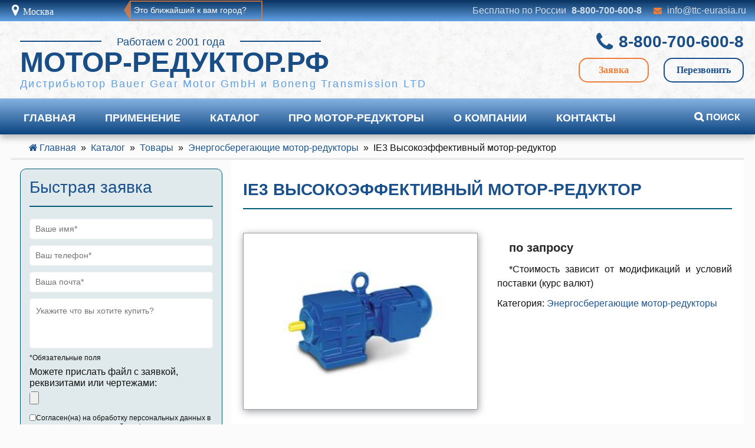

--- FILE ---
content_type: text/html; charset=UTF-8
request_url: https://xn----htbcvgmaenbephm.xn--p1ai/katalog/energosberegayushchie-motor-reduktory/ie3-%D0%B2%D1%8B%D1%81%D0%BE%D0%BA%D0%BE%D1%8D%D1%84%D1%84%D0%B5%D0%BA%D1%82%D0%B8%D0%B2%D0%BD%D1%8B%D0%B9-%D0%BC%D0%BE%D1%82%D0%BE%D1%80-%D1%80%D0%B5%D0%B4%D1%83%D0%BA%D1%82%D0%BE%D1%80/
body_size: 12406
content:
<!DOCTYPE html> <html lang="ru-RU">
<head>
			<meta charset="UTF-8">
		<meta name="viewport" content="width=device-width, initial-scale=1">
		<link rel="profile" href="https://gmpg.org/xfn/11">
		<link rel="pingback" href="https://xn----htbcvgmaenbephm.xn--p1ai/xmlrpc.php">
		<meta name="author" content="acaweb.ru">
		<meta name="copyright" content="ООО ТТК ЕВРАЗИЯ">
		

	<!-- This site is optimized with the Yoast SEO plugin v14.8 - https://yoast.com/wordpress/plugins/seo/ -->
	<title>IE3 Высокоэффективный мотор-редуктор - МОТОР-РЕДУКТОР.РФ</title>
	<meta name="robots" content="noindex, follow" />
	<meta property="og:locale" content="ru_RU" />
	<meta property="og:type" content="article" />
	<meta property="og:title" content="IE3 Высокоэффективный мотор-редуктор - МОТОР-РЕДУКТОР.РФ" />
	<meta property="og:description" content="*Стоимость зависит от модификаций и условий поставки (курс валют)" />
	<meta property="og:url" content="https://xn----htbcvgmaenbephm.xn--p1ai/katalog/energosberegayushchie-motor-reduktory/ie3-высокоэффективный-мотор-редуктор/" />
	<meta property="og:site_name" content="МОТОР-РЕДУКТОР.РФ" />
	<meta property="article:modified_time" content="2018-08-22T12:50:41+00:00" />
	<meta property="og:image" content="https://xn----htbcvgmaenbephm.xn--p1ai/wp-content/uploads/2018/06/bgm-bg-series-gear-motor.jpg" />
	<meta property="og:image:width" content="300" />
	<meta property="og:image:height" content="300" />
	<meta name="twitter:card" content="summary_large_image" />
	<script type="application/ld+json" class="yoast-schema-graph">{"@context":"https://schema.org","@graph":[{"@type":"WebSite","@id":"https://xn----htbcvgmaenbephm.xn--p1ai/#website","url":"https://xn----htbcvgmaenbephm.xn--p1ai/","name":"\u041c\u041e\u0422\u041e\u0420-\u0420\u0415\u0414\u0423\u041a\u0422\u041e\u0420.\u0420\u0424","description":"\u0414\u0438\u0441\u0442\u0440\u0438\u0431\u044c\u044e\u0442\u043e\u0440 Bauer Gear Motor GmbH \u0438 Boneng Transmission LTD","potentialAction":[{"@type":"SearchAction","target":"https://xn----htbcvgmaenbephm.xn--p1ai/?s={search_term_string}","query-input":"required name=search_term_string"}],"inLanguage":"ru-RU"},{"@type":"ImageObject","@id":"https://xn----htbcvgmaenbephm.xn--p1ai/katalog/energosberegayushchie-motor-reduktory/ie3-%d0%b2%d1%8b%d1%81%d0%be%d0%ba%d0%be%d1%8d%d1%84%d1%84%d0%b5%d0%ba%d1%82%d0%b8%d0%b2%d0%bd%d1%8b%d0%b9-%d0%bc%d0%be%d1%82%d0%be%d1%80-%d1%80%d0%b5%d0%b4%d1%83%d0%ba%d1%82%d0%be%d1%80/#primaryimage","inLanguage":"ru-RU","url":"https://xn----htbcvgmaenbephm.xn--p1ai/wp-content/uploads/2018/06/bgm-bg-series-gear-motor.jpg","width":300,"height":300},{"@type":"WebPage","@id":"https://xn----htbcvgmaenbephm.xn--p1ai/katalog/energosberegayushchie-motor-reduktory/ie3-%d0%b2%d1%8b%d1%81%d0%be%d0%ba%d0%be%d1%8d%d1%84%d1%84%d0%b5%d0%ba%d1%82%d0%b8%d0%b2%d0%bd%d1%8b%d0%b9-%d0%bc%d0%be%d1%82%d0%be%d1%80-%d1%80%d0%b5%d0%b4%d1%83%d0%ba%d1%82%d0%be%d1%80/#webpage","url":"https://xn----htbcvgmaenbephm.xn--p1ai/katalog/energosberegayushchie-motor-reduktory/ie3-%d0%b2%d1%8b%d1%81%d0%be%d0%ba%d0%be%d1%8d%d1%84%d1%84%d0%b5%d0%ba%d1%82%d0%b8%d0%b2%d0%bd%d1%8b%d0%b9-%d0%bc%d0%be%d1%82%d0%be%d1%80-%d1%80%d0%b5%d0%b4%d1%83%d0%ba%d1%82%d0%be%d1%80/","name":"IE3 \u0412\u044b\u0441\u043e\u043a\u043e\u044d\u0444\u0444\u0435\u043a\u0442\u0438\u0432\u043d\u044b\u0439 \u043c\u043e\u0442\u043e\u0440-\u0440\u0435\u0434\u0443\u043a\u0442\u043e\u0440 - \u041c\u041e\u0422\u041e\u0420-\u0420\u0415\u0414\u0423\u041a\u0422\u041e\u0420.\u0420\u0424","isPartOf":{"@id":"https://xn----htbcvgmaenbephm.xn--p1ai/#website"},"primaryImageOfPage":{"@id":"https://xn----htbcvgmaenbephm.xn--p1ai/katalog/energosberegayushchie-motor-reduktory/ie3-%d0%b2%d1%8b%d1%81%d0%be%d0%ba%d0%be%d1%8d%d1%84%d1%84%d0%b5%d0%ba%d1%82%d0%b8%d0%b2%d0%bd%d1%8b%d0%b9-%d0%bc%d0%be%d1%82%d0%be%d1%80-%d1%80%d0%b5%d0%b4%d1%83%d0%ba%d1%82%d0%be%d1%80/#primaryimage"},"datePublished":"2018-06-07T12:50:23+00:00","dateModified":"2018-08-22T12:50:41+00:00","inLanguage":"ru-RU","potentialAction":[{"@type":"ReadAction","target":["https://xn----htbcvgmaenbephm.xn--p1ai/katalog/energosberegayushchie-motor-reduktory/ie3-%d0%b2%d1%8b%d1%81%d0%be%d0%ba%d0%be%d1%8d%d1%84%d1%84%d0%b5%d0%ba%d1%82%d0%b8%d0%b2%d0%bd%d1%8b%d0%b9-%d0%bc%d0%be%d1%82%d0%be%d1%80-%d1%80%d0%b5%d0%b4%d1%83%d0%ba%d1%82%d0%be%d1%80/"]}]}]}</script>
	<!-- / Yoast SEO plugin. -->


<link rel='dns-prefetch' href='//fonts.googleapis.com' />
<link rel='dns-prefetch' href='//s.w.org' />
<link rel='stylesheet' id='cf7ic_style-css'  href='https://xn----htbcvgmaenbephm.xn--p1ai/wp-content/plugins/contact-form-7-image-captcha/css/cf7ic-style.css?ver=3.3.7'  media='all' />
<link rel='stylesheet' id='wp-block-library-css'  href='https://xn----htbcvgmaenbephm.xn--p1ai/wp-includes/css/dist/block-library/style.min.css'  media='all' />
<link rel='stylesheet' id='wc-block-vendors-style-css'  href='https://xn----htbcvgmaenbephm.xn--p1ai/wp-content/plugins/woocommerce/packages/woocommerce-blocks/build/vendors-style.css?ver=3.1.0'  media='all' />
<link rel='stylesheet' id='wc-block-style-css'  href='https://xn----htbcvgmaenbephm.xn--p1ai/wp-content/plugins/woocommerce/packages/woocommerce-blocks/build/style.css?ver=3.1.0'  media='all' />
<link rel='stylesheet' id='contact-form-7-css'  href='https://xn----htbcvgmaenbephm.xn--p1ai/wp-content/plugins/contact-form-7/includes/css/styles.css?ver=5.2.1'  media='all' />
<link rel='stylesheet' id='photoswipe-css'  href='https://xn----htbcvgmaenbephm.xn--p1ai/wp-content/plugins/woocommerce/assets/css/photoswipe/photoswipe.min.css?ver=4.4.4'  media='all' />
<link rel='stylesheet' id='photoswipe-default-skin-css'  href='https://xn----htbcvgmaenbephm.xn--p1ai/wp-content/plugins/woocommerce/assets/css/photoswipe/default-skin/default-skin.min.css?ver=4.4.4'  media='all' />
<link rel='stylesheet' id='woocommerce-layout-css'  href='https://xn----htbcvgmaenbephm.xn--p1ai/wp-content/plugins/woocommerce/assets/css/woocommerce-layout.css?ver=4.4.4'  media='all' />
<link rel='stylesheet' id='woocommerce-smallscreen-css'  href='https://xn----htbcvgmaenbephm.xn--p1ai/wp-content/plugins/woocommerce/assets/css/woocommerce-smallscreen.css?ver=4.4.4'  media='only screen and (max-width: 768px)' />
<link rel='stylesheet' id='woocommerce-general-css'  href='https://xn----htbcvgmaenbephm.xn--p1ai/wp-content/plugins/woocommerce/assets/css/woocommerce.css?ver=4.4.4'  media='all' />
<style id='woocommerce-inline-inline-css' type='text/css'>
.woocommerce form .form-row .required { visibility: visible; }
</style>
<link rel='stylesheet' id='font-awesome-css'  href='https://xn----htbcvgmaenbephm.xn--p1ai/wp-content/themes/clean-commerce/third-party/font-awesome/css/font-awesome.min.css?ver=4.7.0'  media='all' />
<link rel='stylesheet' id='clean-commerce-google-fonts-css'  href='//fonts.googleapis.com/css?family=Open+Sans%3A400%2C300%2C500&#038;subset=latin%2Clatin-ext'  media='all' />
<link rel='stylesheet' id='jquery-sidr-css'  href='https://xn----htbcvgmaenbephm.xn--p1ai/wp-content/themes/clean-commerce/third-party/sidr/css/jquery.sidr.dark.min.css?ver=2.2.1'  media='all' />
<link rel='stylesheet' id='jquery-slick-css'  href='https://xn----htbcvgmaenbephm.xn--p1ai/wp-content/themes/clean-commerce/third-party/slick/slick.min.css?ver=1.6.0'  media='all' />
<link rel='stylesheet' id='clean-commerce-style-css'  href='https://xn----htbcvgmaenbephm.xn--p1ai/wp-content/themes/clean-commerce/style.css?ver=1.1.0'  media='all' />
<link rel='stylesheet' id='style_pop_up_head-css'  href='https://xn----htbcvgmaenbephm.xn--p1ai/wp-content/themes/clean-commerce/css/style_pop_up_head.css'  media='all' />
<link rel='stylesheet' id='helper-css'  href='https://xn----htbcvgmaenbephm.xn--p1ai/wp-content/themes/clean-commerce/css/guiders-1.3.0.css'  media='all' />
<link rel='stylesheet' id='additional-css'  href='https://xn----htbcvgmaenbephm.xn--p1ai/wp-content/themes/clean-commerce/additional.css'  media='all' />
<script  src='https://xn----htbcvgmaenbephm.xn--p1ai/wp-includes/js/jquery/jquery.js?ver=1.12.4-wp' id='jquery-core-js'></script>
<link rel="https://api.w.org/" href="https://xn----htbcvgmaenbephm.xn--p1ai/wp-json/" /><link rel="alternate" type="application/json" href="https://xn----htbcvgmaenbephm.xn--p1ai/wp-json/wp/v2/product/992" />	<noscript><style>.woocommerce-product-gallery{ opacity: 1 !important; }</style></noscript>
	
<style type="text/css" id="breadcrumb-trail-css">.breadcrumbs .trail-browse,.breadcrumbs .trail-items,.breadcrumbs .trail-items li {display: inline-block;margin:0;padding: 0;border:none;background:transparent;text-indent: 0;}.breadcrumbs .trail-browse {font-size: inherit;font-style:inherit;font-weight: inherit;color: inherit;}.breadcrumbs .trail-items {list-style: none;}.trail-items li::after {content: "\002F";padding: 0 0.5em;}.trail-items li:last-of-type::after {display: none;}</style>
<script type="text/javascript">
 /* <![CDATA[ */
var buyone_ajax = {"ajaxurl":"https:\/\/xn----htbcvgmaenbephm.xn--p1ai\/wp-admin\/admin-ajax.php","variation":0,"work_mode":0}; 
 /* ]]> */
</script>
<link rel="icon" href="https://xn----htbcvgmaenbephm.xn--p1ai/wp-content/uploads/2019/01/cropped-cropped-new_favicon_v2-32x32.png" sizes="32x32" />
<link rel="icon" href="https://xn----htbcvgmaenbephm.xn--p1ai/wp-content/uploads/2019/01/cropped-cropped-new_favicon_v2-192x192.png" sizes="192x192" />
<link rel="apple-touch-icon" href="https://xn----htbcvgmaenbephm.xn--p1ai/wp-content/uploads/2019/01/cropped-cropped-new_favicon_v2-180x180.png" />
<meta name="msapplication-TileImage" content="https://xn----htbcvgmaenbephm.xn--p1ai/wp-content/uploads/2019/01/cropped-cropped-new_favicon_v2-270x270.png" />
<!-- Yandex.Metrika counter --> <script type="text/javascript" > (function(m,e,t,r,i,k,a){m[i]=m[i]||function(){(m[i].a=m[i].a||[]).push(arguments)}; m[i].l=1*new Date();k=e.createElement(t),a=e.getElementsByTagName(t)[0],k.async=1,k.src=r,a.parentNode.insertBefore(k,a)}) (window, document, "script", "https://mc.yandex.ru/metrika/tag.js", "ym"); ym(31470793, "init", { clickmap:true, trackLinks:true, accurateTrackBounce:true, webvisor:true }); </script> <noscript><div><img src="https://mc.yandex.ru/watch/31470793" style="position:absolute; left:-9999px;" alt="" /></div></noscript> <!-- /Yandex.Metrika counter -->
</head>




<body data-rsssl=1 class="product-template-default single single-product postid-992 theme-clean-commerce woocommerce woocommerce-page woocommerce-no-js global-layout-left-sidebar">

	    <div id="page" class="hfeed site">
			<a class="skip-link screen-reader-text" href="#content">Перейти к содержимому</a>	<div class="mobile-nav-wrap">
		<a id="mobile-trigger" href="#mob-menu"><i class="fa fa-bars"></i></a>
		<div id="mob-menu">
			<ul id="menu-menu-2" class="menu"><li id="menu-item-43" class="menu-item menu-item-type-custom menu-item-object-custom menu-item-43"><a href="https://www.xn----htbcvgmaenbephm.xn--p1ai/">Главная</a></li>
<li id="menu-item-977" class="menu-item menu-item-type-post_type menu-item-object-page menu-item-977"><a href="https://xn----htbcvgmaenbephm.xn--p1ai/oblast-primeneniya-motor-reduktorov/">Применение</a></li>
<li id="menu-item-47" class="menu-item menu-item-type-post_type menu-item-object-page current_page_parent menu-item-47"><a href="https://xn----htbcvgmaenbephm.xn--p1ai/katalog/">Каталог</a></li>
<li id="menu-item-275" class="menu-item menu-item-type-post_type menu-item-object-page menu-item-275"><a href="https://xn----htbcvgmaenbephm.xn--p1ai/informaciya-o-motor-reduktorah/">Про мотор-редукторы</a></li>
<li id="menu-item-271" class="menu-item menu-item-type-post_type menu-item-object-page menu-item-271"><a href="https://xn----htbcvgmaenbephm.xn--p1ai/%d0%be-%d0%ba%d0%be%d0%bc%d0%bf%d0%b0%d0%bd%d0%b8%d0%b8/">О компании</a></li>
<li id="menu-item-48" class="menu-item menu-item-type-post_type menu-item-object-page menu-item-48"><a href="https://xn----htbcvgmaenbephm.xn--p1ai/kontakty/">Контакты</a></li>
</ul>		</div><!-- #mob-menu -->
			</div><!-- .mobile-nav-wrap -->
	
    	<div class="popup-box" id="popup-box-1">
		<div class="close">X</div><div class="bottom">
			 
			
			<div id="callback" class="main-div-1">
				
				
				<h3 class="pop_up_form_h3">Заказ обратного звонка </h3>
				<p class="pop_up_form_h4">Пожалуйста, заполните краткую контактную информацию.<br>
				Наши сотрудники свяжутся с вами</p>
				<div class="main-div-2">
					
					<input type="text" name="name" autocomplete="nope" class="name-name" value="" placeholder="Ваше имя">
					<input type="text" name="utm" class="utm contact-form-p-1" placeholder="Ваше имя*">
					
					<input type="text" name="phone" class="phone contact-form-p-2" placeholder="Ваш телефон*">
					
					<div class="min-txt-1">*Обязательные поля</div>
					
					<div class="con-check-1">
						<label class="custom-checkbox"><input type="checkbox" name="happy" class="custom-checkbox-che" value="yes"><span></span></label>
						<div class="label-checkbox">Согласен(на) на обработку персональных данных в соответствии с <a href="/politika-konfidencialnosti/" target="_blank">политикой конфиденциальности</a></div>
					</div>			
					<div class="m-a-4" onclick="call('callback');">Отправить</div>			
				</div>
				
				<div class="otvet"></div>
				
			</div>
			
		</div>
	</div>
	<div class="popup-box" id="popup-box-2">
		<div class="close">X</div><div class="bottom">
			 
			
			<div id="callback2" class="main-div-1">
				
				
				<h3 class="pop_up_form_h3">Есть заявка?</h3>
				<p class="pop_up_form_h4">Пожалуйста, пришлите вашу заявку.<br>
				Наши сотрудники свяжутся с вами</p>
				<div class="main-div-2">
					
					<input type="text" name="name" autocomplete="nope" class="name-name" value="" placeholder="Ваше имя">
					<input type="text" name="utm" class="utm contact-form-p-1" placeholder="Ваше имя*">
					
					<input type="text" name="phone" class="phone contact-form-p-2" placeholder="Ваш телефон*">
					
					<input type="text" name="email" class="contact-form-p-2 email-form" placeholder="Ваша почта*">
					
					<textarea name="message" class="contact-form-3" rows="3" placeholder="Укажите что вы хотите купить?"></textarea>
					
					<div class="min-txt-1">*Обязательные поля</div>
					
					<div class="min-txt-2">Можете прислать файл с заявкой, реквизитами или чертежами:</div>
					<label class="input-file">				
						<input type="file" name="file">        
						<!--<span class="input-file-btn"><span class="for-file-input">Прикрепить файл</span></span>-->
					</label>
					
					
					
					<div class="con-check-1">
						<label class="custom-checkbox"><input type="checkbox" name="happy" class="custom-checkbox-che" value="yes"><span></span></label>
						<div class="label-checkbox">Согласен(на) на обработку персональных данных в соответствии с <a href="/politika-konfidencialnosti/" target="_blank">политикой конфиденциальности</a></div>
					</div>			
					<div class="m-a-4" onclick="call('callback2');">Отправить</div>			
				</div>
				
				<div class="otvet"></div>
				
			</div>
			
		</div>
	</div>
	<div class="popup-box" id="popup-box-5">
		<div class="close">X</div><div class="bottom">
			 
			
			<div id="callback3" class="main-div-1">
				
				
				<h3 class="pop_up_form_h3">Есть заявка?</h3>
				<p class="pop_up_form_h4">Пожалуйста, пришлите вашу заявку.<br>
				Наши сотрудники свяжутся с вами</p>
				<div class="main-div-2">
					
					<input type="text" name="name" autocomplete="nope" class="name-name" value="" placeholder="Ваше имя">
					<input type="text" name="utm" class="utm contact-form-p-1" placeholder="Ваше имя*">
					
					<input type="text" name="phone" class="phone contact-form-p-2" placeholder="Ваш телефон*">
					
					<input type="text" name="email" class="contact-form-p-2 email-form" placeholder="Ваша почта*">
					
					<textarea name="message" class="contact-form-3" rows="3" placeholder="Укажите что вы хотите купить?"></textarea>
					
					<div class="min-txt-1">*Обязательные поля</div>
					
					<div class="min-txt-2">Можете прислать файл с заявкой, реквизитами или чертежами:</div>
					<label class="input-file">				
						<input type="file" name="file">        
						<!--<span class="input-file-btn"><span class="for-file-input">Прикрепить файл</span></span>-->
					</label>
					
					
					
					<div class="con-check-1">
						<label class="custom-checkbox"><input type="checkbox" name="happy" class="custom-checkbox-che" value="yes"><span></span></label>
						<div class="label-checkbox">Согласен(на) на обработку персональных данных в соответствии с <a href="/politika-konfidencialnosti/" target="_blank">политикой конфиденциальности</a></div>
					</div>			
					<div class="m-a-4" onclick="call('callback3');">Отправить</div>			
				</div>
				
				<div class="otvet"></div>
				
			</div>
			
		</div>
	</div>
	<div class="popup-box" id="popup-box-6">
		<div class="close">X</div><div class="bottom">
			 
			
			<div id="callback6" class="main-div-1">
				
				
				<h3 class="pop_up_form_h3">Есть вопросы? </h3>
				<p class="pop_up_form_h4">Не смогли найти модель или марку?<br>			
				Наши сотрудники помогут вам</p>
				<div class="main-div-2">
					
					<input type="text" name="name" autocomplete="nope" class="name-name" value="" placeholder="Ваше имя">
					<input type="text" name="utm" class="utm contact-form-p-1" placeholder="Ваше имя*">
					
					<input type="text" name="phone" class="phone contact-form-p-2" placeholder="Ваш телефон*">
					
					<input type="text" name="email" class="contact-form-p-2 email-form" placeholder="Ваша почта*">
					
					<textarea name="message" class="contact-form-3" rows="3" placeholder="Укажите что вы хотите купить?"></textarea>
					
					<div class="min-txt-1">*Обязательные поля</div>
					
					<div class="min-txt-2">Можете прислать файл с заявкой, реквизитами или чертежами:</div>
					<label class="input-file">				
						<input type="file" name="file">        
						<!--<span class="input-file-btn"><span class="for-file-input">Прикрепить файл</span></span>-->
					</label>
					
					
					
					<div class="con-check-1">
						<label class="custom-checkbox"><input type="checkbox" name="happy" class="custom-checkbox-che" value="yes"><span></span></label>
						<div class="label-checkbox">Согласен(на) на обработку персональных данных в соответствии с <a href="/politika-konfidencialnosti/" target="_blank">политикой конфиденциальности</a></div>
					</div>			
					<div class="m-a-4" onclick="call('callback6');">Отправить</div>			
				</div>
				
				<div class="otvet"></div>
				
			</div>
			
		</div>
	</div>
	
	<div id="popup-star1">
		<div id="popup-star">
			<figure>
				<figcaption>Это ближайший к вам город?</figcaption>
			</figure>
		</div>
	</div>
	<div class="popup-box" id="popup-box-4">
		<div class="close" title="Закрыть">X</div><div class="bottom">
			<div class="zagolovok">
				Выберите ближайший к вам город:
			</div>
			<img class="Russia_map" src="/assets/RussiaBlankMap_2White.png"></img>
			<div class="pos_city"><a href="?wt_district_by_default=Центральный+федеральный+округ">Москва</a></div>
			<div class="pos_city"><a href="?wt_district_by_default=Северо-Западный+федеральный+округ">Санкт-Петербург</a></div>
			<div class="pos_city"><a href="?wt_region_by_default=Свердловская+область">Екатеринбург</a></div>
			<div class="pos_city"><a href="?wt_region_by_default=Тюменская+область">Тюмень</a></div>
			
			
			<div class="pos_city"><a href="?wt_region_by_default=Челябинская+область">Челябинск</a></div>
			<div class="pos_city"><a href="?wt_district_by_default=Сибирский+федеральный+округ">Новосибирск</a></div>
			<div class="pos_city"><a href="?wt_district_by_default=Южный+федеральный+округ">Краснодар</a></div>
			<div class="pos_city"><a href="?wt_region_by_default=Республика+Башкортостан">Уфа</a></div>
			
			
			<div class="pos_city"><a href="?wt_region_by_default=Республика+Татарстан">Казань</a></div>
			<div class="pos_city"><a href="?wt_region_by_default=Пермский+край">Пермь</a></div>
			<div class="pos_city"><a href="?wt_district_by_default=Дальневосточный+федеральный+округ">Владивосток</a></div>
			
			
			<div class="pos_city_2">
				<a href="?wt_geo_clean=1" title="Автоопределение">Отменить выбор</a>
			</div>
			
		</div>
	</div>
	<div class="popup-box" id="popup-box-3">
		
		<div class="close">X</div><div class="bottom">
			 
			
			<div id="callback3" class="main-div-1">
				
				
				<h3 class="pop_up_form_h3">Есть заявка?</h3>
				<p class="pop_up_form_h4">Пожалуйста, пришлите вашу заявку.<br>
				Наши сотрудники свяжутся с вами</p>
				<div class="main-div-2">
					
					<input type="text" name="name" autocomplete="nope" class="name-name" value="" placeholder="Ваше имя">
					<input type="text" name="utm" class="utm contact-form-p-1" placeholder="Ваше имя*">
					
					<input type="text" name="phone" class="phone contact-form-p-2" placeholder="Ваш телефон*">
					
					<input type="text" name="email" class="contact-form-p-2 email-form" placeholder="Ваша почта*">
					
					<textarea name="message" class="contact-form-3" rows="3" placeholder="Укажите что вы хотите купить?"></textarea>
					
					<div class="min-txt-1">*Обязательные поля</div>
					
					<div class="min-txt-2">Можете прислать файл с заявкой, реквизитами или чертежами:</div>
					<label class="input-file">				
						<input type="file" name="file">        
						<!--<span class="input-file-btn"><span class="for-file-input">Прикрепить файл</span></span>-->
					</label>
					
					
					
					<div class="con-check-1">
						<label class="custom-checkbox"><input type="checkbox" name="happy" class="custom-checkbox-che" value="yes"><span></span></label>
						<div class="label-checkbox">Согласен(на) на обработку персональных данных в соответствии с <a href="/politika-konfidencialnosti/" target="_blank">политикой конфиденциальности</a></div>
					</div>			
					<div class="m-a-4" onclick="call('callback3');">Отправить</div>			
				</div>
				
				<div class="otvet"></div>
				
			</div>
			
		</div>
	</div>
	<div id="pre-header">
		<div class="pre-header">
			<div class="flex-container" id="tophead">
				<div class="flex-block" > <div class ="region-check"><div class="region-check-site"><a class="popup-link-4" href="">
																																																																																																																													Москва 
				</a></div>
				
				</div>
				</div>
				<div class="flex-block" id="quick-contact">
					
					<div class="quick-email">
						<ul>
														<li>Бесплатно по России</li>
							<li class="quick-call">
																8-800-700-600-8							</li>
																					<li class="quick-email">
								<a href="mailto:info@ttc-eurasia.ru">in&#102;&#111;&#064;&#116;&#116;c-&#101;u&#114;a&#115;&#105;a&#046;r&#117;</a>
							</li>
													</ul>
					</div> </div><!-- #quick-contact -->
					
										
			</div> <!-- .container -->
		</div><!--  #tophead -->
	</div>
	<header id="masthead" class="site-header" role="banner"><div class="container"><div class="inner-wrapper">			<div class="site-branding">
		<!--<div class="site-branding-logo"> <img src="/wordpress/wp-content/uploads/2017/12/logo.png"></div>-->
				
								<div id="site-identity">
									<div class="lines">Работаем с 2001 года</div>
			<p class="site-tsite-branding-logoitle"><a href="https://xn----htbcvgmaenbephm.xn--p1ai/" rel="home">МОТОР-РЕДУКТОР.РФ</a></p>
												<p class="site-description">Дистрибьютор Bauer Gear Motor GmbH и Boneng Transmission LTD</p>
					</div><!-- #site-identity -->
			</div><!-- .site-branding --> <!-- #right-header star-->
	<!-- #right-header were here-->
	     
			
			
			<div class="inline-block">
				<div class="flex-container" id="midlle-contacts">
					<!--<div class="flex-block" id="middle-mail"> <span>info@ttc.ru</span>
					</div>-->
										<div class="flex-block" id="middle-call"> 
						<div class="telephonesite">
																					
							<span>
																																																																																																																													8-800-700-600-8				</span>						</div>
					</div>
				</div>
				<div class="flex-container" id="midlle-contacts">
					<div class="flex-block"><!--<div class="headskidkasite"><a class="popup-link-2" href="">Скидка  <i class="fa fa-percent"></i></a></div>--><div class="headskidkasite"><a class="popup-link-2" href="" title="Ответим на ваш запрос">Заявка <!--<i class="fa fa-rub"></i>--></a></div> <div class="telephonesite"><a class="popup-link-1" href="">Перезвонить</a></div>
					</div>
				</div>
			</div>
			<!--
				<div class="inline-block" id="middle-worktime">Время работы:
				<p style="font-weight: bold;">ПН-ПТ 09:00 - 18:00 </p>
				</div>
			<div class="inline-block" id="clock"> </div>-->
			</div> <!-- .inner-wrapper --></div><!-- .container --></header><!-- #masthead -->	<div id="main-nav" class="clear-fix">
		<div class="container">
			<nav id="site-navigation" class="main-navigation" role="navigation">
				<div class="wrap-menu-content">
					<div class="menu-menu-2-container"><ul id="primary-menu" class="menu"><li class="menu-item menu-item-type-custom menu-item-object-custom menu-item-43"><a href="https://www.xn----htbcvgmaenbephm.xn--p1ai/">Главная</a></li>
<li class="menu-item menu-item-type-post_type menu-item-object-page menu-item-977"><a href="https://xn----htbcvgmaenbephm.xn--p1ai/oblast-primeneniya-motor-reduktorov/">Применение</a></li>
<li class="menu-item menu-item-type-post_type menu-item-object-page current_page_parent menu-item-47"><a href="https://xn----htbcvgmaenbephm.xn--p1ai/katalog/">Каталог</a></li>
<li class="menu-item menu-item-type-post_type menu-item-object-page menu-item-275"><a href="https://xn----htbcvgmaenbephm.xn--p1ai/informaciya-o-motor-reduktorah/">Про мотор-редукторы</a></li>
<li class="menu-item menu-item-type-post_type menu-item-object-page menu-item-271"><a href="https://xn----htbcvgmaenbephm.xn--p1ai/%d0%be-%d0%ba%d0%be%d0%bc%d0%bf%d0%b0%d0%bd%d0%b8%d0%b8/">О компании</a></li>
<li class="menu-item menu-item-type-post_type menu-item-object-page menu-item-48"><a href="https://xn----htbcvgmaenbephm.xn--p1ai/kontakty/">Контакты</a></li>
</ul></div>				</div><!-- .menu-content -->
			</nav><!-- #site-navigation -->
			
									<div class="header-search-box">
				<a href="#" class="search-icon" style="font-size: 16px; font-weight: 600;"><i class="fa fa-search"></i> ПОИСК</a>
				<div class="search-box-wrap">
					<form role="search" method="get" class="search-form" action="https://xn----htbcvgmaenbephm.xn--p1ai/">
				<label>
					<span class="screen-reader-text">Найти:</span>
					<input type="search" class="search-field" placeholder="Поиск&hellip;" value="" name="s" />
				</label>
				<input type="submit" class="search-submit" value="Поиск" />
			</form>				</div><!-- .search-box-wrap -->
			</div><!-- .header-search-box -->
						
		</div> <!-- .container -->
	</div> <!-- #main-nav -->
	
	<div id="content" class="site-content">  <div class="container"> <div class="inner-wrapper">    	
			<nav role="navigation" aria-label="Хлебные крошки" class="breadcrumb-trail breadcrumbs" itemprop="breadcrumb"><ul class="trail-items" itemscope itemtype="http://schema.org/BreadcrumbList"><meta name="numberOfItems" content="5" /><meta name="itemListOrder" content="Ascending" /><li itemprop="itemListElement" itemscope itemtype="http://schema.org/ListItem" class="trail-item trail-begin"><a href="https://xn----htbcvgmaenbephm.xn--p1ai/" rel="home" itemprop="item"><span itemprop="name">Главная</span></a><meta itemprop="position" content="1" /></li><li itemprop="itemListElement" itemscope itemtype="http://schema.org/ListItem" class="trail-item"><a href="https://xn----htbcvgmaenbephm.xn--p1ai/katalog/" itemprop="item"><span itemprop="name">Каталог</span></a><meta itemprop="position" content="2" /></li><li itemprop="itemListElement" itemscope itemtype="http://schema.org/ListItem" class="trail-item"><a href="https://xn----htbcvgmaenbephm.xn--p1ai/katalog/" itemprop="item"><span itemprop="name">Товары</span></a><meta itemprop="position" content="3" /></li><li itemprop="itemListElement" itemscope itemtype="http://schema.org/ListItem" class="trail-item"><a href="https://xn----htbcvgmaenbephm.xn--p1ai/katalog/energosberegayushchie-motor-reduktory/" itemprop="item"><span itemprop="name">Энергосберегающие мотор-редукторы</span></a><meta itemprop="position" content="4" /></li><li itemprop="itemListElement" itemscope itemtype="http://schema.org/ListItem" class="trail-item trail-end"><span itemprop="item"><span itemprop="name">IE3 Высокоэффективный мотор-редуктор</span></span><meta itemprop="position" content="5" /></li></ul></nav>
	<div id="primary"><main role="main" class="site-main" id="main">
					
			<div class="woocommerce-notices-wrapper"></div><div id="product-992" class="product type-product post-992 status-publish first instock product_cat-energosberegayushchie-motor-reduktory has-post-thumbnail shipping-taxable product-type-simple">

	<h1 class="product_title entry-title">
	IE3 Высокоэффективный мотор-редуктор</h1>
<div class="woocommerce-product-gallery woocommerce-product-gallery--with-images woocommerce-product-gallery--columns-4 images" data-columns="4" style="opacity: 0; transition: opacity .25s ease-in-out;">
	<figure class="woocommerce-product-gallery__wrapper">
		<div data-thumb="https://xn----htbcvgmaenbephm.xn--p1ai/wp-content/uploads/2018/06/bgm-bg-series-gear-motor-100x100.jpg" data-thumb-alt="" class="woocommerce-product-gallery__image"><a href="https://xn----htbcvgmaenbephm.xn--p1ai/wp-content/uploads/2018/06/bgm-bg-series-gear-motor.jpg"><img width="200" height="200" src="https://xn----htbcvgmaenbephm.xn--p1ai/wp-content/uploads/2018/06/bgm-bg-series-gear-motor-200x200.jpg" class="wp-post-image" alt="" loading="lazy" title="bgm-bg-series-gear-motor" data-caption="" data-src="https://xn----htbcvgmaenbephm.xn--p1ai/wp-content/uploads/2018/06/bgm-bg-series-gear-motor.jpg" data-large_image="https://xn----htbcvgmaenbephm.xn--p1ai/wp-content/uploads/2018/06/bgm-bg-series-gear-motor.jpg" data-large_image_width="300" data-large_image_height="300" srcset="https://xn----htbcvgmaenbephm.xn--p1ai/wp-content/uploads/2018/06/bgm-bg-series-gear-motor-200x200.jpg 200w, https://xn----htbcvgmaenbephm.xn--p1ai/wp-content/uploads/2018/06/bgm-bg-series-gear-motor-100x100.jpg 100w, https://xn----htbcvgmaenbephm.xn--p1ai/wp-content/uploads/2018/06/bgm-bg-series-gear-motor-150x150.jpg 150w, https://xn----htbcvgmaenbephm.xn--p1ai/wp-content/uploads/2018/06/bgm-bg-series-gear-motor.jpg 300w" sizes="(max-width: 200px) 100vw, 200px" /></a></div>	</figure>
</div>

	<div class="summary entry-summary">
		<p class="price">по запросу</p>
<div class="woocommerce-product-details__short-description">
	<style>li.additional_information_tab {display: none !important; }</style>
<p>*Стоимость зависит от модификаций и условий поставки (курс валют)</p>
</div>
<div class="product_meta">

	
	
	<span class="posted_in">Категория: <a href="https://xn----htbcvgmaenbephm.xn--p1ai/katalog/energosberegayushchie-motor-reduktory/" rel="tag">Энергосберегающие мотор-редукторы</a></span>
	
	
</div>
	</div>

	
	<div class="woocommerce-tabs wc-tabs-wrapper">
		<ul class="tabs wc-tabs" role="tablist">
							<li class="description_tab" id="tab-title-description" role="tab" aria-controls="tab-description">
					<a href="#tab-description">
						Описание					</a>
				</li>
							<li class="характеристики_tab" id="tab-title-характеристики" role="tab" aria-controls="tab-характеристики">
					<a href="#tab-характеристики">
						Характеристики					</a>
				</li>
							<li class="сертификаты_tab" id="tab-title-сертификаты" role="tab" aria-controls="tab-сертификаты">
					<a href="#tab-сертификаты">
						Сертификаты					</a>
				</li>
					</ul>
					<div class="woocommerce-Tabs-panel woocommerce-Tabs-panel--description panel entry-content wc-tab" id="tab-description" role="tabpanel" aria-labelledby="tab-title-description">
				
	<h2>Описание</h2>

<p>Мотор двигателей Bauer Gear Motor предлагает технологии настройки трендов для энергосберегающих приводов и моторных конструкций, адаптированных к конкретным приложениям. Последний вариант позволяет использовать высокоэффективные решения для дисководов, не требуя дополнительного пространства. Полная гибкость в монтажных вариантах обеспечивает беспрецедентные возможности интеграции. Высокий уровень взаимозаменяемости деталей для всех компонентов редукторных двигателей приносит пользу клиенту с увеличенными параметрами, сокращением затрат, более быстрыми поставками и более быстрой «кривой обучения» обслуживания.</p>

<p>Широкоразмерные шариковые или роликовые подшипники, закаленные кованные и заземленные шестерни, а также редукторы с внутренним и внешним усилением обеспечивают длительный и малый срок службы.</p>

<p>Превосходная защита IP65 в соотв. согласно IEC 529, убедитесь, что все редукторные двигатели защищены от пыли и шлангов и могут использоваться на открытом воздухе или во влажной и пыльной среде без использования дополнительных корпусов. Полная выходная мощность доступна на выходном валу устройства.</p>

<p>Ассортимент продукции</p>
<p>Мощность 0,12 &#8230; 45 кВт.</p>

<p>в сочетании с:</p>
<p>BG-винтовые редукторы</p>
<p>Редукторы BF-Parallel Shaft</p>
<p>Редукторы BK-Bevel</p>
<p>Редукторы BS-Worm</p>
<p>Редукторы BM-Monorail</p>
<p>HiflexDRIVE</p>			</div>
					<div class="woocommerce-Tabs-panel woocommerce-Tabs-panel--характеристики panel entry-content wc-tab" id="tab-характеристики" role="tabpanel" aria-labelledby="tab-title-характеристики">
				<h2 class="yikes-custom-woo-tab-title yikes-custom-woo-tab-title-характеристики">Характеристики</h2><p>Экономия энергии на 15% по сравнению с IE2</p>
<p>Небольшое место для установки</p>
<p>Компактный привод &#8211; без увеличения размера по сравнению с IE2</p>
<p>Универсальные возможности установки</p>
<p>Полностью закрыт, закрыт пылью и распылением воды</p>
<p>Смена смазки сначала через 15000 часов</p>
<p>Низкошумная передача</p>
<p>Корпус IP65 (стандартный), IP66 (дополнительно)</p>
<p>Стандарт соединения с CAGE CLAMP®</p>
<p>CE-Mark</p>
<p>UL, ISO9001, ISO14001, OHSAS18001</p>
<p>Motoren nach EN 60034</p>
<p>Двигатели согласно EN 60034</p>
<p>Защита от коррозии</p>
<p>CORO1, CORO2, CORO3</p>			</div>
					<div class="woocommerce-Tabs-panel woocommerce-Tabs-panel--сертификаты panel entry-content wc-tab" id="tab-сертификаты" role="tabpanel" aria-labelledby="tab-title-сертификаты">
				<h2 class="yikes-custom-woo-tab-title yikes-custom-woo-tab-title-сертификаты">Сертификаты</h2><div class="main-inline-block">
<div class="inline-blocks-all textjustify">
<p>Если вы не нашли необходимый сертификат. Обратитесь к нашим специалистам, они обязательно проконсультируют и направят необходимые документы.</p>
</div>
<p>Сертификат Дистрибьютора</p>
<div class="flex-container fwrap2">
<a href="//xn----htbcvgmaenbephm.xn--p1ai/assets/Sertifikat_BAUER_2017-2019.pdf"  target="_blanck"><img loading="lazy" width="262" height="300" src="//xn----htbcvgmaenbephm.xn--p1ai/assets/Sertificat.jpg" class="attachment-shop_catalog size-shop_catalog wp-post-image" alt="">
</a>
</div>
<p>Декларация соответсвия на двигатели и мотор-редукторы</p>
<div class="flex-container fwrap2">
<a href="//xn----htbcvgmaenbephm.xn--p1ai/assets/Deklaraciya_TS_na_dvigateli_BAUER.pdf"  target="_blanck"><img loading="lazy" width="262" height="300" src="//xn----htbcvgmaenbephm.xn--p1ai/assets/Deklaraciya_TS_na_dvigateli_BAUER.jpg" class="attachment-shop_catalog size-shop_catalog wp-post-image" alt="">
</a>
<a href="//xn----htbcvgmaenbephm.xn--p1ai/assets/Deklaraciya_TS_na_motor-reduktory_BAUER.pdf"  target="_blanck"><img loading="lazy" width="262" height="300" src="//xn----htbcvgmaenbephm.xn--p1ai/assets/Deklaraciya_TS_na_motor-reduktory_BAUER.jpg" class="attachment-shop_catalog size-shop_catalog wp-post-image" alt="">
</a>
</div>
</div>			</div>
		
			</div>

<section class="up-sells upsells products">

		<h2>Возможно Вас также заинтересует</h2>

		<ul class="products">
<li class="product type-product status-publish has-post-thumbnail product_cat-energosberegayushchie-motor-reduktory first instock shipping-taxable product-type-simple">

	<a rel="noindex, nofollow" href="https://sistema-asutp.ru/katalog/proektirovanie-asu-tp-i-razrabotka-sistem-avtomatizacii/" class="woocommerce-LoopProduct-link woocommerce-loop-product__link" target="_blank"><h2 class="woocommerce-loop-product__title">Проектирование АСУТП</h2><img width="262" height="300" src="/assets/proekt.jpg" class="attachment-shop_catalog size-shop_catalog wp-post-image" alt="">
<span class="price" id="price_name">Цена:</span><span class="price">по запросу</span>
</a></li>
			
				
<li class="product type-product status-publish has-post-thumbnail product_cat-energosberegayushchie-motor-reduktory instock shipping-taxable product-type-simple">

	<a rel="noindex, nofollow" href="http://xn----7sbbrozyjbffgm.xn--p1ai/katalog/shkafy-upravleniya/" class="woocommerce-LoopProduct-link woocommerce-loop-product__link" target="_blank"><h2 class="woocommerce-loop-product__title">Шкаф управления</h2><img width="262" height="300" src="/assets/skhaf.jpg" class="attachment-shop_catalog size-shop_catalog wp-post-image" alt="">
<span class="price" id="price_name">Цена:</span><span class="price">по запросу</span>
</a></li>
<li class="product type-product status-publish has-post-thumbnail product_cat-energosberegayushchie-motor-reduktory instock shipping-taxable product-type-simple">

	<a rel="noindex, nofollow" href="https://sistema-asutp.ru/katalog/podbor-analogov-chastotnyh-preobrazovatelej/" class="woocommerce-LoopProduct-link woocommerce-loop-product__link" target="_blank"><h2 class="woocommerce-loop-product__title">Частотный преобразователь</h2><img width="262" height="300" src="/assets/Chastotnyy-preobrazovatel.jpg" class="attachment-shop_catalog size-shop_catalog wp-post-image" alt="">
<span class="price" id="price_name">Цена:</span><span class="price">по запросу</span>
</a></li>
			
		</ul>

	</section></div>


		
	</main><!-- #main --></div><!-- #primary -->
	
<div id="sidebar-primary" class="widget-area sidebar" role="complementary">
		
		
	<div id="primary_3" role="complementary">
		
		<div class="widget_title" id="" >Быстрая заявка</div>
		
		
		
		<div id="callback-sidebar" class="main-div-1">
			
			
			
			<div class="main-div-2">
				
				<input type="hidden" name="subj" value="Быстрая заявка">
				<input type="hidden" name="page" value="/katalog/energosberegayushchie-motor-reduktory/ie3-%D0%B2%D1%8B%D1%81%D0%BE%D0%BA%D0%BE%D1%8D%D1%84%D1%84%D0%B5%D0%BA%D1%82%D0%B8%D0%B2%D0%BD%D1%8B%D0%B9-%D0%BC%D0%BE%D1%82%D0%BE%D1%80-%D1%80%D0%B5%D0%B4%D1%83%D0%BA%D1%82%D0%BE%D1%80/">
				<input type="text" name="name" autocomplete="nope" class="name-name" value="" placeholder="Ваше имя">
				<input type="text" name="utm" class="utm contact-form-p-1" placeholder="Ваше имя*">
				
				<input type="text" name="phone" class="phone contact-form-p-2" placeholder="Ваш телефон*">
				
				<input type="text" name="email" class="contact-form-p-2 email-form" placeholder="Ваша почта*">
				
				<textarea name="message" class="contact-form-3" rows="3" placeholder="Укажите что вы хотите купить?"></textarea>
				
				<div class="min-txt-1">*Обязательные поля</div>
				
				<div class="min-txt-2">Можете прислать файл с заявкой, реквизитами или чертежами:</div>
				<label class="input-file">				
					<input type="file" name="file">        
					<!--<span class="input-file-btn"><span class="for-file-input">Прикрепить файл</span></span>-->
				</label>
				
				
				
				<div class="con-check-1">
					<label class="custom-checkbox"><input type="checkbox" name="happy" class="custom-checkbox-che" value="yes"><span></span></label>
					<div class="label-checkbox">Согласен(на) на обработку персональных данных в соответствии с <a href="/politika-konfidencialnosti/" target="_blank">политикой конфиденциальности</a></div>
				</div>			
				<div class="m-a-4" onclick="call('callback-sidebar');">Отправить</div>			
			</div>
			
			<div class="otvet"></div>
			
		</div>
		
		
		
	</div>
	
	
		
	<aside id="nav_menu-3" class="widget widget_nav_menu"><h2 class="widget-title">Категории товаров</h2><div class="menu-menusidebar-container"><ul id="menu-menusidebar" class="menu"><li id="menu-item-1042" class="menu-item menu-item-type-taxonomy menu-item-object-product_cat menu-item-has-children menu-item-1042"><a href="https://xn----htbcvgmaenbephm.xn--p1ai/katalog/motor-reduktora/">Мотор-редукторы</a>
<ul class="sub-menu">
	<li id="menu-item-1218" class="menu-item menu-item-type-custom menu-item-object-custom menu-item-1218"><a href="/katalog/motor-reduktora/chervyachnye-motor-reduktory-boneng-seriya-s/">Червячные мотор-редукторы Boneng серия S</a></li>
	<li id="menu-item-1217" class="menu-item menu-item-type-custom menu-item-object-custom menu-item-1217"><a href="/katalog/motor-reduktora/cilindricheskij-motor-reduktory-boneng-seriya-c/">Цилиндрические мотор-редукторы Boneng серия C</a></li>
	<li id="menu-item-1215" class="menu-item menu-item-type-custom menu-item-object-custom menu-item-1215"><a href="/katalog/motor-reduktora/konicheskie-motor-reduktory-boneng-seriya-k/">Конические мотор-редукторы Boneng серия K</a></li>
	<li id="menu-item-1216" class="menu-item menu-item-type-custom menu-item-object-custom menu-item-1216"><a href="/katalog/motor-reduktora/plosko-cilindricheskie-motor-reduktory-boneng-seriya-f/">Плоско-цилиндрические мотор-редукторы Boneng серия F</a></li>
	<li id="menu-item-1040" class="menu-item menu-item-type-post_type menu-item-object-product menu-item-1040"><a href="https://xn----htbcvgmaenbephm.xn--p1ai/katalog/motor-reduktora/cilindricheskiy-motor-reduktor-bg-seriya/">Цилиндрические мотор-редукторы Bauer серия BG</a></li>
	<li id="menu-item-1031" class="menu-item menu-item-type-post_type menu-item-object-product menu-item-1031"><a href="https://xn----htbcvgmaenbephm.xn--p1ai/katalog/motor-reduktora/konicheskie-motor-reduktory-bk-seriya/">Конические мотор-редукторы Bauer серия BK</a></li>
	<li id="menu-item-1030" class="menu-item menu-item-type-post_type menu-item-object-product menu-item-1030"><a href="https://xn----htbcvgmaenbephm.xn--p1ai/katalog/motor-reduktora/chervyachnye-motor-reduktory-bs-seriya/">Червячные мотор-редукторы Bauer серия BS</a></li>
	<li id="menu-item-1032" class="menu-item menu-item-type-post_type menu-item-object-product menu-item-1032"><a href="https://xn----htbcvgmaenbephm.xn--p1ai/katalog/motor-reduktora/plosko-cilindricheskie-motor-reduktory-bf-seriya/">Плоско-цилиндрические мотор-редукторы Bauer серия BF</a></li>
	<li id="menu-item-1029" class="menu-item menu-item-type-post_type menu-item-object-product menu-item-1029"><a href="https://xn----htbcvgmaenbephm.xn--p1ai/katalog/motor-reduktora/monorelsovye-motor-reduktory-bm-seriya/">Монорельсовые мотор-редукторы Bauer серия BM</a></li>
</ul>
</li>
<li id="menu-item-1043" class="menu-item menu-item-type-taxonomy menu-item-object-product_cat current-product-ancestor current-menu-parent current-product-parent menu-item-1043"><a href="https://xn----htbcvgmaenbephm.xn--p1ai/katalog/energosberegayushchie-motor-reduktory/">Энергосберегающие мотор-редукторы</a></li>
<li id="menu-item-1044" class="menu-item menu-item-type-taxonomy menu-item-object-product_cat menu-item-1044"><a href="https://xn----htbcvgmaenbephm.xn--p1ai/katalog/hiflexdrive/">HiflexDRIVE</a></li>
<li id="menu-item-1232" class="menu-item menu-item-type-custom menu-item-object-custom menu-item-1232"><a href="/katalog/vzryvozashchishchennyy-motor-reduktora/">Взрывозащищенные мотор-редукторы</a></li>
<li id="menu-item-1045" class="menu-item menu-item-type-taxonomy menu-item-object-product_cat menu-item-1045"><a href="https://xn----htbcvgmaenbephm.xn--p1ai/katalog/%d0%b2%d1%81%d1%82%d1%80%d0%be%d0%b5%d0%bd%d0%bd%d0%b0%d1%8f-%d1%8d%d0%bb%d0%b5%d0%ba%d1%82%d1%80%d0%be%d0%bd%d0%b8%d0%ba%d0%b0/">Встроенная электроника</a></li>
<li id="menu-item-1046" class="menu-item menu-item-type-taxonomy menu-item-object-product_cat menu-item-1046"><a href="https://xn----htbcvgmaenbephm.xn--p1ai/katalog/%d0%b4%d0%b5%d1%86%d0%b5%d0%bd%d1%82%d1%80%d0%b0%d0%bb%d0%b8%d0%b7%d0%be%d0%b2%d0%b0%d0%bd%d0%bd%d1%8b%d0%b5-%d1%80%d0%b5%d1%88%d0%b5%d0%bd%d0%b8%d1%8f/">Децентрализованные решения</a></li>
<li id="menu-item-1047" class="menu-item menu-item-type-taxonomy menu-item-object-product_cat menu-item-1047"><a href="https://xn----htbcvgmaenbephm.xn--p1ai/katalog/%d0%b0%d0%bd%d1%82%d0%b8%d1%81%d0%b5%d0%bf%d1%82%d0%b8%d1%87%d0%b5%d1%81%d0%ba%d0%b8%d0%b9-%d0%bc%d0%be%d1%82%d0%be%d1%80/">Антисептический мотор</a></li>
<li id="menu-item-1048" class="menu-item menu-item-type-taxonomy menu-item-object-product_cat menu-item-1048"><a href="https://xn----htbcvgmaenbephm.xn--p1ai/katalog/%d0%bc%d0%be%d1%82%d0%be%d1%80-%d1%80%d0%b5%d0%b4%d1%83%d0%ba%d1%82%d0%be%d1%80-%d1%81-%d0%b0%d0%b4%d0%b0%d0%bf%d1%82%d0%b5%d1%80%d0%be%d0%bc/">Мотор-редуктор с адаптером</a></li>
</ul></div></aside>	</div><!-- #sidebar-primary -->
</div><!-- .inner-wrapper --></div><!-- .container --></div><!-- #content -->
	<div  id="footer-widgets" ><div class="container"><div class="inner-wrapper"><div class="footer-active-3 footer-widget-area"><aside id="nav_menu-2" class="widget widget_nav_menu"><h3 class="widget-title">Меню</h3><div class="menu-menu-2-container"><ul id="menu-menu-3" class="menu"><li class="menu-item menu-item-type-custom menu-item-object-custom menu-item-43"><a href="https://www.xn----htbcvgmaenbephm.xn--p1ai/">Главная</a></li>
<li class="menu-item menu-item-type-post_type menu-item-object-page menu-item-977"><a href="https://xn----htbcvgmaenbephm.xn--p1ai/oblast-primeneniya-motor-reduktorov/">Применение</a></li>
<li class="menu-item menu-item-type-post_type menu-item-object-page current_page_parent menu-item-47"><a href="https://xn----htbcvgmaenbephm.xn--p1ai/katalog/">Каталог</a></li>
<li class="menu-item menu-item-type-post_type menu-item-object-page menu-item-275"><a href="https://xn----htbcvgmaenbephm.xn--p1ai/informaciya-o-motor-reduktorah/">Про мотор-редукторы</a></li>
<li class="menu-item menu-item-type-post_type menu-item-object-page menu-item-271"><a href="https://xn----htbcvgmaenbephm.xn--p1ai/%d0%be-%d0%ba%d0%be%d0%bc%d0%bf%d0%b0%d0%bd%d0%b8%d0%b8/">О компании</a></li>
<li class="menu-item menu-item-type-post_type menu-item-object-page menu-item-48"><a href="https://xn----htbcvgmaenbephm.xn--p1ai/kontakty/">Контакты</a></li>
</ul></div></aside></div><!-- .footer-widget-area --><div class="footer-active-3 footer-widget-area"><aside id="woocommerce_product_categories-3" class="widget woocommerce widget_product_categories"><h3 class="widget-title">Категории товаров</h3><ul class="product-categories"><li class="cat-item cat-item-109"><a href="https://xn----htbcvgmaenbephm.xn--p1ai/katalog/motor-reduktora/">Мотор-редукторы</a></li>
<li class="cat-item cat-item-108 current-cat"><a href="https://xn----htbcvgmaenbephm.xn--p1ai/katalog/energosberegayushchie-motor-reduktory/">Энергосберегающие мотор-редукторы</a></li>
<li class="cat-item cat-item-110"><a href="https://xn----htbcvgmaenbephm.xn--p1ai/katalog/hiflexdrive/">HiflexDRIVE</a></li>
<li class="cat-item cat-item-120"><a href="https://xn----htbcvgmaenbephm.xn--p1ai/katalog/vzryvozashchishchennyy-motor-reduktora/">Взрывозащищенные мотор-редукторы</a></li>
<li class="cat-item cat-item-111"><a href="https://xn----htbcvgmaenbephm.xn--p1ai/katalog/%d0%b2%d1%81%d1%82%d1%80%d0%be%d0%b5%d0%bd%d0%bd%d0%b0%d1%8f-%d1%8d%d0%bb%d0%b5%d0%ba%d1%82%d1%80%d0%be%d0%bd%d0%b8%d0%ba%d0%b0/">Встроенная электроника</a></li>
<li class="cat-item cat-item-112"><a href="https://xn----htbcvgmaenbephm.xn--p1ai/katalog/%d0%b4%d0%b5%d1%86%d0%b5%d0%bd%d1%82%d1%80%d0%b0%d0%bb%d0%b8%d0%b7%d0%be%d0%b2%d0%b0%d0%bd%d0%bd%d1%8b%d0%b5-%d1%80%d0%b5%d1%88%d0%b5%d0%bd%d0%b8%d1%8f/">Децентрализованные решения</a></li>
<li class="cat-item cat-item-113"><a href="https://xn----htbcvgmaenbephm.xn--p1ai/katalog/%d0%b0%d0%bd%d1%82%d0%b8%d1%81%d0%b5%d0%bf%d1%82%d0%b8%d1%87%d0%b5%d1%81%d0%ba%d0%b8%d0%b9-%d0%bc%d0%be%d1%82%d0%be%d1%80/">Антисептический мотор</a></li>
<li class="cat-item cat-item-114"><a href="https://xn----htbcvgmaenbephm.xn--p1ai/katalog/%d0%bc%d0%be%d1%82%d0%be%d1%80-%d1%80%d0%b5%d0%b4%d1%83%d0%ba%d1%82%d0%be%d1%80-%d1%81-%d0%b0%d0%b4%d0%b0%d0%bf%d1%82%d0%b5%d1%80%d0%be%d0%bc/">Мотор-редуктор с адаптером</a></li>
</ul></aside></div><!-- .footer-widget-area --><div class="footer-active-3 footer-widget-area"><aside id="execphp-2" class="widget widget_execphp"><h3 class="widget-title">Контакты</h3>			<div class="execphpwidget"><div class="footer_contacts_widg">Телефон:<div class="telephonesite" id="footer_telephonesite">
	<span>
																																																																											8-800-700-600-8		</span></div>
E-mail: <div class="telephonesite" id="footer_mailsite"><span><a href="mailto:info@ttc-eurasia.ru">info@ttc-eurasia.ru</a></span></div>
</div></div>
		</aside></div><!-- .footer-widget-area --></div><!-- .inner-wrapper --></div><!-- .container --></div><footer id="colophon" class="site-footer" role="contentinfo"><div class="container">    	
	<div class="colophon-inner colophon-grid-2">
		
				<div class="colophon-column">
			<div class="copyright">
				Copyright &copy; Все права защищены.			</div><!-- .copyright -->
		</div><!-- .colophon-column -->
				
				
				<div class="colophon-column">
			<div class="site-info">
				Сайт принадлежит <a target="_blank" rel="nofollow" href="http://ttc-eurasia.ru/">ТТК-ЕВРАЗИЯ </a>			</div><!-- .site-info -->
		</div><!-- .colophon-column -->
				
	</div><!-- .colophon-inner -->
	
		</div><!-- .container --></footer><!-- #colophon -->
</div><!-- #page --><a href="#page" class="scrollup" id="btn-scrollup"><i class="fa fa-angle-up"></i></a><script type='text/javascript' src='/wp-includes/js/jquery/ui/core.min.js?ver=1.11.4'></script>
<script type='text/javascript' src='/wp-includes/js/jquery/ui/widget.min.js?ver=1.11.4'></script>
<script type='text/javascript' src='/wp-includes/js/jquery/ui/accordion.min.js?ver=1.11.4'></script>
<script type='text/javascript' src='/wp-includes/js/jquery/ui/tabs.min.js?ver=1.11.4'></script>
<script type='text/javascript' src='/wp-content/themes/clean-commerce/js/jquery.maskedinput.js'></script>
<script src="//code-ya.jivosite.com/widget.js" data-jv-id="pltjHPg7fQ" async></script>

<div class="pswp" tabindex="-1" role="dialog" aria-hidden="true">
	<div class="pswp__bg"></div>
	<div class="pswp__scroll-wrap">
		<div class="pswp__container">
			<div class="pswp__item"></div>
			<div class="pswp__item"></div>
			<div class="pswp__item"></div>
		</div>
		<div class="pswp__ui pswp__ui--hidden">
			<div class="pswp__top-bar">
				<div class="pswp__counter"></div>
				<button class="pswp__button pswp__button--close" aria-label="Закрыть (Esc)"></button>
				<button class="pswp__button pswp__button--share" aria-label="Поделиться"></button>
				<button class="pswp__button pswp__button--fs" aria-label="На весь экран"></button>
				<button class="pswp__button pswp__button--zoom" aria-label="Масштаб +/-"></button>
				<div class="pswp__preloader">
					<div class="pswp__preloader__icn">
						<div class="pswp__preloader__cut">
							<div class="pswp__preloader__donut"></div>
						</div>
					</div>
				</div>
			</div>
			<div class="pswp__share-modal pswp__share-modal--hidden pswp__single-tap">
				<div class="pswp__share-tooltip"></div>
			</div>
			<button class="pswp__button pswp__button--arrow--left" aria-label="Пред. (стрелка влево)"></button>
			<button class="pswp__button pswp__button--arrow--right" aria-label="След. (стрелка вправо)"></button>
			<div class="pswp__caption">
				<div class="pswp__caption__center"></div>
			</div>
		</div>
	</div>
</div>
	<script type="text/javascript">
		var c = document.body.className;
		c = c.replace(/woocommerce-no-js/, 'woocommerce-js');
		document.body.className = c;
	</script>
	<script type='text/javascript' id='contact-form-7-js-extra'>
/* <![CDATA[ */
var wpcf7 = {"apiSettings":{"root":"https:\/\/xn----htbcvgmaenbephm.xn--p1ai\/wp-json\/contact-form-7\/v1","namespace":"contact-form-7\/v1"},"cached":"1"};
/* ]]> */
</script>
<script  src='https://xn----htbcvgmaenbephm.xn--p1ai/wp-content/plugins/contact-form-7/includes/js/scripts.js?ver=5.2.1' id='contact-form-7-js'></script>
<script  src='https://xn----htbcvgmaenbephm.xn--p1ai/wp-content/plugins/woocommerce/assets/js/photoswipe/photoswipe.min.js?ver=4.1.1' id='photoswipe-js'></script>
<script  src='https://xn----htbcvgmaenbephm.xn--p1ai/wp-content/plugins/woocommerce/assets/js/photoswipe/photoswipe-ui-default.min.js?ver=4.1.1' id='photoswipe-ui-default-js'></script>
<script type='text/javascript' id='wc-single-product-js-extra'>
/* <![CDATA[ */
var wc_single_product_params = {"i18n_required_rating_text":"\u041f\u043e\u0436\u0430\u043b\u0443\u0439\u0441\u0442\u0430, \u043f\u043e\u0441\u0442\u0430\u0432\u044c\u0442\u0435 \u043e\u0446\u0435\u043d\u043a\u0443","review_rating_required":"yes","flexslider":{"rtl":false,"animation":"slide","smoothHeight":true,"directionNav":false,"controlNav":"thumbnails","slideshow":false,"animationSpeed":500,"animationLoop":false,"allowOneSlide":false},"zoom_enabled":"","zoom_options":[],"photoswipe_enabled":"1","photoswipe_options":{"shareEl":false,"closeOnScroll":false,"history":false,"hideAnimationDuration":0,"showAnimationDuration":0},"flexslider_enabled":""};
/* ]]> */
</script>
<script  src='https://xn----htbcvgmaenbephm.xn--p1ai/wp-content/plugins/woocommerce/assets/js/frontend/single-product.min.js?ver=4.4.4' id='wc-single-product-js'></script>
<script  src='https://xn----htbcvgmaenbephm.xn--p1ai/wp-content/plugins/woocommerce/assets/js/jquery-blockui/jquery.blockUI.min.js?ver=2.70' id='jquery-blockui-js'></script>
<script  src='https://xn----htbcvgmaenbephm.xn--p1ai/wp-content/plugins/woocommerce/assets/js/js-cookie/js.cookie.min.js?ver=2.1.4' id='js-cookie-js'></script>
<script type='text/javascript' id='woocommerce-js-extra'>
/* <![CDATA[ */
var woocommerce_params = {"ajax_url":"\/wp-admin\/admin-ajax.php","wc_ajax_url":"\/?wc-ajax=%%endpoint%%"};
/* ]]> */
</script>
<script  src='https://xn----htbcvgmaenbephm.xn--p1ai/wp-content/plugins/woocommerce/assets/js/frontend/woocommerce.min.js?ver=4.4.4' id='woocommerce-js'></script>
<script type='text/javascript' id='wc-cart-fragments-js-extra'>
/* <![CDATA[ */
var wc_cart_fragments_params = {"ajax_url":"\/wp-admin\/admin-ajax.php","wc_ajax_url":"\/?wc-ajax=%%endpoint%%","cart_hash_key":"wc_cart_hash_200969f7814e5c26179d2157b7c423c8","fragment_name":"wc_fragments_200969f7814e5c26179d2157b7c423c8","request_timeout":"5000"};
/* ]]> */
</script>
<script  src='https://xn----htbcvgmaenbephm.xn--p1ai/wp-content/plugins/woocommerce/assets/js/frontend/cart-fragments.min.js?ver=4.4.4' id='wc-cart-fragments-js'></script>
<script  src='https://xn----htbcvgmaenbephm.xn--p1ai/wp-content/themes/clean-commerce/js/skip-link-focus-fix.min.js?ver=20130115' id='clean-commerce-skip-link-focus-fix-js'></script>
<script  src='https://xn----htbcvgmaenbephm.xn--p1ai/wp-content/themes/clean-commerce/third-party/sidr/js/jquery.sidr.min.js?ver=2.2.1' id='jquery-sidr-js'></script>
<script  src='https://xn----htbcvgmaenbephm.xn--p1ai/wp-content/themes/clean-commerce/third-party/slick/slick.min.js?ver=1.6.0' id='jquery-slick-js'></script>
<script  src='https://xn----htbcvgmaenbephm.xn--p1ai/wp-content/themes/clean-commerce/js/custom.min.js?ver=1.0.1' id='clean-commerce-custom-js'></script>
<script  src='https://xn----htbcvgmaenbephm.xn--p1ai/wp-content/themes/clean-commerce/js/pop_up_head.js?ver=1.0.0' id='pop_up_head-js'></script>
<script  src='https://xn----htbcvgmaenbephm.xn--p1ai/wp-content/themes/clean-commerce/js/StepForm.js?ver=1.0.0' id='StepForm-js'></script>
<script  src='https://xn----htbcvgmaenbephm.xn--p1ai/wp-content/themes/clean-commerce/js/guiders-1.3.0.js?ver=1.0.0' id='text_helper-js'></script>
<script  src='https://xn----htbcvgmaenbephm.xn--p1ai/wp-content/themes/clean-commerce/js/text_on_picture.js?ver=1.0.0' id='text_on_picture-js'></script>
</body>
</html>


--- FILE ---
content_type: text/css
request_url: https://xn----htbcvgmaenbephm.xn--p1ai/wp-content/themes/clean-commerce/style.css?ver=1.1.0
body_size: 164441
content:
/*	
	Theme Name: Clean Commerce	
	Theme URI: https://wenthemes.com/item-themes/clean-commerce/	
	Author: WEN Themes	
	Author URI: https://wenthemes.com/	
	Description: Clean Commerce is a simple yet modern e-commerce WordPress theme. It is esthetically minimalist, fresh-faced and bright, elegantly styled and well developed, readily responsive e-commerce WordPress theme. It is a perfect theme for commercial endeavors of all kinds, from digital download shops to online commercial retail of all kinds. It integrates the industry standard WooCommerce e-commerce plugin, a wonderful solution for all your online commerce needs, which allows your users to browse your product catalogs in easy but stylish grace, add items to their shopping carts intuitively, and proceed to checkout and make payments, all right off your website. Official Support Forum: https://themepalace.com/support-forum/ Full Demo: https://wenthemes.com/theme-demos/?demo=clean-commerce	
	Version: 13.1.0	
	License: GPLv3	
	License URI: http://www.gnu.org/licenses/gpl-3.0.html	
	Text Domain: clean-commerce	
	Tags: one-column, two-columns, left-sidebar, right-sidebar, custom-background, custom-menu, featured-images, full-width-template, translation-ready, theme-options, threaded-comments, footer-widgets, custom-logo, e-commerce	
	
	This theme, like WordPress, is licensed under the GPL.	
	Use it to make something cool, have fun, and share what you've learned with others.	
	
	This theme is based on Underscores http://underscores.me/, (C) 2012-2015 Automattic, Inc.	
	Underscores is distributed under the terms of the GNU GPL v2 or later.	
	
	Normalizing styles have been helped along thanks to the fine work of	
	Nicolas Gallagher and Jonathan Neal http://necolas.github.com/normalize.css/	
*/

/*--------------------------------------------------------------	
	>>> TABLE OF CONTENTS:	
	----------------------------------------------------------------	
	# Normalize	
	# Typography	
	# Elements	
	# Forms	
	# Navigation	
	## Links	
	## Menus	
	# Accessibility	
	# Alignments	
	# Clearings	
	# Widgets	
	# Content	
	## Posts and pages	
	## Asides	
	## Comments	
	# Infinite scroll	
	# Media	
	## Captions	
	## Galleries	
	# Custom by WEN Themes	
	
	СМЕНА цвета ---> с !#!01586f  на   #0b4480	
	!#!27d8da  на   #85b2e2	
	!#!159ea9  на   #1a518c	
	!#!20c2c7  на   #1e558f	
	!#!80C6FF  на   #5599e0	
	!#!22c9cd1c на  #025b7238	   	
	!#!d0690d   на  #5f9fe2	
--------------------------------------------------------------*/

/*--------------------------------------------------------------	
	# Normalize	
--------------------------------------------------------------*/
html {	
	font-family: sans-serif;	
	-webkit-text-size-adjust: 100%;	
	-ms-text-size-adjust:     100%;	
}

body {	
	margin: 0;	
}

article,
aside,
details,
figcaption,
figure,
footer,
header,
main,
menu,
nav,
section,
summary {	
	display: block;	
}

audio,
canvas,
progress,
video {	
	display: inline-block;	
	vertical-align: baseline;	
}

audio:not([controls]) {	
	display: none;	
	height: 0;	
}

[hidden],
template {	
	display: none;	
}

a {	
	background-color: transparent;	
}

a:active,
a:hover {	
	outline: 0;	
}

abbr[title] {	
	border-bottom: 1px dotted;	
}

b,
strong {	
	font-weight: bold;	
}

dfn {	
	font-style: italic;	
}

h1 {	
	font-size: 2em;	
	margin: 0.67em 0;	
}

mark {	
	background: #ff0;	
	color: #001837;	
}

small {	
	font-size: 80%;	
}

sub,
sup {	
	font-size: 75%;	
	line-height: 0;	
	position: relative;	
	vertical-align: baseline;	
}

sup {	
	top: -0.5em;	
}

sub {	
	bottom: -0.25em;	
}

img {	
	border: 0;	
}

svg:not(:root) {	
	overflow: hidden;	
}

figure {	
	margin: 1em 40px;	
}

hr {	
	box-sizing: content-box;	
	height: 0;	
}

pre {	
	overflow: auto;	
}

code,
kbd,
pre,
samp {	
	font-family: monospace, monospace;	
	font-size: 1em;	
}

button,
input,
optgroup,
select,
textarea {	
	color: inherit;	
	font: inherit;	
	margin: 0;	
}

button {	
	overflow: visible;	
}

button,
select {	
	text-transform: none;	
}

button,
html input[type="button"],
input[type="reset"],
input[type="submit"] {	
	-webkit-appearance: button;	
	cursor: pointer;	
}

button[disabled],
html input[disabled] {	
	cursor: default;	
}

button::-moz-focus-inner,
input::-moz-focus-inner {	
	border: 0;	
	padding: 0;	
}

input {	
	line-height: normal;	
}

input[type="checkbox"],
input[type="radio"] {	
	box-sizing: border-box;	
	padding: 0;	
}

input[type="number"]::-webkit-inner-spin-button,
input[type="number"]::-webkit-outer-spin-button {	
	height: auto;	
}

input[type="search"] {	
	-webkit-appearance: textfield;	
	box-sizing: content-box;	
}

input[type="search"]::-webkit-search-cancel-button,
input[type="search"]::-webkit-search-decoration {	
	-webkit-appearance: none;	
}

fieldset {	
	border: 1px solid #c0c0c0;	
	margin: 0 2px;	
	padding: 0.35em 0.625em 0.75em;	
}

legend {	
	border: 0;	
	padding: 0;	
}

textarea {	
	overflow: auto;	
}

optgroup {	
	font-weight: bold;	
}

table {	
	border-collapse: collapse;	
	border-spacing: 0;	
}

td,
th {	
	padding: 0;	
}

/*--------------------------------------------------------------	
	# Typography	
--------------------------------------------------------------*/

button,
input,
select,
textarea {	
	color: #222;	
	font-size: 14px;	
	line-height: 1.5;	
}

body {	
	color: #111;	
  /* font-family: 'Open Sans', sans-serif;*/	
	font-family:"Rajdhani",sans-serif;	
	font-size: 16px;	
	font-weight: 400;	
	line-height: 1.5;	
	word-wrap: break-word;	
	text-align: justify;	
}


h2,
h3,
h4,
h5,
h6,
p {	
	margin: 10px 0 10px 0;	
}

h1
{	
	margin: 0 0 15px 0;	
}


h1,
h2,
h3,
h4,
h5,
h6 {	
	font-family: 'Rajdhani',sans-serif;	
	font-weight: 500;	
}


h1 {	
	font-size: 28px;	
}

h2 {	
	font-size: 24px;	
}

h3{	
	font-size: 22px;	
	text-align:center;	
}

h4 {	
	font-size: 18px;	
}

h5 {	
	font-size: 16px;	
}

h6 {	
	font-size: 14px;	
}

dfn,
cite,
em,
i {	
	font-style: italic;	
}

blockquote {	
	margin: 0 1.5em;	
}

address {	
	margin: 0 0 1.5em;	
}

pre {	
	background: #eee;	
	font-family: "Courier 10 Pitch", Courier, monospace;	
	font-size: 15px;	
	font-size: 0.9375rem;	
	line-height: 1.6;	
	margin-bottom: 1.6em;	
	max-width: 100%;	
	overflow: auto;	
	padding: 1.6em;	
}

code,
kbd,
tt,
var {	
	font-family: Monaco, Consolas, "Andale Mono", "DejaVu Sans Mono", monospace;	
	font-size: 15px;	
	font-size: 0.9375rem;	
}

abbr,
acronym {	
	border-bottom: 1px dotted #666;	
	cursor: help;	
}

mark, ins {	
	background: #f07d35 none repeat scroll 0 0;	
	color: #222;	
	padding: 0 5px;	
	text-decoration: none;	
}

big {	
	font-size: 125%;	
}

/*--------------------------------------------------------------	
	# Elements	
--------------------------------------------------------------*/

html {	
	box-sizing: border-box;	
}

*,
*::before,
*::after { /* Inherit box-sizing to make it easier to change the property for components that leverage other behavior; see http://css-tricks.com/inheriting-box-sizing-probably-slightly-better-best-practice/ */	
	box-sizing: inherit;	
}

body {	
	background-color:#FBFBFB; /* Fallback for when there is no custom background color defined. */	
}

blockquote::before,
blockquote::after,
q::before,
q::after {	
	content: "";	
}

blockquote,
q {	
	quotes: "" "";	
}

hr {	
	background-color: #ccc;	
	border: 0;	
	height: 1px;	
	margin-bottom: 1.5em;	
}

ul,
ol {	
	margin: 0 0 1.5em 3em;	
}

ul {	
	list-style: disc;	
}

ol {	
	list-style: decimal;	
}

li > ul,
li > ol {	
	margin-bottom: 0;	
	margin-left: 1.5em;	
}

ul, ol {	
	margin: 0 0 0.5em 1em;	
	padding: 0;	
}

dt {	
	font-weight: bold;	
}

dd {	
	margin: 0 1.5em 1.5em;	
}

img {	
	height: auto; /* Make sure images are scaled correctly. */	
	max-width: 100%; /* Adhere to container width. */	
}

table {	
	margin: 0 0 1.5em;	
	width: 100%;	
}


td, th {	
	border: 1px solid #ddd;	
	padding: 5px;	
}


/*--------------------------------------------------------------	
	# Forms	
--------------------------------------------------------------*/
button,
a.button,
a.button:visited,
input[type="button"],
input[type="reset"],
input[type="submit"] {	
	background: #f07d35 none repeat scroll 0 0;	
	border: medium none;	
  color: #ffffff;	
	font-family: 'Rajdhani',sans-serif;	
	font-size: 18px;	
	line-height: 1.5;	
	padding: 7px 27px;	
	border-radius: 12px;	
}

button:hover,
a.button:hover,
input[type="button"]:hover,
input[type="reset"]:hover,
input[type="submit"]:hover {	
	background-color: #de5d0d;	
	color: #fff;	
	
}


input[type="button"]:focus,
input[type="reset"]:focus,
/*input[type="submit"]:focus,*/
button:active,
input[type="button"]:active,
input[type="reset"]:active,
/*input[type="submit"]:active */{	
	border-color: #aaa #bbb #bbb;	
	box-shadow: inset 0 -1px 0 rgba(255, 255, 255, 0.5), inset 0 2px 5px rgba(0, 0, 0, 0.15);	
}

input[type="text"],
input[type="email"],
input[type="url"],
input[type="password"],
input[type="search"],
textarea,
select {	
	color: #666;	
	border:1px solid #f1f1f1;	
	
}

input[type="text"]:focus,
input[type="email"]:focus,
input[type="url"]:focus,
input[type="password"]:focus,
input[type="search"]:focus,
textarea:focus {	
	color: #111;	
}

input[type="text"],
input[type="email"],
input[type="url"],
input[type="password"],
input[type="search"]{	
	padding: 6px 0 6px 9px;	
	
}

select {	
	width: 100%;	
	padding:5px;	
}

textarea {	
	padding:10px 20px;	
	width: 100%;	
}

/*--------------------------------------------------------------	
	# Navigation	
--------------------------------------------------------------*/
/*--------------------------------------------------------------	
	## Links	
--------------------------------------------------------------*/

a {	
	color: #1e558f;	
	text-decoration: inherit;	
}

a:visited {	
	/*   color: #272727;*/	
}

.b-table a {	
	font-weight:600;	
}

a:hover,
a:focus,
a:active {	
	color: #f07d35;	
}

a:focus {	
	outline:inherit;	
}

a:hover,
a:active {	
	outline: 0;	
}

.main-navigation a {	
	margin-right: 25px;	
	margin-left: 25px;	
	margin: 0 auto;	
}


/*--------------------------------------------------------------	
	## Secondary Menus	
--------------------------------------------------------------*/

.header-social {	
	text-align: center;	
}

#header-nav {	
	display: block;	
	float: right;	
	margin-top: 5px;	
	transition: all 0.5s ease-in-out 0s;	
	width: auto;	
}

#header-nav ul {	
	display: block;	
	margin: 0;	
	padding: 0;	
}

#header-nav li {	
	display: inline-block;	
	float: left;	
	margin-bottom: 0;	
	position: relative;	
}

#header-nav li li {	
	float: none;	
	display: block;	
}

#header-nav ul li li:first-child > a {	
	border-left: none;	
}

#header-nav ul li a {	
	display: block;	
	font-size: 13px;	
	font-weight: 500;	
	margin-left: 20px;	
	padding: 2px 0;	
	position: relative;	
	text-transform: capitalize;	
	z-index: 99;	
}

#header-nav ul ul a {	
	border-bottom: 1px solid #dddddd;	
	color: #fff;	
	font-size: 14px;	
	height: auto;	
	padding: 9px 15px;	
	text-align: left;	
	width: 100%;	
	border-left: none;	
	border-right: none;	
}

#header-nav .menu-toggle,
#header-nav .dropdown-toggle {	
	display: none;	
}

#header-nav ul li a:hover,
#header-nav li.current-menu-item a,
#header-nav li.current_page_item a,
#header-nav li:hover > a {	
	color: #f07d35;	
	
}

#mob-menu2,
#mobile-trigger2 {	
	display: none;	
}

/*--------------------------------------------------------------	
	## Menus	
--------------------------------------------------------------*/
#main-nav {	
	background: #0b4480;	
	clear: both;	
	display: block;	
	float: left;	
	transition: all 0.5s ease-in-out 0s;	
	width: 100%;	
	box-shadow: 0 6px 10px rgba(0,0,0,0.26);	
	/* margin-bottom: 5px; */	
	background: linear-gradient(to bottom, #85b2e2, #0b4480);	
}

.main-navigation ul {	
	display: block;	
	margin: 0;	
	padding: 0;	
}

.main-navigation ul ul {	
	background-color: #fff;	
	border:1px solid #E0E0E0;	
	left: 0;	
	margin: 0;	
	min-width: 230px;	
	position: absolute;	
	top: 53px;	
	z-index: 9999;	
	-moz-transform: translate3d(0, 20px, 0);	
	-o-transform: translate3d(0, 20px, 0);	
	-ms-transform: translate3d(0, 20px, 0);	
	-webkit-transform: translate3d(0, 20px, 0);	
	transform: translate3d(0, 20px, 0);	
	-moz-transition: all 0.3s;	
	-webkit-transition: all 0.3s;	
	-o-transition: all 0.3s;	
	transition: all 0.3s;	
	visibility: hidden;	
}

.main-navigation ul ul ul::before {	
	display: none;	
}

.main-navigation ul li:hover > ul.sub-menu {	
	opacity: 1;	
	-moz-transform: translate3d(0, 0, 0);	
	-o-transform: translate3d(0, 0, 0);	
	-ms-transform: translate3d(0, 0, 0);	
	-webkit-transform: translate3d(0, 0, 0);	
	transform: translate3d(0, 0, 0);	
	visibility: visible;	
}

.main-navigation ul ul ul {	
	left: 100%;	
	top: 0;	
}

.main-navigation li {	
	display: inline-block;	
	float: left;	
	margin-bottom: 0;	
	position: relative;	
	/* margin-right: 50px;*/	
}

.main-navigation li:active ul{	
	background: linear-gradient(to bottom, #fefcea, #de5200)	
}



.main-navigation li li {	
	float: none;	
	display: block;	
	margin-right: 0;	
}

.main-navigation ul li li:first-child > a {	
	border-left: none;	
}

.main-navigation li::after {	
	background: #ffffff none repeat scroll 0 0;	
	border-radius: 100%;	
	/*content: "";*/	
	display: block;	
	height: 4px;	
	position: absolute;	
	right:-25px;	
	top: 47%;	
	width: 4px;	
}

.main-navigation ul li a {	
	color: #ffffff;	
	display: block;	
	font-family: "Rajdhani",sans-serif;	
	font-size: 18px;	
	padding: 14px 0;	
	position: relative;	
	z-index: 99;	
	font-weight: bold;	
	text-transform: uppercase;	
	margin-top: 6px;	
	margin-right: 25px;	
	margin-left: 25px;	
}

.main-navigation ul ul a {	
	border-bottom: 1px solid #f2f2f2;	
	color: #393939;	
	font-size: 16px;	
	height: auto;	
	padding: 7px 20px;	
	text-align: left;	
	width: 100%;	
	border-left: none;	
	border-right: none;	
}

.main-navigation ul li.menu-item-has-children > a::after,
.main-navigation ul li.page_item_has_children > a::after {	
	/*content: "\f107";*/	
	font-family: FontAwesome;	
	margin-left: 10px;	
	margin-right: 0;	
	position: absolute;	
	right: 10px;	
	top: 15px;	
}

.main-navigation ul li li.menu-item-has-children > a::after,
.main-navigation ul li li.page_item_has_children > a::after {	
	content: "\f105";	
	top: 10px;	
}

.main-navigation ul li.menu-item-has-children a,
.main-navigation ul li.page_item_has_children a {	
	padding-right: 30px;	
}
.main-navigation li:hover:before,
.main-navigation li.current-menu-item:before,
.main-navigation li.current_page_item:before {	
	opacity: 1;	
	width: 100%;	
}

.main-navigation li:active {	
	background: #f07d35 none repeat scroll 0 0;	
	color: #fff;	
	
}
/*	
	.current-menu-item {     	
	background: linear-gradient(to bottom, #f3ec2a, #cc5a0a)	
	}	
*/


/*.current_page_item, .current_page_parent {     	
	background: linear-gradient(to bottom, #f3ec2a, #cc5a0a);	
	
}*/



#footer-widgets .footer-active-3 .current_page_item, #footer-widgets .footer-active-3 .current_page_parent  {	
	background: none;	
}



#footer-widgets a:hover {	
	color: #f07d35;	
}


/*.main-navigation li:before {	
	content: '';	
	position: absolute;	
	left: 0;	
	bottom: 0;	
	width: 15%;	
	height: 3px;	
	background-color: #f07d35;	
	-webkit-transition: all 0.33s ease-out;	
	-moz-transition: all 0.33s ease-out;	
	-o-transition: all 0.33s ease-out;	
	-ms-transition: all 0.33s ease-out;	
	transition: all 0.33s ease-out;	
	opacity: 0;	
}*/

.main-navigation li li::before {	
	background: #f1f1f1 none repeat scroll 0 0;	
	bottom: 1px;	
	height: 100%;	
}

.main-navigation .menu-toggle,
.main-navigation .dropdown-toggle {	
	display: none;	
}

.main-navigation li li:after {	
	display: none;	
}

.main-navigation .menu-toggle,
.main-navigation .dropdown-toggle {	
	display: none;	
}

#mobile-trigger {	
  display: none;	
}

#mob-menu {	
  display: none;	
}

/*comment and post navigation*/

.site-main .comment-navigation,
.site-main .posts-navigation,
.site-main .post-navigation {	
	margin: 0 0 1.5em;	
	overflow: hidden;	
}

.comment-navigation .nav-previous,
.posts-navigation .nav-previous,
.post-navigation .nav-previous {	
	float: left;	
	width: 49%;	
}

.comment-navigation .nav-next,
.posts-navigation .nav-next,
.post-navigation .nav-next {	
	float: right;	
	text-align: right;	
	width: 49%;	
}

.comment-navigation .nav-previous a::before,
.posts-navigation .nav-previous a::before,
.post-navigation .nav-previous a::before {	
	content: "\f100";	
	display: inline-block;	
	font-family: FontAwesome;	
	margin-right: 5px;	
}

.comment-navigation .nav-next a::after,
.posts-navigation .nav-next a::after,
.post-navigation .nav-next a::after {	
	content: "\f101";	
	display: inline-block;	
	font-family: FontAwesome;	
	margin-left: 5px;	
}

.page-links {	
	clear: both;	
	margin: 0 0 1.5em;	
}

.nav-links {	
	border-top: medium none;	
	margin-bottom: 20px;	
	padding: 20px 0;	
	overflow: hidden;	
}

/** pagination **/

.navigation,
.pagination {	
	margin-top: 15px;	
}

.nav-links{	
	border-top: medium none;	
	margin-bottom: 20px;	
	padding: 20px 0;	
	overflow: hidden;	
}

.navigation.pagination .nav-links .page-numbers {	
	padding: 5px 10px;	
	text-align: center;	
	display: inline-block;	
	float: left;	
	margin-right: 5px;	
	line-height: 1.5;	
	height: 33px;	
}

.page-numbers.dots {	
	background: rgba(0, 0, 0, 0) none repeat scroll 0 0;	
}
.navigation .nav-links .page-numbers.current,



.navigation .nav-links a {	
	background: #6c8eb2;	
	border: none;	
	color: #fff;	
	font-size: 15px;	
	line-height: 1.5;	
	padding: 5px 20px;	
	display: inline-block;	
}
.navigation  span.meta-nav {	
	display: none;	
}
.navigation .nav-links .nav-next,
.navigation .nav-links .nav-next{	
	float: right;	
}

.navigation .nav-links .nav-previous,
.navigation .nav-links .nav-previous {	
	float: left;	
	margin-bottom: 30px;	
}

.navigation .nav-links .nav-links a:hover,
.navigation .nav-links .nav-links a:hover {	
	background: #00132c;	
}



/*--------------------------------------------------------------	
	# Accessibility	
--------------------------------------------------------------*/

/* Text meant only for screen readers. */
.screen-reader-text {	
	clip: rect(1px, 1px, 1px, 1px);	
	position: absolute !important;/* It should be ablolute */	
	height: 1px;	
	width: 1px;	
	overflow: hidden;	
}

.screen-reader-text:focus {	
	background-color: #f1f1f1;	
	border-radius: 3px;	
	box-shadow: 0 0 2px 2px rgba(0, 0, 0, 0.6);	
	clip: auto !important; /* It should be clip auto */	
	color: #21759b;	
	display: block;	
	font-size: 14px;	
	font-size: 0.875rem;	
	font-weight: bold;	
	height: auto;	
	left: 5px;	
	line-height: normal;	
	padding: 15px 23px 14px;	
	text-decoration: none;	
	top: 5px;	
	width: auto;	
	z-index: 100000; /* Above WP toolbar. */	
}

/*--------------------------------------------------------------	
	# Alignments	
--------------------------------------------------------------*/
.alignleft {	
	display: inline;	
	float: left;	
	margin-right: 15px;	
	margin-bottom: 15px;	
}

.alignright {	
	display: inline;	
	float: right;	
	margin-left: 15px;	
	margin-bottom: 15px;	
}

.aligncenter {	
	clear: both;	
	display: block;	
	margin-left: auto;	
	margin-right: auto;	
	margin-bottom: 15px;	
}

.alignnone{	
	clear: both;	
	display: inline-block;	
	margin-left: auto;	
	margin-right: auto;	
	margin-bottom: 15px;	
	margin-top: 15px;	
	
}

/*--------------------------------------------------------------	
	# Clearings	
--------------------------------------------------------------*/

.clear-fix::before,
.clear-fix::after,
.entry-content::before,
.entry-content::after,
.comment-content::before,
.comment-content::after,
.site-header::before,
.site-header::after,
.site-content::before,
.site-content::after,
.site-footer::before,
.site-footer::after,
.widget::after,
.widget::before {	
	content: "";	
	display: table;	
}

.clear-fix::after,
.entry-content::after,
.comment-content::after,
.site-header::after,
.site-content::after,
.site-footer::after,
.widget::after,
.widget::before {	
	clear: both;	
}


/*--------------------------------------------------------------	
	# Widgets	
--------------------------------------------------------------*/
.widget {	
	margin:50px 0 0;	
}

.widget:first-child {	
	margin: 0;	
}

.widget select {	
	max-width: 100%;	
}

/*--------------------------------------------------------------	
	# Content	
--------------------------------------------------------------*/
/*--------------------------------------------------------------	
	## Posts and pages	
--------------------------------------------------------------*/
#primary main {	
	background: #fff none repeat scroll 0 0;	
	padding: 20px;	
}

h1.entry-title {	
	border-bottom: 3px double #ebe9eb;	
	margin-bottom: 20px;	
	padding-bottom: 10px;	
	
	/* text-align: center; */	
	font-weight: bold;	
	text-transform: uppercase;	
	font-family: 'Rajdhani',sans-serif;	
	color: rgb(25, 77, 134);	
	
}

.woocommerce-products-header__title.page-title{	
	/* text-align: center; */	
	font-weight: bold;	
	text-transform: uppercase;	
	font-family: 'Rajdhani',sans-serif;	
	color: rgb(25, 77, 134);	
}




.entry-header {	
	margin-bottom: 15px;	
}

.entry-footer > span ,
.entry-header .entry-meta span{	
	display: inline-block;	
	font-size: 14px;	
	height: 100%;	
	margin-right: 15px;	
	padding: 0 15px 0 0;	
	text-align: center;	
}

.entry-footer > span:last-child{	
	border-right: none;	
}

.cat-links > a {	
	margin-left: 5px;	
}

.cat-links > a:first-child {	
	margin-left: 0;	
}

.entry-title a {	
	color: #001837;	
}

.entry-title a:hover {	
	color: #f07d35;	
}

.sticky {	
	display: block;	
}

/*.hentry {	
	margin: 30px 0 0;	
	}	
	
	.hentry:first-child {	
	margin:0;	
} */

.byline,
.updated:not(.published) {	
	display: none;	
}

.single .byline,
.group-blog .byline {	
	display: inline-block;	
}

.page-content,
.entry-content,
.entry-summary {	
	margin: 1.5em 0 0;	
}

.entry-footer > span a{	
	color:#49616b;	
}

.entry-footer   a:hover {	
	color:#f07d35;	
}

.page-content,
.entry-content,
.entry-summary {	
	margin: 15px 0 0;	
}

.home .entry-content-wrapper .entry-content {	
	margin: 0;	
}

.entry-footer > span::before,
.entry-header .entry-meta > span::before {	
	display: inline-block;	
	font-family: FontAwesome;	
	height: 15px;	
	margin-right: 8px;	
	content: "";	
	color: #bdbdbd;	
}

.entry-meta .byline .author.vcard {	
	margin-left: -4px;	
}

span.comments-link::before {	
	content: "\f075";	
}

.entry-footer > .cat-links::before {	
	content: "\f07c";	
}

.entry-header .entry-meta .byline::before {	
	content: "\f007";	
}

.entry-footer .edit-link::before{	
	content: "\f044";	
}

.entry-footer .tags-links::before{	
	content: "\f02c";	
}

.entry-header .entry-meta .posted-on::before {	
	content: "\f017";	
}

.entry-title {	
	border-bottom: 3px double #ebe9eb;	
}

.home .entry-title ,
.archive .entry-title {	
	font-size: 26px;	
}
/*--------------------------------------------------------------	
	## Asides	
--------------------------------------------------------------*/
.blog .format-aside .entry-title,
.archive .format-aside .entry-title {	
	display: none;	
}

/*--------------------------------------------------------------	
	## Comments	
--------------------------------------------------------------*/

#respond {	
	clear: both;	
	display: block;	
	float: left;	
}

#comments {	
	margin-top: 30px;	
	overflow: hidden;	
}

#commentform label {	
	display: inline-block;	
	width: 100px;	
	position: relative;	
}

.comment-content a {	
	word-wrap: break-word;	
}

.bypostauthor {	
	display: block;	
}

.comments-area form#commentform p {	
	float: left;	
	width: 33.33%;	
}

.comment-notes {	
	position: relative;	
}

.comments-area #commentform p.comment-notes,
.comments-area #commentform p.comment-form-comment {	
	width: 100%;	
}

.comment-content a {	
	word-wrap: break-word;	
}

.bypostauthor {	
	display: block;	
}

.comment-form {	
	margin: 0 -15px;	
}

.comments-area form#commentform p.logged-in-as ,
.comments-area form#commentform p{	
	padding: 0 15px;	
}

.comment-form-author input,
.comment-form-email input,
.comment-form-url input{	
	width: 100%;	
}

#tab-reviews .comment-form-author,
#tab-reviews .comment-form-email,
#tab-reviews .comment-form-url{	
	width: 50%;	
}

.comments-area form#commentform p.logged-in-as {	
	padding: 0 15px;	
	width: 100%;	
}

.comment-form-author,
.comment-form-email,
.comment-form-url{	
	width: 33.33%;	
	float: left;	
}

.comment-list li.comment::after {	
	content: inherit;	
	display: none;	
}

.comment-list li{	
	padding-left: 0;	
}

.comment {	
	display: block;	
	float: left;	
	width: 100%;	
}

ol.comment-list {	
	border-radius: 5px;	
	float: left;	
	margin-bottom: 15px;	
	margin-left: 0;	
	margin-right: 0;	
	overflow: inherit;	
	padding: 0;	
	width: 100%;	
}

ol.comment-list .children {	
	border: medium none;	
	float: left;	
	margin: 15px 0 15px 15px;	
	width: 98%;	
}

ol.comment-list li {	
	list-style: outside none none;	
	margin-bottom: 15px;	
}

.comment .comment-body {	
	background-color: #ffffff;	
	border-radius: 0;	
	clear: both;	
	display: block;	
	float: left;	
	margin-top: 5px;	
	padding: 20px;	
	position: relative;	
	text-align: left;	
	width: 100%;	
}

.comment-author.vcard {	
	font-size: 16px;	
	margin-bottom: 5px;	
}

.comment-list .children {	
	background-position: left 20px;	
	background-repeat: no-repeat;	
	border-left: 1px solid rgb(238, 238, 238);	
	margin-left: 0;	
	padding-left: 40px;	
}

.comment-list li.comment > div img.avatar {	
	left: 29px;	
	position: absolute;	
	top: 29px;	
}

#comment-form-title {	
	font-size: 24px;	
	padding-bottom: 10px;	
}

.vcard .avatar {	
	float: left;	
	margin: 7px 15px 15px 0;	
}

.comment-metadata {	
	font-size: 14px;	
	line-height: 16px;	
	margin-bottom: 10px;	
}

.comment-metadata > a{	
	color: #49616b;	
	margin-right: 30px;	
}

.comment-metadata::before{	
	display: inline-block;	
	font-family: FontAwesome;	
	height: 15px;	
	content: "\f017";	
}

.form-allowed-tags code {	
	white-space: inherit;	
	word-wrap: break-word;	
}

.comment-respond label {	
	display: block;	
	font-weight: normal;	
}

.comments-title {	
	font-weight: normal;	
	margin: 25px 0 0;	
}

.comment-content a {	
	word-wrap: break-word;	
}

.bypostauthor {	
	display: block;	
}

#commentform label {	
	display: inline-block;	
	width: 100px;	
}

#commentform span.required {	
	font-size: 19px;	
	position: absolute;	
	bottom: 2px;	
	color: red;	
}

.comment-content {	
	clear: both;	
	display: block;	
}

.authorbox  .author-info,
.authorbox  .author-bio-posts-content {	
	float: left;	
	max-width: 90%;	
	width: 90%;	
}

.author-info h4 {	
	margin-bottom: 0;	
}

/*--------------------------------------------------------------	
	# Infinite scroll	
--------------------------------------------------------------*/

/* Globally hidden elements when Infinite Scroll is supported and in use. */
.infinite-scroll .posts-navigation, /* Older / Newer Posts Navigation (always hidden) */
.infinite-scroll.neverending .site-footer { /* Theme Footer (when set to scrolling) */	
	display: none;	
}

/* When Infinite Scroll has reached its end we need to re-display elements that were hidden (via .neverending) before. */
.infinity-end.neverending .site-footer {	
	display: block;	
}

/*--------------------------------------------------------------	
	# Media	
--------------------------------------------------------------*/
.page-content .wp-smiley,
.entry-content .wp-smiley,
.comment-content .wp-smiley {	
	border: none;	
	margin-bottom: 0;	
	margin-top: 0;	
	padding: 0;	
}

/* Make sure embeds and iframes fit their containers. */
embed,
iframe,
object {	
	max-width: 100%;	
}

/*--------------------------------------------------------------	
	## Captions	
--------------------------------------------------------------*/
.wp-caption {	
	margin-bottom: 1.5em;	
	max-width: 100%;	
}

.wp-caption img[class*="wp-image-"] {	
	display: inline-block;	
	margin-left: auto;	
	margin-right: auto;	
}

.wp-caption .wp-caption-text {	
	margin: 0.8075em 0;	
}

.wp-caption-text {	
	text-align: center;	
}

/*--------------------------------------------------------------	
	## Galleries	
--------------------------------------------------------------*/
.gallery {	
	margin-bottom: 1.5em;	
}

.gallery-item {	
	display: inline-block;	
	text-align: center;	
	vertical-align: top;	
	width: 100%;	
	margin: 0;	
	padding: 5px;	
}

.gallery-item img {	
	vertical-align: middle;	
}

.gallery-columns-2 .gallery-item {	
	max-width: 50%;	
}

.gallery-columns-3 .gallery-item {	
	max-width: 33.33%;	
}

.gallery-columns-4 .gallery-item {	
	max-width: 25%;	
}

.gallery-columns-5 .gallery-item {	
	max-width: 20%;	
}

.gallery-columns-6 .gallery-item {	
	max-width: 16.66%;	
}

.gallery-columns-7 .gallery-item {	
	max-width: 14.28%;	
}

.gallery-columns-8 .gallery-item {	
	max-width: 12.5%;	
}

.gallery-columns-9 .gallery-item {	
	max-width: 11.11%;	
}

.gallery-caption {	
	display: block;	
}


/*--------------------------------------------------------------	
	# Custom By WEN Themes	
--------------------------------------------------------------*/

#page {	
	position: relative;	
	width: 100%;	
}

.container {	
	width: 1500px;	
	margin: 0 auto;	
	padding-left:15px;	
	padding-right: 15px;	
	max-width: 100%;	
}

#main-nav .container {	
	width: 1400px;	
	margin: 0 auto;	
	padding-left:15px;	
	padding-right: 15px;	
	max-width: 100%;	
	/* margin-top: 10px;		
	margin-bottom: 5px;*/	
}


.container::after,
.inner-wrapper::after {	
	clear: both;	
	content: "";	
	display: table;	
}

.inner-wrapper {	
	margin-left: -15px;	
	margin-right: -15px;	
}

/*--------------------------------------------------------------	
	##  Header Style By WEN Themes	
--------------------------------------------------------------*/
/*Tophead */

#tophead {	
	/* background-color: #222;		
    clear: both;		
    float: left;		
    width: 100%;		
	padding: 5px 0;*/	
}

.header-social {	
	float: right;	
	text-align: left;	
}

#quick-contact {	
	float: left;	
	padding-bottom: 7px;	
	padding-top: 8px;	
}

#quick-contact > ul {	
	margin: 0;	
	padding: 0;	
}

#notice-ticker, .top-news a {	
	color: #ffd700;	
}

#quick-contact a, #quick-contact {	
	color: rgba(255, 255, 255, 0.78);	
}

#quick-contact a:hover{	
	color: #fff;	
}

#quick-contact li.quick-email::before {	
	content: "\f0e0";	
}

#quick-contact li.quick-call::before {	
	/* content: "\f095";*/	
}

#quick-contact li.quick-address::before {	
	content: "\f041";	
}

#quick-contact li::before {	
	color: #f07d35;	
	content: "";	
	display: inline-block;	
	font-family: FontAwesome;	
	font-size: 14px;	
	margin-right: 5px;	
}

#quick-contact li {	
	float: left;	
	font-size: 16px;	
	line-height: 1.0;	
	list-style: outside none none;	
  /*      margin-top: 2px;*/	
	/*   margin-bottom: 2px;*/	
}
#quick-contact li.quick-email {	
	margin-left: 20px;	
}
#quick-contact li.quick-call a{	
	color:rgb(240, 125, 53);	
}
#quick-contact li.quick-call a:hover{	
	color:white;	
}

#quick-contact li:first-child {	
	border: medium none;	
	margin-left: 0;	
	padding: 0;	
}

/*#cart-seciton*/

#cart-section li {	
	float: left;	
	list-style: outside none none;	
	padding: 10px;	
}

#cart-section {	
	clear: both;	
	float: right;	
}

#right-header {	
	float: right;	
	padding: 0 15px;	
}

#cart-section {	
	clear: both;	
	float: right;	
	font-size: 14px;	
	margin-top: 5px;	
}

#cart-section .cart-icon strong ,
#cart-section .wishlist-count {	
	border: 2px solid #f07d35;	
	color: #f07d35;	
	display: inline-block;	
	font-size: 13px;	
	line-height: 1.2;	
	padding: 0 8px;	
	position: relative;	
	transition: all 200ms ease-out 0s;	
	z-index: 10;	
	font-weight: bold;	
}

#cart-section .wishlist-count {	
	margin-top: 3px;	
	position: relative;	
}

#cart-section .wishlist-count::after {	
	content: "\f08a";	
	display: block;	
	font-family: FontAwesome;	
	position: absolute;	
	top: -13px;	
	right: 5px;	
	font-size: 13px;	
}

#cart-section .cart-icon {	
	display: inline-block;	
	line-height: normal;	
	margin-left: 15px;	
	margin-right: 0;	
	margin-top: 12px;	
	padding: 0;	
	position: relative;	
}

#cart-section .cart-icon-handle{	
	border: 2px solid #f07d35;	
	border-bottom: 0;	
	right: 50%;	
	margin-right: -8px;	
	top: -6px;	
	height: 8px;	
	width: 16px;	
	position: absolute;	
	-webkit-border-top-left-radius: 100px;	
	-webkit-border-top-right-radius: 100px;	
	-moz-border-radius-topleft: 100px;	
	-moz-border-radius-topright: 100px;	
	border-top-left-radius: 100px;	
	border-top-right-radius: 100px;	
	-webkit-transition: all 200ms ease-out;	
	transition: all 200ms ease-out;	
}

.header-social-wrapper {	
	float: right;	
	margin-top: 2px;	
}

.header-social-wrapper .widget.clean_commerce_widget_social ul li {	
	margin: 0;	
}

.header-social-wrapper .clean_commerce_widget_social ul li a::before {	
	font-size: 14px;	
	line-height: 2.1;	
}

/*Masthead*/

#masthead {	
	background: #ffffff none repeat scroll 0 0;	
	clear: both;	
	padding: 8px 0;	
	width: 100%;	
	z-index: 99999;	
	background-image: url(https://www.xn----htbcvgmaenbephm.xn--p1ai/assets/bg-lightl-shum.jpg);	
}

.custom-logo-link {	
	float: left;	
	margin-right: 15px;	
}

#site-identity {	
	float: left;	
	/*padding-top: 10px;*/	
	
}

.site-branding {	
	float: left;	
	font-size: 2.3em;	
	line-height: 0.8;	
	margin-bottom: 0;	
	margin-top: 20px;	
	padding: 0 15px;	
}

.site-branding a{	
	color: rgb(25, 77, 134);	
}

.site-branding a:hover{	
	color:#f07d35;	
}

.site-title {	
	/*font-size: 36px;*/	
	font-weight: bold;	
	font-size: 1.3em;	
	/* font-family: 'Open Sans', sans-serif;*/	
	font-family:'Rajdhani',sans-serif;	
	margin-top: 0;	
	color: rgb(25, 77, 134);	
	
}

.site-description {	
	color: rgb(95, 159, 226);	
	font-size: 0.5em;	
	font-style: inherit;	
	font-weight: 400;	
	letter-spacing: 2.2px;	
	text-indent: 0px;	
}

.header-search-box {	
	float: right;	
	position: relative;	
	max-height: 60px;	
}

.header-search-box > a {	
	/*background: #fff none repeat scroll 0 0;*/	
	color: #ffffff;	
	display: block;	
	padding: 20px 10px;	
}

.header-search-box > a i {	
	font-size: 17px;	
	font-weight: bold;	
}

.header-search-box > a:hover {	
	background: #5f9fe2 none repeat scroll 0 0; /*#f07d35*/	
	color: #fff;	
	max-height: 60px;	
}

.header-search-box .search-box-wrap {	
	background: #ffffff none repeat scroll 0 0;	
	box-shadow: 0 1px 2px;	
	display: none;	
	padding: 15px;	
	position: absolute;	
	right: 7%;	
	top: 48px;	
	width: 300px;	
	z-index: 9999;	
}

.header-search-box .search-box-wrap {	
	right: 2.6%;	
	width: 369px;	
}

.header-search-box .search-form input.search-field {	
	height: auto;	
	padding: 10px 22% 10px 18px;	
	width: 71%;	
}

.search-form input.search-field,
.woocommerce-product-search input.search-field {	
	padding: 10px 22% 10px 18px;	
	width: 71%;	
	background: #f0f0f0 none repeat scroll 0 0;	
	border: medium none;	
}

.search-submit,.woocommerce-product-search input[type="submit"] {	
	border-radius: 0;	
	height: 44px;	
	padding: 7.3px 20px;	
	position: absolute;	
	right: 0;	
	top: 0;	
}

.search-form,
.woocommerce-product-search {	
	position: relative;	
}

.search-form .search-submit,.woocommerce-product-search input[type="submit"] {	
	border: medium none;	
	color: #ffffff;	
	font-weight: 500;	
	height: auto;	
	padding: 7px 9px;	
	right: 0;	
	border-radius: 0;	
}

.page-title {	
	border-bottom: 2px solid #025c72;	
	padding-bottom: 15px;	
	color: #194d86;	
}



/*--------------------------------------------------------------	
	## Social Links Style By WEN Themes	
--------------------------------------------------------------*/

.clean_commerce_widget_social {	
	clear: both;	
	overflow: hidden;	
}

.clean_commerce_widget_social ul {	
	margin: 0;	
}

.clean_commerce_widget_social li a {	
	background: #222222 none repeat scroll 0 0;	
	display:block;	
	height: 30px;	
	line-height: 1.7;	
	margin-right: 0;	
	padding: 0;	
	text-align: center;	
	vertical-align: middle;	
	width: 30px;	
}

.clean_commerce_widget_social li {	
	display: inline-block;	
	margin-right: 5px;	
	margin-bottom: 5px;	
}

.widget-area .clean_commerce_widget_social li,
#footer-widgets .clean_commerce_widget_social li {	
	padding: 0;	
}

.widget-area .clean_commerce_widget_social li::before,
#footer-widgets .clean_commerce_widget_social li::before {	
	display: none;	
}

.clean_commerce_widget_social ul li a::before {	
	font-size: 16px;	
}

.clean_commerce_widget_social li a i {	
	color:#cacad8;	
	font-size: 18px;	
	font-weight: normal;	
}


.clean_commerce_widget_social ul li a::before {	
	color: #ffffff;	
	content: "\f0c1";	
	display: block;	
	font-family: FontAwesome;	
	font-weight: normal;	
	line-height: 1.8;	
	text-shadow: -2px 1px 1px #222222;	
}
.clean_commerce_widget_social ul li a:hover::before {	
	text-shadow: none;	
}
.clean_commerce_widget_social ul li a:hover {	
	background-color: #001837;	
	-moz-transition: all 0.4s ease-out 0s;	
	-webkit-transition: all 0.4s ease-out 0s;	
	transition: all 0.4s ease-out 0s;	
}

.clean_commerce_widget_social ul li a:hover::before {	
	color: #fff;	
}

.clean_commerce_widget_social ul li a[href*="facebook.com"]::before {	
	content: "\f09a";	
}

.clean_commerce_widget_social ul li a[href*="twitter.com"]::before {	
	content: "\f099";	
}

.clean_commerce_widget_social ul li a[href*="linkedin.com"]::before {	
	content: "\f0e1";	
}

.clean_commerce_widget_social ul li a[href*="plus.google.com"]::before {	
	content: "\f0d5";	
}

.clean_commerce_widget_social ul li a[href*="youtube.com"]::before {	
	content: "\f167";	
}

.clean_commerce_widget_social ul li a[href*="dribbble.com"]::before {	
	content: "\f17d";	
}

.clean_commerce_widget_social ul li a[href*="pinterest.com"]::before {	
	content: "\f0d2";	
}

.clean_commerce_widget_social ul li a[href*="bitbucket.org"]::before {	
	content: "\f171";	
}

.clean_commerce_widget_social ul li a[href*="github.com"]::before {	
	content: "\f113";	
}

.clean_commerce_widget_social ul li a[href*="codepen.io"]::before {	
	content: "\f1cb";	
}

.clean_commerce_widget_social ul li a[href*="flickr.com"]::before {	
	content: "\f16e";	
}

.clean_commerce_widget_social ul li a[href$="/feed/"]::before {	
	content: "\f09e";	
}

.clean_commerce_widget_social ul li a[href*="foursquare.com"]::before {	
	content: "\f180";	
}

.clean_commerce_widget_social ul li a[href*="instagram.com"]::before {	
	content: "\f16d";	
}

.clean_commerce_widget_social ul li a[href*="tumblr.com"]::before {	
	content: "\f173";	
}

.clean_commerce_widget_social ul li a[href*="reddit.com"]::before {	
	content: "\f1a1";	
}

.clean_commerce_widget_social ul li a[href*="vimeo.com"]::before {	
	content: "\f194";	
}

.clean_commerce_widget_social ul li a[href*="digg.com"]::before {	
	content: "\f1a6";	
}

.clean_commerce_widget_social ul li a[href*="twitch.tv"]::before {	
	content: "\f1e8";	
}

.clean_commerce_widget_social ul li a[href*="stumbleupon.com"]::before {	
	content: "\f1a4";	
}

.clean_commerce_widget_social ul li a[href*="delicious.com"]::before {	
	content: "\f1a5";	
}

.clean_commerce_widget_social ul li a[href*="mailto:"]::before {	
	content: "\f0e0";	
}
.clean_commerce_widget_social ul li a[href*="soundcloud.com"]::before {	
	content: "\f1be";	
}
.clean_commerce_widget_social ul li a[href*="wordpress.org"]::before {	
	content: "\f19a";	
}
.clean_commerce_widget_social ul li a[href*="wordpress.com"]::before {	
	content: "\f19a";	
}

.clean_commerce_widget_social ul li a[href*="jsfiddle.net"]::before {	
	content: "\f1cc";	
}

.clean_commerce_widget_social ul li a[href*="tripadvisor.com"]::before {	
	content: "\f262";	
}

.clean_commerce_widget_social ul li a[href*="foursquare.com"]::before {	
	content: "\f180";	
}

.clean_commerce_widget_social ul li a[href*="angel.co"]::before {	
	content: "\f209";	
}

.clean_commerce_widget_social ul li a[href*="slack.com"]::before {	
	content: "\f198";	
}

/*social links hover effect */

.clean_commerce_widget_social ul li a[href*="facebook.com"]:hover {	
	background-color: #3b5998;	
}

.clean_commerce_widget_social ul li a[href*="twitter.com"]:hover {	
	background-color: #00aced;	
}

.clean_commerce_widget_social ul li a[href*="plus.google.com"]:hover {	
	background-color: #dd4b39;	
}

.clean_commerce_widget_social ul li a[href*="/feed/"]:hover  {	
	background-color: #dc622c;	
}

.clean_commerce_widget_social ul li a[href*="wordpress.org"]:hover,
.clean_commerce_widget_social ul li a[href*="wordpress.com"]:hover {	
	background-color: #45bbe6;	
}

.clean_commerce_widget_social ul li a[href*="github.com"]:hover {	
	background-color: #4183c4;	
}

.clean_commerce_widget_social ul li a[href*="linkedin.com"]:hover {	
	background-color: #007bb6;	
}

.clean_commerce_widget_social ul li a[href*="pinterest.com"]:hover {	
	background-color: #cb2027;	
}

.clean_commerce_widget_social ul li a[href*="flickr.com"]:hover {	
	background-color: #ff0084;	
}

.clean_commerce_widget_social ul li a[href*="vimeo.com"]:hover {	
	background-color: #aad450;	
}

.clean_commerce_widget_social ul li a[href*="youtube.com"]:hover {	
	background-color: #bb0000;	
}

.clean_commerce_widget_social ul li a[href*="instagram.com"]:hover {	
	background-color: #517fa4;	
}

.clean_commerce_widget_social ul li a[href*="dribbble.com"]:hover {	
	background-color: #ea4c89;	
}

.clean_commerce_widget_social ul li a[href*="skype.com"]:hover {	
	background-color: #12a5f4;	
}

.clean_commerce_widget_social ul li a[href*="digg.com"]:hover {	
	background-color: #333;	
}

.clean_commerce_widget_social ul li a[href*="codepen.io"]:hover {	
	background-color: #001837;	
}

.clean_commerce_widget_social ul li a[href*="reddit.com"]:hover {	
	background-color: #ff4500;	
}

.clean_commerce_widget_social ul li a[href*="mailto:"]:hover {	
	background-color: #1d62f0;	
}

.clean_commerce_widget_social ul li a[href*="foursquare.com"]:hover {	
	background-color: #f94877;	
}

.clean_commerce_widget_social ul li a[href*="stumbleupon.com"]:hover {	
	background-color: #eb4924;	
}

.clean_commerce_widget_social ul li a[href*="twitch.tv"]:hover {	
	background-color: #6441a5;	
}

.clean_commerce_widget_social ul li a[href*="tumblr.com"]:hover {	
	background-color: #32506d;	
}

.clean_commerce_widget_social ul li a[href*="foursquare.com"]:hover {	
	background-color: #f94877;	
}

.clean_commerce_widget_social ul li a[href*="stumbleupon.com"]:hover {	
	background-color: #eb4924;	
}

.clean_commerce_widget_social ul li a[href*="twitch.tv"]:hover {	
	background-color: #6441a5;	
}

.clean_commerce_widget_social ul li a[href*="tumblr.com"]:hover {	
	background-color: #32506d;	
}

.clean_commerce_widget_social ul li a[href*="soundcloud.com"]:hover {	
	background-color: #ff5500;	
}

.clean_commerce_widget_social ul li a[href*="wordpress.org"]:hover {	
	background-color:#45bbe6;	
}

.clean_commerce_widget_social ul li a[href*="jsfiddle.net"]:hover {	
	background-color:#4679bd;	
}

.clean_commerce_widget_social ul li a[href*="tripadvisor.com"]:hover {	
	background-color:#86c171;	
}

.clean_commerce_widget_social ul li a[href*="foursquare.com"]:hover {	
	background-color:#2d5be3;	
}

.clean_commerce_widget_social ul li a[href*="angel.co"]:hover {	
	background-color:#001837;	
}

.clean_commerce_widget_social ul li a[href*="slack.com"]:hover {	
	background-color:#56b68b;	
}

/*--------------------------------------------------------------	
	## Main Content Style By WEN Themes	
--------------------------------------------------------------*/

#primary {	
	float: left;	
	/* padding-left: 15px;		
	padding-right: 15px;*/	
	width: 70%;	
}

#content {	
	clear: both;	
	padding: 0px 0;	
}

.home.home-content-not-enabled #content {	
	display: none;	
}
/*--------------------------------------------------------------	
	## Sidebar Style By WEN Themes	
--------------------------------------------------------------*/
.sidebar {	
	width: 30%;	
	padding-left: 15px;	
	padding-right: 15px;	
	float: left;	
	height: 100%;	
	margin-top: 10px;	
	margin-bottom: 30px;	
}

#sidebar-primary {	
	float: right;	
	/*border: 1px solid #046479;		
    border-radius: 14px;		
	background: #a8e3e433;*/	
}

#sidebar-secondary {	
	float: left;	
}

.widget-area .widget::after,
.widget-area .widget::before {	
	clear: both;	
	content: "";	
	display: table;	
}

.sidebar .widget-title {	
	border-bottom: 2px double #025c72;	
	font-size: 28px;	
	font-weight: 500;	
	margin-bottom: 20px;	
	padding-bottom: 10px;	
	position: relative;	
	color: #1a518c;	
	font-weight: 400;	
	font-family: 'Rajdhani',sans-serif;	
}

.sidebar ul {	
	list-style: circle;	
	padding: 0;	
	margin: 0;	
	padding-left: 18px;	
}

.sidebar ul ul {	
	border-bottom:none;	
	padding-bottom: 0;	
}

.sidebar ul li {	
	padding-bottom: 5px;	
	/* padding-left: 18px; */	
	padding-top: 5px;	
	position: relative;	
}

/*.sidebar ul li::before {	
	color: #222222;	
	content: "";	
	display: inline-block;	
	font-family: FontAwesome;	
	font-size: 13px;	
	left: 0;	
	position: absolute;	
	top: 8px;	
}*/

.sidebar a,
.sidebar a:visited {	
	color: #001837;	
}

.sidebar a:hover,
.sidebar a:active {	
	color: #f07d35;	
}

.sidebar .widget {	
  /*  background: #fff none repeat scroll 0 0; */	
	
	/* padding: 7px 20px 20px 20px; */	
}

/*calendar widget*/

.widget_calendar {	
	text-align: center;	
}

.widget_calendar caption {	
	background: #f07d35 none repeat scroll 0 0;	
	color: #ffffff;	
	padding: 5px;	
}

.widget_calendar .pad {	
	background: #eeeeee none repeat scroll 0 0;	
}

.widget_calendar #today {	
	background: #f07d35 none repeat scroll 0 0;	
	color: #ffffff;	
}

.widget .tagcloud a {	
	border: 1px solid #dddddd;	
	color: #001837;	
	display: inline-block;	
	font-size: 16px !important;	
	line-height: 1.5;	
	margin-bottom: 5px;	
	padding: 5px 15px;	
}

.widget .tagcloud a:hover {	
	border: 1px solid #4fc3dd;	
	color: #4fc3dd;	
}

.widget_categories li > a,
.widget_archive li > a {	
	display: inline-block;	
	min-width: 85%;	
}

.woocommerce ul.products li.product mark,
.woocommerce ul.products li.product ins,
.clean-corporate-woocommerce ul.products li.product mark,
.clean-corporate-woocommerce ul.products li.product ins{	
	background: #fa6f6f none repeat scroll 0 0;	
	border-radius: 14px;	
	color: #ffffff;	
	font-weight: normal;	
	margin: 0 5px;	
	text-decoration: none;	
}

.woocommerce .reviewer {	
	color: #777777;	
	font-size: 13px;	
	font-style: italic;	
}

.woocommerce ul.products li.product h3 {	
	font-family: open sans;	
	font-size: 17px;	
	font-weight: 500;	
	padding: 0;	
}

.woocommerce ul.products li.product a img {	
	margin: 0 auto;	
}

.woocommerce .widget_price_filter .ui-slider .ui-slider-range {	
	background-color: #ffa500;	
}

.woocommerce .widget_price_filter .ui-slider .ui-slider-handle {	
	background-color: #000000	
}

.woocommerce .widget_shopping_cart .cart_list li a.remove,
.woocommerce.widget_shopping_cart .cart_list li a.remove {	
	top: 8px;	
}

.woocommerce .widget_shopping_cart .cart_list li, .woocommerce.widget_shopping_cart .cart_list li {	
	padding-top: 4px;	
}

.woocommerce .quantity .qty {	
	border: 1px solid #dddddd;	
	height: 33px;	
	text-align: center;	
	width: 3.631em;	
}

.woocommerce div.product p.price,
.woocommerce div.product span.price {	
	color: #272727;	
	font-size: 20px;	
	font-weight: 600;	
}
.related.products {	
	clear: both;	
}
.woocommerce div.product  .button {	
	vertical-align: middle;	
	float: left;	
	font-weight: normal;	
}
.woocommerce ul.products li.product .price {	
	color: #272727;	
}
.woocommerce ul.products li.product,
.woocommerce-page ul.products li.product {	
	/*background: rgb(251, 251, 251);*/	
	float: left;	
	list-style-type: none;	
	padding: 25px 0 25px 0 ;	
	position: relative;	
	overflow: hidden;	
	text-align: center;	
}

.woocommerce ul.products li.product a.woocommerce-LoopProduct-link {	
	display: block;	
	margin-bottom: 10px;	
}

.woocommerce ul.products li.product .price ins {	
	color: #222222;	
}

.woocommerce ul.products li.product .button {	
	background: #f07d35 none repeat scroll 0 0;	
	clear: both;	
	display: inline-block;	
	float: none;	
	font-size: 16px;	
	font-weight:500;	
	line-height: 1.5;	
	margin: 10px auto 15px;	
	padding: 6px 17px;	
	text-align: center;	
	text-align: center;	
	top: 0;	
	transition: all 0.5s ease-in-out 0s;	
	width: auto;	
	border-radius: 27px;	
}

.woocommerce ul.products li.product .button:hover {	
	background-color:#ff4922;	
}

.woocommerce ul.products li.product:hover img {	
	/*opacity: 0.7;*/	
	transition: 0.4s;	
	transform: scale(1.1, 1.1);	
}

.woocommerce ul.products li.product .button::before,
button.single_add_to_cart_button::before {	
	/* content: "\f217";*/	
	display: inline;	
	font-family: FontAwesome;	
	font-size: 16px;	
	margin-right: 10px;	
}

.woocommerce ul.products li.product .price del {	
	color: inherit;	
	display: inline-block;	
}

.woocommerce span.onsale {	
	background-color: #fa6f6f;	
}

.woocommerce #review_form #respond p.stars {	
	margin: 10px 0;	
	padding: 0;	
}

.woocommerce .woocommerce-ordering, .woocommerce .woocommerce-result-count {	
	margin: 15px 0 30px;	
}

.woocommerce .star-rating {	
	margin-bottom: 10px;	
	margin-top: 10px;	
}

#reviews .comment-form {	
	margin: 0;	
}

.woocommerce ul.products li.product a {	
	text-align: center;	
	text-decoration: none;	
}

.woocommerce a.added_to_cart.wc-forward {	
	color: orange;	
	margin-bottom: 5px;	
	margin-top: 0;	
}

.woocommerce ul.cart_list li a, .woocommerce ul.product_list_widget li a {	
	font-size: 15px;	
	font-weight: 500;	
}

.woocommerce ul.cart_list li img,
.woocommerce ul.product_list_widget li img {	
	box-shadow: none;	
	float: right;	
	height: auto;	
	margin-left: 4px;	
	padding: 3px;	
	width: 60px;	
}

.product_list_widget > li {	
	border-bottom: 1px solid rgba(221, 221, 221, 0.3);	
}

/*woocommerce button custom color*/
.woocommerce .col2-set .col-2, .woocommerce-page .col2-set .col-2,
.woocommerce .col2-set .col-1, .woocommerce-page .col2-set .col-1 {	
	border: 1px solid #ddd;	
	padding: 10px;	
}

.woocommerce #respond input#submit.alt,
.woocommerce a.button.alt,
.woocommerce button.button.alt,
.woocommerce input.button.alt,
.woocommerce #respond input#submit,
.woocommerce a.button,
.woocommerce button.button,
.woocommerce input.button {	
	border-radius: 12px;	
	box-shadow: inherit;	
	color: #ffffff;	
	font-size: 18px;	
	font-weight: 500;	
	padding: 7px 15px;	
	background-color: #1a518c;	
}

.woocommerce #respond input#submit.alt:hover,
.woocommerce a.button.alt:hover,
.woocommerce button.button.alt:hover,
.woocommerce input.button.alt:hover,
.woocommerce #respond input#submit:hover,
.woocommerce a.button:hover,
.woocommerce button.button:hover,
.woocommerce input.button:hover.woocommerce #respond input#submit.alt.disabled,
.woocommerce #respond input#submit.alt.disabled:hover,
.woocommerce #respond input#submit.alt:disabled,
.woocommerce #respond input#submit.alt:disabled:hover,
.woocommerce #respond input#submit.alt[disabled]:disabled,
.woocommerce #respond input#submit.alt[disabled]:disabled:hover,
.woocommerce a.button.alt.disabled,
.woocommerce a.button.alt.disabled:hover,
.woocommerce a.button.alt:disabled,
.woocommerce a.button.alt:disabled:hover,
.woocommerce a.button.alt[disabled]:disabled,
.woocommerce a.button.alt[disabled]:disabled:hover,
.woocommerce button.button.alt.disabled,
.woocommerce button.button.alt.disabled:hover,
.woocommerce button.button.alt:disabled,
.woocommerce button.button.alt:disabled:hover,
.woocommerce button.button.alt[disabled]:disabled,
.woocommerce button.button.alt[disabled]:disabled:hover,
.woocommerce input.button.alt.disabled,
.woocommerce input.button.alt.disabled:hover,
.woocommerce input.button.alt:disabled,
.woocommerce input.button.alt:disabled:hover,
.woocommerce input.button.alt[disabled]:disabled,
.woocommerce input.button.alt[disabled]:disabled:hover,
.woocommerce #respond input#submit:hover,
.woocommerce a.button:hover,
.woocommerce button.button:hover,
.woocommerce input.button:hover{	
	box-shadow: none;	
	color: #fff;	
	border: none;	
	background-color: #f07d35;	
	
}

.yith-wcwl-add-to-wishlist a.add_to_wishlist:hover {	
	opacity: 0.7;	
}

.yith-wcwl-add-to-wishlist a.add_to_wishlist {	
	background-color: #222;	
	border-radius: 0;	
	box-shadow: inherit;	
	color: #ffffff;	
	font-size: 18px;	
	font-weight: 500;	
	padding: 3px 15px;	
	font-family: 'Rajdhani',sans-serif;	
	display: inline-block;	
	text-align: center;	
	margin-bottom: 15px;	
	
}

.yith-wcwl-add-to-wishlist a.add_to_wishlist::before {	
	content: "\f004";	
	display: inline;	
	font-family: FontAwesome;	
	font-size: 14px;	
	margin-right: 5px;	
}

.woocommerce div.product .woocommerce-tabs .panel{	
	background-color: #fff;	
	padding: 15px;	
	border-top:none;	
}

.woocommerce div.product .woocommerce-tabs ul.tabs{	
	margin-bottom: 0;	
}

.woocommerce div.product .woocommerce-tabs ul.tabs li::after,
.woocommerce div.product .woocommerce-tabs ul.tabs li::before {	
	display: none;	
}

.woocommerce div.product .woocommerce-tabs ul.tabs li {	
	border-radius: 0;	
	float: left;	
	margin: 0 2px;	
}
.woocommerce span.onsale {	
	padding: 0;	
}
.woocommerce #content table.cart td.actions .input-text,
.woocommerce table.cart td.actions .input-text,
.woocommerce-page #content table.cart td.actions .input-text,
.woocommerce-page table.cart td.actions .input-text {	
	border-radius: 0;	
	height: 31px;	
	margin-top: 1px;	
	padding-left: 15px;	
	width: auto;	
}

.woocommerce-info {	
	border-top-color: #ffa500;	
}

.woocommerce-info::before {	
	color: #ffa500;	
}

.woocommerce input#billing_phone {	
	padding: 5px;	
	border: 1px solid #ddd;	
}

.woocommerce .select2-container .select2-choice {	
	border: 1px solid #ddd;	
	border-radius: 0;	
}

.woocommerce-cart .cart-collaterals .cart_totals table td,
.woocommerce-cart .cart-collaterals .cart_totals table th {	
	border-left: 1px solid #ddd;	
	border-right: 1px solid #ddd;	
	padding: 6px 5px;	
}

.woocommerce-cart .cart-collaterals .cart_totals table {	
	border: 1px solid #ddd;	
	border-top:2px solid #ddd;	
}

.woocommerce-checkout #payment ul.payment_methods li {	
	list-style: outside none none;	
}

.woocommerce-checkout #payment,
.woocommerce table {	
	background: none repeat scroll 0 0 #ffffff;	
}

.woocommerce table.shop_table {	
	border: medium none;	
	
}

.woocommerce table.shop_table {	
	border-collapse: collapse;	
}

.woocommerce caption,
.woocommerce th,
.woocommerce td {	
	font-weight: 400;	
	padding: 5px;	
	text-align: center;	
}

.woocommerce table.shop_table th {	
	font-weight: normal;	
	padding: 6px 12px;	
	font-size: 16px;	
}

.woocommerce table.shop_table td {	
	padding: 5px;	
	text-align: center;	
}

.woocommerce a.remove {	
	background: #000000 none repeat scroll 0 0;	
	color: #ffffff !important;	
	margin: 0 auto;	
}

#add_payment_method .wc-proceed-to-checkout a.checkout-button,
.woocommerce-cart .wc-proceed-to-checkout a.checkout-button,
.woocommerce-checkout .wc-proceed-to-checkout a.checkout-button {	
	display: block;	
	font-size: 16px;	
	font-weight: normal;	
	margin-bottom: 1em;	
	padding: 10px 20px;	
	text-align: center;	
}

.woocommerce div.product .product_title {	
	clear: none;	
	font-size: 28px;	
	margin: 0 0 40px 0px;	
	padding: 10px 0 10px 0;	
	border-bottom: 2px double #025c72;	
	color: #1a518c;	
	font-weight: bold;	
}

.page-numbers {	
	background: none repeat scroll 0 0 #ffffff;	
}

.woocommerce nav.woocommerce-pagination {	
	margin-bottom: 30px;	
	text-align: center;	
}

.woocommerce #content div.product div.summary,
.woocommerce div.product div.summary,
.woocommerce-page #content div.product div.summary,
.woocommerce-page div.product div.summary {	
	margin-top: 0;	
}

.woocommerce div.product .woocommerce-product-rating {	
	margin-bottom: 15px;	
}


.woocommerce ul.products li.product .onsale{	
	border-radius: 0;	
	box-shadow: 0 0 0 1px rgba(0, 0, 0, 0.08) inset;	
	font-size: 14px;	
	font-weight: 400;	
	height: 60px;	
	line-height: 8px;	
	margin: 0;	
	min-height: 20px;	
	padding: 40px 0 0;	
	right: -40px;	
	text-align: center;	
	text-shadow: none;	
	text-transform: uppercase;	
	top: -12px;	
	transform: rotate(51deg);	
	width: 95px;	
	font-weight: bold;	
}
.woocommerce ul.products li.product span.onsale {	
	background-color: #ff6000;	
	color: #ffffff;	
	position: absolute;	
	z-index: 99;	
}
.cart button.single_add_to_cart_button {	
	margin-left: 15px;	
}

.actions  p {	
	margin: 0;	
}

table.shop_table.cart thead {	
	background: #f07d35 none repeat scroll 0 0;	
	color: #ffffff;	
}

.checkout h3 {	
	font-size: 20px;	
}

#ship-to-different-address .checkbox + br {	
	display: none;	
}

.checkout-button.button.alt.wc-forward {	
	display: inline-block;	
	width: auto;	
}

.authorbox {	
	background: #ffffff none repeat scroll 0 0;	
	margin-top: 20px;	
	overflow: hidden;	
	padding: 15px;	
}

.authorbox img {	
	border-radius: 100%;	
}

.authorbox .author-avatar {	
	float: left;	
	margin: 5px 15px 10px 0;	
}

.authorbox.no-author-avatar .author-info {	
	margin-left: 0;	
}

.authorbox .author-bio-posts-content {	
	margin-top: 10px;	
}

.authorbox .author-bio-posts-content p {	
	margin: 0;	
}

.authorbox .author-bio-posts-content ul {	
	list-style-position: inside;	
	margin: 0;	
}
.woocommerce ul.products li.product .price {	
	font-size: 18px;	
	margin-bottom: 0;	
	/*margin-top: 20px;*/	
	font-weight: 600;	
}

/*woocommerce form */

#review_form_wrapper #commentform {	
	margin: 0 -15px;	
}

p.comment-form-rating {	
	clear: both;	
}

.woocommerce #review_form #respond p {	
	margin: 0 0 10px;	
	padding: 10px 15px;	
}

.woocommerce .star-rating span::before {	
	color: #ffd353;	
}

.woocommerce-message::before {	
	color: #ffa500;	
}

.woocommerce ul.products li.product .star-rating {	
	font-size: 13px;	
	margin: 10px auto 0;	
}

.woocommerce ul.products li.product,
.woocommerce-page ul.products li.product {	
	margin: 0 1.8% 2.992em 0;	
	width: 32.05%;	
	/*border: 1px solid #025c726e;*/	
	box-shadow: 5px 7px 18px 0px #9c9da5;	
	padding-top: 0px;	
}

.woocommerce ul.products li.last, .woocommerce-page ul.products li.last {	
	margin-right: 0;	
}

.woocommerce-message {	
	border-top-color: #ffa500;	
}



/*--------------------------------------------------------------	
	## Footer Style By WEN Themes	
--------------------------------------------------------------*/
#colophon {	
	background-color: #312e2e;	
	clear: both;	
	color: #ffffff;	
	font-size: 14px;	
	padding: 5px 0;	
	border-top: 1px solid #202020;	
}

.site-info {	
	font-size: 13px;	
}

#colophon a {	
	color:#aaa;	
}

#colophon a:hover {	
	color: #fff;	
}

.footer-right {	
	float: right;	
}

.footer-left {	
	float: left;	
}

.footer-right {	
	float: right;	
	margin-top: 5px;	
}

.colophon-column {	
	float: left;	
	text-align: center;	
	width: 33.33%;	
}

.colophon-grid-2 .colophon-column:first-child {	
	text-align: left;	
}

.colophon-grid-2 .colophon-column:nth-child(2n) {	
	float: right;	
	text-align: right;	
}

#footer-widgets {	
	background-image: url(https://www.xn----htbcvgmaenbephm.xn--p1ai/assets/rubber_grip.png);	
	/*background: #111 none repeat scroll 0 0;*/	
	overflow: hidden;	
	padding: 50px 0;	
	color: #fff;	
}

#footer-widgets ul {	
	list-style: none;	
	margin: 0;	
}

#footer-widgets ul li {	
	font-size: 18px;	
	letter-spacing: 0.5px;	
	padding: 2px 15px;	
	position: relative;	
}

#footer-widgets ul li::before {	
	color: #f07d35;	
	content: ".";	
	display: inline-block;	
	font-family: FontAwesome;	
	font-size: 35px;	
	left: 0;	
	line-height: 0;	
	position: absolute;	
	top: 5px;	
}

#footer-widgets .footer-widget-area {	
	float: left;	
	padding: 0 15px;	
	/*width: 25%;*/	
}

#footer-widgets .footer-active-1 {	
	width: 100%;	
}

#footer-widgets .footer-active-2 {	
	width: 50%;	
}

#footer-widgets .footer-active-3 {	
	/*width: 33.33%;*/	
	width: 35%;	
	margin-right: 5%;	
}
#footer-widgets .footer-active-3:last-child {	
	border-right: none;	
	/*	width:25%; */	
}
#footer-widgets .footer-active-4 {	
	/* width: 25%; */	
}

#footer-widgets .widget-title {	
	
	color: #dddddd;	
	font-size: 24px;	
	margin-bottom: 10px;	
	padding-bottom: 10px;	
}

#footer-widgets a {	
	color: #aaa;	
}

/*Footer Navigation*/

#footer-navigation li {	
	display: inline-block;	
	list-style: outside none none;	
}

#footer-navigation li a {	
	color: #ffffff;	
	display: block;	
	padding: 5px 10px;	
}

#footer-navigation ul {	
	margin: 0;	
}

/*Scrollup Style*/

.scrollup {	
	background-color: #1e558f;	
	bottom: 80px;	
	color: #1e558f;	
	display: none;	
	float: right;	
	line-height: 1.2;	
	padding: 4px 10px;	
	position: fixed;	
	right: 32px;	
	text-align: center;	
	border-radius: 14px;	
	box-shadow: #001837 3px 3px 10px;	
	z-index: 9999;	
}

.scrollup:hover {	
	background-color:#333;	
	
}

.scrollup i {	
	color:#fff;	
	font-size:32px;	
	padding-bottom: 3px;	
	
}



/*--------------------------------------------------------------	
	##  layout sidebar By WEN Themes	
--------------------------------------------------------------*/

.global-layout-left-sidebar #primary {	
	float: right;	
}

.three-columns-enabled #primary {	
	display: inline-block;	
	float: none;	
	width: 50%;	
}

.global-layout-three-columns .sidebar{	
	float: right;	
}

.three-columns-enabled .sidebar{	
	width: 25%;	
}

.global-layout-no-sidebar #primary{	
	width: 100%;	
}

/*--------------------------------------------------------------	
	## Inner Pages Style By WEN Themes	
--------------------------------------------------------------*/

/*Basic Breadcrumb */
#breadcrumb {	
	background: #fff;	
	padding: 15px 0;	
	color: #f07d35;	
	clear: both;	
	border-bottom: 3px double #ddd;	
}

#breadcrumb .container > div {	
	overflow: hidden;	
}

#breadcrumb {	
	margin: 0;	
}

#breadcrumb .breadcrumb-trail li,
#breadcrumb li {	
	display: block;	
	float: left;	
	list-style: outside none none;	
	padding-right: 10px;	
	
}

#breadcrumb .breadcrumb-trail li.trail-item.trail-end::after {	
	display: none;	
}

#breadcrumb .breadcrumb-trail li::after,
#breadcrumb li::after {	
	content: "\f101";	
	margin-left: 10px;	
	font-family: 'FontAwesome';	
	color: #222;	
}

#breadcrumb li:last-child::after {	
	content:"";	
}

#breadcrumb .breadcrumb-trail  .trail-items {	
	margin: 0;	
	padding: 0;	
}

#breadcrumb a,
#breadcrumb .breadcrumb-trail li::after {	
	color:#222222;	
}

#breadcrumb a:hover {	
	color:#f07d35;	
}

/*Error 404 Page*/

section.error-404 {	
	text-align: center;	
}

#quick-links-404 ul li {	
	display: inline-block;	
	list-style: outside none none;	
}

#quick-links-404 ul li a {	
	color: #404040;	
	display: block;	
	padding: 5px 10px;	
}

.error404 #primary {	
	width: 100%;	
}

section.error-404 .search-form {	
	position: relative;	
	max-width: 320px;	
	margin: 0 auto;	
}

/*contact form 7*/

.wpcf7-form {	
	max-width: 875px;	
}

div.wpcf7 {	
	margin: 0 auto;	
 	padding: 6px;	
}

/*.wpcf7 input {	
	
}*/

.wpcf7 input.wpcf7-submit {	
	width: auto;	
}


/*--------------------------------------------------------------	
	### Rrecent post widget style By WEN Themes	
--------------------------------------------------------------*/


.clean_commerce_widget_recent_posts .recent-posts-title {	
	font-size: 16px;	
	line-height: 1.3;	
	margin-bottom: 10px;	
	font-family: 'Open Sans', sans-serif;	
	font-weight: 500;	
}

.clean_commerce_widget_recent_posts .recent-posts-title a {	
	color: #000;	
}

.clean_commerce_widget_recent_posts .recent-posts-item {	
	clear: both;	
	margin-top: 10px;	
}

.clean_commerce_widget_recent_posts .recent-posts-item::after {	
	clear: both;	
	content: "";	
	display: table;	
}

.clean_commerce_widget_recent_posts .recent-posts-date::before{	
	display: inline-block;	
	font-family: FontAwesome;	
	height: 15px;	
	margin-right:5px;	
	content: "\f017";	
}

/*--------------------------------------------------------------	
	## featured-porduct-carousel-slider	
--------------------------------------------------------------*/

#featured-carousel-carousel {	
	clear: both;	
	overflow: hidden;	
	position: relative;	
}

#featured-carousel {	
	clear: both;	
	padding: 30px 0;	
	position: relative;	
	background-color: #fff;	
}

#featured-carousel .featured-porduct-carousel-content,
#featured-carousel  a {	
	color: #fff;	
}

#featured-carousel .featured-carousel-item {	
	float: left;	
	position: relative;	
	width: 33.33%;	
	overflow: hidden;	
	padding: 0 15px;	
}

#featured-carousel .slick-prev.slick-arrow,
#featured-carousel .slick-next.slick-arrow {	
	background-color: #ff9813;	
	color: #ffffff;	
	cursor: pointer;	
	display: block;	
	font-size: 27px;	
	font-weight: normal;	
	line-height: 0.8;	
	padding: 17px 13px;	
	position: absolute;	
	text-align: center;	
	top: 42%;	
	z-index: 999;	
	opacity: 0;	
	transition: 0.2s ease-out 0s;	
}

#featured-carousel .slick-prev.slick-arrow {	
	left: 0;	
}

#featured-carousel .slick-next.slick-arrow {	
	right:0;	
}

#featured-carousel  .featured-product-carousel-wrapper:hover .slick-prev.slick-arrow,
#featured-carousel  .featured-product-carousel-wrapper:hover .slick-next.slick-arrow{	
	opacity: 1;	
}

#featured-carousel  .featured-product-carousel-wrapper .slick-list {	
	margin: 0 -15px;	
	overflow: hidden;	
	padding: 0;	
}

#featured-carousel .featured-product-carousel-wrapper {	
	overflow: hidden;	
}

#featured-carousel .featured-carousel-item  {	
	line-height: 1;	
	text-align: center;	
}

#featured-carousel .featured-carousel-item .featured-carousel-item-thumb {	
	max-width: 100%;	
	overflow: hidden;	
	position: relative;	
}

#featured-carousel .featured-carousel-item:hover img {	
	filter: blur(2px);	
	transform: scale(1.15);	
}


#featured-carousel .featured-carousel-item img {	
	transition: transform 0.2s ease-out 0s;	
	width: 100%;	
}

#featured-carousel .featured-carousel-item .img {	
	background-position: 50% 50%;	
	background-repeat: no-repeat;	
	background-size: cover;	
	bottom: 0;	
	display: none;	
	left: 0;	
	position: absolute;	
	right: 0;	
	top: 0;	
	z-index: 1;	
}

#featured-carousel .featured-carousel-item .featured-product-title {	
	bottom: 0;	
	left: 0;	
	position: absolute;	
	right: 0;	
	top: 0;	
	z-index: 1;	
	margin:0;	
}

#featured-carousel .featured-carousel-item .featured-product-title::before {	
	background: #fc8401;	
	content: "";	
	height: 100%;	
	left: 0;	
	opacity:0;	
	position: absolute;	
	top: 0;	
	transition: all 0.25s ease-out 0s;	
	width: 100%;	
	z-index: -1;	
}

#featured-carousel .featured-carousel-item:hover .featured-product-title::before  {	
	opacity: 0.4;	
}

#featured-carousel .featured-carousel-item .featured-product-title span {	
	background-color: rgba(0, 0, 0, 0.2);	
	bottom: 50%;	
	font-size: 24px;	
	left: 0;	
	letter-spacing: 0.05em;	
	line-height: 30px;	
	margin: 0 auto;	
	padding: 15px;	
	position: absolute;	
	right: 0;	
	text-align: center;	
	top: auto;	
	transform: translateY(50%);	
	white-space: normal;	
	width: 100%;	
	z-index: 3;	
}

.txt-file{
	margin-left: 20%; 
	text-align: justify; 
	margin-top: 0px; 
	margin-bottom: 0px;    
	color: rgb(25, 77, 134);    
	font-size: 1.2em;    
	float: left; 
	margin-right: 15%; 
	text-indent: 0px;
}


.capmain {
	float: left;
	margin-left: 140px;
	color: rgb(25, 77, 134);
	max-width: 265px;
	/*text-align: left;
		border: 1px solid rgb(25, 77, 134);
	padding: 5px;*/
}
.capmain svg{	
	/*height: 25px;*/
	cursor: pointer
}
.capmain svg:hover{
	opacity: 0.7
}
/*.capmain input{	
	visibility: hidden;
}*/
.capmain .cf7ic_instructions{	
	display: block;
	/*margin-bottom: 10px;*/
}
.capmain input[type="radio"]:checked + svg {   
	color: rgb(25, 77, 134);  
}  
.capmain.zvonok {
	float: none; 
	margin-left: 125px;
	max-width: 330px;
	margin-top: 25px;
}
.capmain .captcha-image label>input+svg{
	border: none;
}

.quick-call-a{	display:none;}.quick-call-span{	display:inline-block;}

/*popup*/
.main-div-1 {
	width: 720px;
}
.main-div-2{
	max-width: 400px;
	margin: 0 auto;
	display: block;
}
.main-div-1 input{
	width: 100%;
	margin: 0 auto 10px;
	display: block;
	border-radius: 5px;
}
.custom-checkbox {
	display: inline-block;
	width: 20px;
	height: 20px;
	padding: 0;
	vertical-align: top;
	outline: none;
	cursor: pointer;
}
.custom-checkbox input {
	cursor: pointer;
}
.min-txt-1{
	font-size: 12px;
	text-align: left;
	margin: -5px 0 5px;
}
.main-div-1 .name-name {
	width: 0;
	height: 0;
	overflow: hidden;
	padding: 0;
	margin: 0;
	display: block;
	border: none;
}
.con-check-1 {
	display: flex;
	gap: 5px;
	text-align: left;
	font-size: 12px;
	margin-bottom: 15px;
}
.label-checkbox {
	line-height: 1.3;
}
.m-a-4 {
	display: inline-block;
	color: #194d86;
	padding: 10px 32px;
	text-decoration: none;
	text-align: center;
	font: 400 16px tahoma;
	border: 2px solid #194d86;
	border-radius: 15px;
	background: none;
	cursor: pointer;
}
.m-a-4:hover{
	background-position: 0 0;
	color: #fff;
	background: #1e558f;
	transition: all 0.7s ease 0s;
	border: 2px solid #337AB7;
}

.main-div-1 .pop_up_form_h3{
	padding-left: 0;
}
.otvet{
	display: none;
	padding: 30px 0;
}
.pop_up_form_h3.good-form{
	color: green;
}
.pop_up_form_h3.error-form{
	color: red;
}

.min-txt-2{
	text-align: left;
	line-height: 1.2;
	margin-bottom: 5px;
}
.main-div-2 textarea{
	resize: none; 
	border-radius: 5px;
	margin-bottom: 5px;
	padding: 10px;
}

/*End popup*/

#callback-sidebar{
	width: 100%;
	padding-bottom: 20px;
}


@media only screen and (max-width:900px) {	
	.main-div-1 {
    width: 600px;
	}
}
@media only screen and (max-width:767px) {	
	.main-div-1 {
    width: 460px;
	}
}
@media only screen and (max-width:550px) {	
	.main-div-1 {
    width: 390px;
	}	
}
@media only screen and (max-width:479px) {	
	.main-div-1 {
    width: 100%;
	}	
}

/*--------------------------------------------------------------	
	##  Media Queries By WEN Themes	
--------------------------------------------------------------*/

/* Smaller than standard 1139 (devices and browsers) */
@media only screen and (max-width:4000px) {	
	.site-image img {		
		max-height: 600px;			
	}	
}

@media only screen and (max-width:1300px) {	
	.site-image img {		
		max-height: 450px;			
	}	
	.container {		
		width: 97%;		
	}	
	.comments-area form#commentform p {		
		float: left;		
		width: 100%;		
	}	
	
	#comments input {		
		width: 100%;		
	}	
	
	#comments input#submit {		
		width: auto;		
	}	
	
	.site-header {		
		padding: 15px 0 10px;		
	}	
	
	
	.right-header {		
		width: auto;		
	}	
	
	.main-navigation ul li li a {		
		margin: 0;		
	}	
	
	.authorbox  .author-info,	
	.authorbox  .author-bio-posts-content {		
		float: left;		
		max-width:70%;		
		width: 70%;		
	}	
	
}
/* Smaller than standard 1024 (devices and browsers) */
@media only screen and (max-width:1024px) {	
	.main-navigation ul > li ul  {		
		display: none;		
		opacity: 1;		
		visibility: visible;		
	}	
	.main-navigation ul > li:hover > ul  {		
		display: block;		
		opacity: 1;		
		visibility: visible;		
	}	
}
/* Smaller than standard 1024 (devices and browsers) */
@media only screen and (max-width:1023px) {	
	h1 {		
		font-size: 22px;		
	}	
	
	h2 {		
		font-size: 20px;		
	}	
	
	h3{		
		font-size: 18px;		
	}	
	
	h4 {		
		font-size: 16px;		
	}	
	
	h5 {		
		font-size: 15px;		
	}	
	
	h6 {		
		font-size: 14px;		
	}	
	
	.inner-wrapper {		
		margin-left: -10px;		
		margin-right: -10px;		
	}	
	
	#primary,	
	.sidebar,	
	#colophon {		
		padding-left: 10px;		
		padding-right: 10px;		
	}	
	
	td,	
	th {		
		font-size: 12px;		
		padding: 2px;		
		text-align: center;		
	}	
	
	body.three-columns-enabled #primary,	
	body.three-columns-enabled #content .sidebar,	
	body #content #primary, body #content .sidebar {		
		border-bottom: 1px solid #dddddd;		
		margin-bottom: 20px;		
		padding-bottom: 20px;		
		width: 100%;		
	}	
	
}

/* All Mobile Sizes (devices and browser) */
@media only screen and (max-width:900px) {	
	
	
	body{		
		padding-top: 0;		
	}	
	
	#page {		
		margin-top:45px;		
	}	
	
	#main-nav,	
	#header-nav {		
		display: none;		
	}	
	
	#right-header {		
		float: none;		
		padding: 0 15px;		
		width: 100%;		
	}	
	
	#cart-section {		
		clear: both;		
		float: none;		
		text-align: center;		
	}	
	
	#cart-section li {		
		display: inline-block;		
		float: inherit;		
		list-style: outside none none;		
		padding: 10px;		
	}	
	
	
  /*Moblile menu*/	
	
	a#mobile-trigger {		
		display: block;		
		float: left;		
		padding-left:25px;		
	}	
	
	.sidr-main-open  a#mobile-trigger{		
		padding-left:278px;		
	}	
	
	.mobile-nav-wrap {		
		background: #242424  none repeat scroll 0 0;		
		display: block;		
		left: 0;		
		padding: 6px;		
		position: fixed;		
		text-align: center;		
		top: 0;		
		width: 100%;		
		z-index: 999999;		
	}	
	
	.logged-in .mobile-nav-wrap {		
		/*top: 45px;*/		
		height: 49px;		
		top: 0px;		
	}	
	
	#mobile-trigger i {		
		background-color: #fa5742;		
		box-shadow: 0 1px 2px #242424 ;		
		color: #ffffff;		
		font-size: 21px;		
		padding: 6px 8px;		
	}	
	
	.sidr ul li ul li a,	
	.sidr ul li ul li span {		
		line-height: 1.5;		
		padding-bottom: 10px;		
		padding-left: 30px;		
		padding-top: 10px !important;		
	}	
	
	/*#top-nav*/	
	
	#header-nav {		
		display: none;		
	}	
	
	#mobile-trigger2 {		
		text-align: right;		
		transition: inherit;		
		padding-right: 25px;		
		
	}	
	
	.sidr2-open   #mobile-trigger2{		
		padding-right:278px;		
	}	
	
	#mobile-trigger2 i {		
		background-color: #383433;		
		box-shadow: 0 1px 2px #242424 ;		
		color: #ffffff;		
		font-size: 21px;		
		padding: 6px 8px;		
	}	
	
	a#mobile-trigger2 {		
		float: right;		
		display: block;		
	}	
	
	/*Mobile Menu*/	
	
	#primary,	
	.sidebar {		
		width: 100%;		
	}	
	
	.clean_commerce_widget_recent_posts .recent-posts-item {		
		clear: both;		
		float: left;		
		margin-top: 30px;		
		width: 100%;		
	}	
	
	.site-branding {		
		float: none;		
		margin: 0 auto;		
		max-width: 100%;		
		text-align: center;		
	}	
	
	.custom-logo-link,	
	.site-logo-link,	
	#site-identity {		
		float: none;		
		margin-right: 0;		
		display: block;		
		clear: both;		
	}	
	
	.clean_commerce_widget_products_slider .side-banner {		
		padding-left: 20px;		
	}	
	
	#featured-carousel .featured-product-carousel-wrapper .slick-list{		
		margin-left:10px;		
		margin-right: 10px;		
	}	
	
	#featured-carousel .featured-carousel-item  {		
		padding-left:10px;		
		padding-right: 10px;		
	}	
	
	.main-div-1 {
    width: 600px;
	}
	
}
/* All Mobile Sizes (devices and browser) */
@media only screen and (max-width:768px) {	
	.woocommerce ul.products li.product,	
	.woocommerce-page ul.products li.product,	
	.woocommerce .related ul.products li.product,	
	.woocommerce-page .related ul.products li.product {		
		margin: 0 0 20px;		
		width: 48.05%;		
	}		.quick-call-a{		display:inline-block;	}	.quick-call-span{		display:none;	}	
}
/* All Mobile Sizes (devices and browser) */
@media only screen and (max-width:767px) {	
	
	
	.site-header {		
		position: inherit;		
	}	
	
	h1 {		
		font-size: 22px;		
	}	
	
	h2 {		
		font-size: 20px;		
	}	
	
	h3{		
		font-size: 18px;		
	}	
	
	h4 {		
		font-size:16px;		
	}	
	
	h5 {		
		font-size: 15px;		
	}	
	
	h6 {		
		font-size: 14px;		
	}	
	
	#quick-contact li {		
		font-size: 13px;		
		margin-bottom: 5px;		
		margin-left: 10px;		
		margin-top: 2px;		
	}	
	
	#footer-widgets,	
	#colophon {		
		margin-left: 0;		
		margin-right: 0;		
	}	
	
	#featured-carousel .featured-product-carousel-wrapper .slick-list {		
		margin: 0;		
	}	
	
	#featured-carousel .slick-prev.slick-arrow {		
		left: 10px;		
	}	
	
	#featured-carousel .slick-next.slick-arrow {		
		right: 10px;		
	}	
	
	#featured-carousel .slick-prev.slick-arrow,	
	#featured-carousel .slick-next.slick-arrow {		
		bottom:0;		
		opacity: 1;		
		top: inherit;		
	}	
	
	body .sidebar,	
	body #primary {		
		width: 100%;		
	}	
	
	.site-content {		
		padding-top: 15px;		
	}	
	
	#content {		
		clear: both;		
		padding-top: 20px;		
	}	
	
	#primary article.hentry {		
		overflow: hidden;		
		padding: 10px;		
	}	
	
	
	/*footer widget area*/	
	
	.sibebar {		
		margin-top: 15px;		
	}	
	
	#footer-widgets .footer-widget-area {		
		float: left;		
		padding: 0 15px;		
		width: 50%;		
	}	
	
	#footer-widgets .footer-active-1 {		
		width: 100%;		
	}	
	
	#footer-widgets .footer-widget-area:nth-child(3n) {		
		clear: both;		
	}	
	
	.widget.clean_commerce_widget_services .service-block-item {		
		width: 50%;		
	}	
	
	.widget {		
		margin: 15px 0 0;		
	}	
	
	#footer-widgets {		
		padding: 30px 15px;		
	}	
	
	#colophon .copyright,	
	#colophon .site-info {		
		clear: both;		
		text-align: center;		
		width: 100%;		
	}	
	
	#colophon .colophon-column,	
	#colophon .colophon-grid-2 .colophon-column,	
	#colophon .colophon-grid-3 .colophon-column,	
	#colophon .colophon-grid-4 .colophon-column {		
		float: left;		
		width: 100%;		
	}	
	
	#footer-navigation {		
		text-align: center;		
		margin-bottom:10px;		
	}	
	
	.copyright {		
		margin-bottom: 5px;		
	}	
	
	.entry-footer > span {		
		border-right: medium none;		
		border-top: 1px solid #dddddd !important;		
		display: block;		
		float: left;		
		padding: 10px 15px;		
		width: 100%;		
	}	
	
	.entry-footer {		
		border: none;		
	}	
	
	.main-div-1 {
    width: 460px;
	}
	
}
/* Mobile Portrait Size to Mobile Landscape Size (devices and browsers) */
@media only screen and (max-width:550px) {	
	
	.page-title {		
		font-size: 30px;		
	}	
	.main-div-1 {
    width: 390px;
	}
	
}


/* Mobile Portrait Size to Mobile Landscape Size (devices and browsers) */
@media only screen and (max-width:479px) {	
	.sidr-main-open a#mobile-trigger2 {		
		float: right;		
		display: block;		
		float: left;		
		clear: both;		
		padding-left: 260px;		
	}	
	
	.sidr-main-open a#mobile-trigger {		
		float: right;		
		display: block;		
		float: left;		
		clear: both;		
		padding-left: 260px;		
	}	
	
	.sidr2-open a#mobile-trigger {		
		float: left;		
		padding-left: 5px;		
	}	
	
	.sidr2-open a#mobile-trigger2 {		
		padding-right: 270px;		
	}	
	
	.site-branding {		
		text-align: center;		
	}	
	
	#footer-widgets .footer-widget-area {		
		width: 100%;		
	}	
	
	#footer-widgets .footer-widget-area:first-child {		
		border: none;		
		margin-top: 0;		
		padding-top: 0;		
	}	
	
	#footer-widgets .footer-widget-area {		
		width: 100%;		
		padding-top: 15px;		
		border-top: 1px solid #fff;		
		margin-top: 15px;		
	}	
	
	.site-description {		
		margin-bottom: 0;		
	}	
	
	.search-box .search-box-wrap {		
		right: 3%;		
		width: 263px;		
	}	
	
	.social-links {		
		float: right;		
		max-width: 208px;		
		text-align: right;		
	}	
	
	.social-links .clean_commerce_widget_social li {		
		display: inline-block;		
		float: none;		
	}	
	
	.search-box {		
		float: right;		
		position: relative;		
		width: 33px;		
	}	
	
	.page-title {		
		font-size: 20px;		
		margin-bottom: 7px;		
	}	
	
	
	#tophead {		
		text-align: center;		
	}	
	
	#quick-contact {		
		float: none;		
		clear: both;		
	}	
	
	.header-social-wrapper .clean_commerce_widget_social li {		
		float:none;		
		display: inline-block;		
	}	
	
	#quick-contact li {		
		display: inline-block;		
		float: none;		
		font-size: 13px;		
	}	
	
	.header-social-wrapper {		
		float: none;		
		margin-top: 2px;		
	}	
	
	#cart-section .cart-icon {		
		margin-left: 0;		
		margin-right: 0;		
		
	}	
	
	#cart-section li {		
		padding:10px 5px;		
	}	
	
	.woocommerce ul.products li.product, .woocommerce-page ul.products li.product,	
	.woocommerce .related ul.products li.product, .woocommerce-page .related ul.products li.product {		
		margin: 0 0 20px;		
		width: 100%;		
	}	
	
	
	.site-branding {		
		font-size: 1.9em;		
		
	}	
	
	#popup-box-4 {		
		width: 370px !important;		
    left: 2px !important;		
		
	}	
	.Russia_map {		
		display: none;		
	}	
	
	.zagolovok {		
		font-size: 14px;		
	}	
	
	.pos_city a {		
		font-size: 12px;		
	}	
	
	.txt-file{
		margin-left: 0; 
		margin-right: 0; 
	}
	.capmain, .capmain.zvonok {
    margin-left: 0;
    max-width: 100%;
	}
	
	.main-div-1 {
    width: 100%;
	}
	
	
}

/*--------------------------------------------------------------	
	## Region Choose	
--------------------------------------------------------------*/

.region-check select {	
	background: #3e3e3e;	
	color: #fff;	
	border: 1px solid #22222200;	
	-webkit-appearance: none;	
	-moz-appearance: none;	
	appearance: none;	
	cursor: pointer;	
	background-image: url(https://www.xn----htbcvgmaenbephm.xn--p1ai/assets/rubber_grip.png);	
}
.region-check select:active {	
	border: 1px solid #22222200;	
}
.region-check select:hover {	
	border: 1px solid #22222200;	
}

.flex-container {	
	display: -webkit-flex; 	
	display: flex;	
}

.flex-container-wrap {	
	
	flex-wrap: wrap;	
}

.flex-container.center {	
	justify-content: center;	
}
.flex-block {	
	display: -webkit-flex; 	
	-webkit-justify-content: flex-start;	
	display: flex;	
	justify-content: flex-start;	
	align-items: center;	
}
.region-check {	
	display: -webkit-flex; 	
	-webkit-justify-content: flex-start;	
	display: flex;	
	justify-content: flex-start;	
	align-items: center;	
	flex-grow: 1;	
}
#quick-contact {	
	justify-content: flex-end;	
	flex-grow:2;	
}

.pre-header {	
	width: 1400px;	
	margin: 0 auto;	
	padding-left: 15px;	
	padding-right: 15px;	
	max-width: 100%;	
	padding-bottom: 0.1%;	
	padding-top: 0.1%;	
	display: block;	
}
#pre-header	{	
	/*background-image: url(https://www.xn----htbcvgmaenbephm.xn--p1ai/assets/rubber_grip.png);*/	
	clear: both;	
	display: block;	
	float: left;	
	width: 100%;	
	background: linear-gradient(to top, #61a1e4, #08325f);	
}
.quick-call {	
	font-size: 18px;	
	font-weight: bold;	
}	
.quick-call a {	
	color: rgb(255, 255, 255);	
}	

a.popup-link-4 {	
	color:#fff;	
	padding: 5px 5px;	
	text-decoration:none;	
	text-align:center;	
  display: block;	
	font: 400 16px tahoma;	
	
}
a.popup-link-4:hover {	
	color:#f07d35;	
}


.popup-link-4::before {	
	content: "\f041";	
	display: inline-block;	
	font-family: FontAwesome;	
	font-size: 22px;	
	margin-right: 2px;	
}
#popup-box-4 {	
	background: #4a4848;	
	background-image: url(https://www.xn----htbcvgmaenbephm.xn--p1ai/assets/rubber_grip.png);	
	border-radius: 15px;	
}

.zagolovok {	
	color:#fff;		
	font-size: 24px;	
	margin-bottom: 20px;	
}	

.pos_city a{	
	color:#fff;		
	font-size: 18px;	
	margin-left: 30px;		
}	
.pos_city a:hover{	
	color:#f07d35;			
}	
.pos_city a::before {	
	content: "\f10c";	
	display: inline-block;	
	font-family: FontAwesome;	
	font-size: 18px;	
	margin-right: 5px;	
}
.pos_city::before {	
	color:red;	
}

.pos_city_2 a{	
	float: right;	
	color: #c3c3c3;			
	font-size: 18px;	
	padding-bottom: 10px;	
	margin-right: 10px;	
	margin-top: 6px;	
}

.pos_city_2 a:hover{	
	color: #f07d35;			
}	

#popup-box-4 .close {	
	padding: 10px 20px 10px 10px;	
	color: #c3c3c3;	
}

#popup-box-4 .close:hover {	
	color: #f07d35;	
}

.Russia_map {	
	width:56%;	
	Float:right;	
}

/*--------------------------------------------------------------	
	## Pop up start	
--------------------------------------------------------------*/ 
#popup-star1{	
	visibility: hidden;	
  animation: poyavitsa 15s 2s ease-in-out;	
}

#popup-star {	
  display: table;	
  position: absolute; 	
  top: 1px;	
  left: 50%;	
  margin-left:-420px;	
  z-index: 100;	
  width: 225px;	
  animation: opustit 3s 1s cubic-bezier(0.4, 0, 1, 1), podnyat 4s 13s ease-in-out;	
  cursor: pointer;	
}

#popup-star::before {	
	content: '';	
	position: absolute;	
	left: -26px;	
	border: 16px solid transparent;	
	border-right: 10px solid rgba(240, 125, 53, 0.74);	
}
@keyframes poyavitsa {   	
  from {visibility: hidden;}  	
  to {visibility: visible;} 	
}

@keyframes opustit {   	
  from {top: -35px;}  	
  to {top: 1px;} 	
}

@keyframes podnyat {   	
  from {top: 1px;}  	
  to {top: -35px;} 	
}

#popup-star figure {	
  display: block;	
  vertical-align: middle;	
  margin: 0px;	
}
#popup-star figcaption {	
  margin: 0 auto;	
  border-style: solid; 	
  border-color: rgba(240, 125, 53, 0.74);	
	
}

#popup-star figcaption {	
  padding: 2%;	
  cursor: default;	
}
#popup-star figcaption {	
  position: relative;	
  border-width: 2px;	
  font-size: 14px;	
  color: #fff;	
}

/*--------------------------------------------------------------	
	## Block with video	
--------------------------------------------------------------*/

.video-main {	
	width: 100%;	
	height: 10vh;	
	position: relative;	
	overflow: hidden;	
}

.video-main-bg {	
	position: absolute;	
	top: 50%;	
	left: 50%;	
	min-width: 100%;	
	min-height: 100%;	
	z-index: -100;	
	-webkit-transform: translateX(-50%) translateY(-50%);	
	-ms-transform: translateX(-50%) translateY(-50%);	
	transform: translateX(-50%) translateY(-50%);	
}

#55 {	
	display: flex; 	
}

#fancybox-wrap{	
	background:#15567E;	
	-moz-box-shadow: 0 0 6px #000;	
	-webkit-box-shadow: 0 0 6px #000;	
	box-shadow:0 0 6px #000;   	
}

#fancybox-outer{	
	background:none;	
}

#fancybox-outer>div, #fancybox-content,  #contact_form_pop_up{	
	background:none;	
	border:none;	
}

#contact_form_pop_up{	
	padding: 20px 0px 0px 20px;	
}

/*--------------------------------------------------------------	
	## Pop up	
--------------------------------------------------------------*/


.wpcf7 {	
	color:#fff;	
	/*width:280px; /*ширину задаём такую, как нам нужно в случае с всплывающей формой можно вообще не задавать*/	
	/*padding:0px!important;/*нулевой отступ для всплывающей формы, а если форма на странице, то нужно задать 20px*/	
	overflow:hidden;	
	padding: 10px;	
}

.wpcf7 input[type="text"], .wpcf7 input[type="email"], .wpcf7 input[type="tel"], .wpcf7 textarea, select.wpcf7-form-control.wpcf7-select{	
	border:1px solid red;	
	padding:4px;	
	border-radius:5px;	
	border:1px solid #f1f1f1;	
}

.wpcf7 input[type="text"]:focus, .wpcf7 input[type="email"]:focus, .wpcf7 input[type="tel"]:focus, .wpcf7 textarea:focus{	
	border:1px solid #fff;	
	-moz-box-shadow: 0 0 6px #fff;	
	-webkit-box-shadow: 0 0 6px #fff;	
	box-shadow:0 0 6px #fff;   	
}

.wpcf7 input[type="text"], .wpcf7 input[type="email"], .wpcf7 input[type="tel"], .wpcf7 textarea, select.wpcf7-form-control.wpcf7-select {	
	/*width:270px;*/	
	width: 60%;	
}

.wpcf7-submit{	
	background: linear-gradient(#f1f1f1, #8b8b8b), #f1f1f1;	
	color:#000;	
	text-transform:uppercase;	
	float:right;	
	margin-top:20px;	
	margin-bottom: 5px;	
}

.wpcf7-submit:hover{	
	-moz-box-shadow: 0 0 6px #000;	
	-webkit-box-shadow: 0 0 6px #000;	
	box-shadow:0 0 6px #000;  	
	background-image: linear-gradient( #8b8b8b, #f1f1f1), #8b8b8b;	
}

.wpcf7-submit:focus{	
	outline-style: none;	
}

/*--------------------------------------------------------------	
	## Block with podbor pod nuzgdi	
--------------------------------------------------------------*/

#wpcf7-f1066-p1067-o6 .wpcf7-form {	
	color: black;	
}

#wpcf7-f1066-p1067-o6 .wpcf7-form .pop_up_form_text {	
	margin-left: 0px;	
}

.contentTitleh3 {	
	text-align: center;	
}
.contentText{	
	text-align: center;	
}

.flexstart {	
	display: inline-flex;	
	justify-content: space-around; /*start;*/	
	width: 100%;	
}
.flexstart1 {	
	display: inline-flex;	
	justify-content: space-around;	
	width: 100%;	
}
.content-podbor {	
	margin-bottom: 20px;	
	margin-top: 5px;	
}

.image-text-container .content-podbor {	
	padding: 40px;	
	background: rgba(124, 124, 125, 0.64);	
	border-radius: 40px;	
}  
.Novosti-kompanii h2 { 	
	text-align: center;	
}  
.middlebutton {	
	margin-top:30px;	
}

.middlebutton.fourrules {	
	margin-top:0px;	
	float: left;	
	display: inline-block;	
	width: 98%;	
	margin-left: 20px;	
}
.middlebutton.fourrules a.popup-link-3 {	
	width: 30%;	
	float: left;	
}

a.popup-link-3, a.popup-link-9, a.popup-open-1, a.popup-open-2, a.popup-open-3, a.popup-open-4, a.popup-open-5, a.popup-open-6, a.popup-open-7, a.popup-open-8, a.popup-open-9, a.popup-link-8, a.popup-link-7, input[type="submit"].wpcf7-form-control.wpcf7-submit {	
	color:#194d86;	
	padding: 10px 32px;	
	text-decoration:none;	
	text-align:center;	
  display: block;	
	font: 400 16px tahoma;	
	border: 2px solid #194d86;	
	border-radius: 15px;	
	background: none;	
}
a.popup-link-3:hover, a.popup-link-9:hover, a.popup-open-1:hover, a.popup-open-2:hover, a.popup-open-3:hover, a.popup-open-4:hover, a.popup-open-5:hover, a.popup-open-6:hover, a.popup-open-7:hover, a.popup-open-8:hover, a.popup-open-9:hover, a.popup-link-8:hover, a.popup-link-7:hover, input[type="submit"].wpcf7-form-control.wpcf7-submit:hover  {	
	background-position: 0 0;	
	color:#fff;	
	background: #1e558f; 	
	transition: all 0.7s ease 0s;	
	border: 2px solid #337AB7;	
}	

.iconblock-1 {	
	margin:10px 0;	
	transition: all 0.7s ease 0s;	
	text-align:center;	
	/*max-width: 290px;*/	
	width: 290px;	
	/*margin-left: 70px;*/	
	
}
.iconblock-1 i, 
.iconblock-1 .icon {	
	font-size:74px;	
	color:#5f9fe2;	
	/* border: 6px double #5599e0;*/	
	display: block;	
	height: 74px;	
	width:74px;	
	margin:0 auto;	
	text-align: center;	
	padding:18px;	
	border-radius:100px;	
	box-sizing: content-box;	
}
.iconblock-2 i, 
.iconblock-2 .icon {	
	font-size: 20px;	
	color: #5f9fe2;	
	border: 6px double #5599e0;	
	/* display: block; */	
	height: 20px;	
	width: 20px;	
	margin: 0 auto;	
	text-align: center;	
	padding: 10px;	
	border-radius: 30px;	
	box-sizing: content-box;	
	
}


/*.iconblock-1:hover i, 	
	.iconblock-1:hover .icon{	
	transition: all 0.7s ease 0s;	
	border: 6px double #fff;	
	color:#fff;	
	background: #1a518c; 	
}*/
.iconblock-1 h3{	
	transition: all 0.7s ease 0s;	
	color: #1a518c;	
	position: relative;	
	display:inline-block;    	
	margin:0 0 6px 0;	
	padding:6px;	
	font-size:20px;	
}    
.iconblock-1:hover h3{	
	color: #000;	
}    
.iconblock-1 h3:before {	
	position: absolute;	
	top: 100%;	
	right: 0;	
	width: 100%;	
	height:2px;	
	background: #337AB7;	
	content: '';	
	opacity: 0;	
	transition: opacity 0.3s, transform 0.3s;	
	transform: translateY(6px);	
}
.iconblock-1:hover h3:before,
.iconblock-1:focus h3:before {	
	opacity: 1;	
	transform: translateY(0px);	
}

.iconsborder {	
	width: 50%;	
	background-color: #e0eaec;	
	border-radius: 50%;	
	height: 100%;	
	padding: 8% 10%;	
	border: 5px solid #025b72;	
	margin: auto;	
}

.iconsbordersquared {	
	width: 100%;	
	background-color: #e0eaec;	
	height: 100%;	
	padding: 8% 10%;	
	border: 2px solid #025b72;	
	
}
.iconsbordersquared-block {	
	width: 350px;	
	height: 150px;	
	margin: 2%;	
}

/*--------------------------------------------------------------	
	## Block with tovar mainpage	
--------------------------------------------------------------*/ 

.main-inline-block .inline-blocks .woocommerce.columns-1 ul.products li.product {	
	padding-right: 10px; 	
	padding-left: 10px; 	
	min-height: 312px;	
}



.woocommerce ul.products li.product a img {	
	width: 65%;	
	
}

.woocommerce.columns-3 {	
	width: 90%;	
	margin: 0 auto;	
}  


.woocommerce.columns-3 ul.products li.product a img {	
	width: 60%;	
	margin: 0 auto;	
}


.blockbackmain {	
	position: relative;	
	padding: 1em;	
	margin: 1em 10px 4em;	
	background: #f6fdff;	
	-webkit-box-shadow: 0 4px 6px rgba(0, 0, 0, 0.3);	
	-moz-box-shadow: 0 4px 6px rgba(0, 0, 0, 0.3);	
	box-shadow: 0 4px 6px rgba(0, 0, 0, 0.3);	
	
}

.site-content-image{	
	/*background-image: url(/assets/Fon.png);*/	
	background-size: 50%;	
	opacity: 0.3;	
	position: absolute;	
	height: 100%;	
	width: 100%;	
	z-index: -800;	
}

.drop-shadow {	
	position: relative;	
	padding: 1em;	
	margin: 7px 0 1em 0;	
	background: #fff;	
	-webkit-box-shadow: 0 8px 10px rgba(0, 0, 0, 0.3), 0 0 40px rgba(0, 0, 0, 0.1) inset;	
	-moz-box-shadow: 0 10px 6px rgba(0, 0, 0, 0.3), 0 0 40px rgba(0, 0, 0, 0.1) inset;	
	box-shadow: 0 8px 10px rgba(0, 0, 0, 0.3), 0 0 40px rgba(0, 0, 0, 0.1) inset;	
	background-image: url(https://www.xn----htbcvgmaenbephm.xn--p1ai/assets/bg-lightl-shum.jpg);	
	
}

.woocommerce.columns-3 ul.products li.product:hover img {	
	transition: 0.4s;	
	transform: scale(1.1, 1.1);	
}

.woocommerce.woocommerce-page.woof_shortcode_output {	
	margin-top: 30px;	
	
}

.woocommerce div.product .woocommerce-product-gallery__image .wp-post-image {	
	height: 300px;	
	width: 350px;	
	margin: 0 auto;	
	padding: 5%;	
}

.woocommerce-product-gallery__image {	
	box-sizing: border-box;	
	max-height: 300px;	
}

/*--------------------------------------------------------------	
	## Block middle header	
--------------------------------------------------------------*/ 

#middle-call::before {	
	color: #1e558f;	
	content: "\f095";	
	display: inline-block;	
	font-family: FontAwesome;	
	font-size: 36px;	
	margin-right: 5px;	
}

#middle-mail::before {	
	color: #1e558f;	
	content: "\f0e0";	
	display: inline-block;	
	font-family: FontAwesome;	
	font-size: 36px;	
	margin-right: 5px;	
}
#clock::before {	
	color: #1e558f;	
	content: "\f017";	
	display: inline-block;	
	font-family: FontAwesome;	
	font-size: 36px;	
	margin-right: 5px;	
}
#clock{	
	display: inline-block;	
	margin-right: 12px;	
}


.inline-block	{	
	float: right;	
	margin-left: 0px;	
	
	font-size: 18px;	
	width: auto;"	
}	
#middle-worktime {	
	margin-right: 30px;		
}		

#midlle-contacts {	
	justify-content:flex-end;	
}	

.site-branding-logo {	
	max-width: 100px;	
	display: -webkit-inline-box;	
	float: left;	
	margin-right: 15px;	
}


a.popup-link-1 {	
	color:#1a518c;	
	padding: 10px 20px;	
	text-decoration:none;	
	text-align:center;	
  display: block;	
	background-image: linear-gradient(to left,transparent,transparent 50%,#1a518c 50%,#1a518c);	
	background-position: 100% 0;	
	background-size: 300% 100%;	
	transition: all .2s ease-in;	
	font: 600 16px tahoma;	
	border: 2px solid #1a518c;	
	border-radius: 15px;	
}
a.popup-link-1:hover {	
	background-position: 0 0;	
	color:#fff;	
}
a.popup-link-2 {	
	color:#f07d35;	
	padding: 10px 32px;	
	text-decoration:none;	
	text-align:center;	
  display: block;	
	background-image: linear-gradient(to left,transparent,transparent 50%,#f07d35 50%,#f07d35);	
	background-position: 100% 0;	
	background-size: 300% 100%;	
	transition: all .2s ease-in;	
	font: 600 16px tahoma;	
	border: 2px solid #f07d35;	
	border-radius: 15px;	
}
a.popup-link-2:hover {	
	background-position: 0 0;	
	color:#fff;	
}	

a.popup-link-6 {	
	color:#f07d35;	
	padding: 10px 32px;	
	text-decoration:none;	
	text-align:center;	
  display: block;	
	background-image: linear-gradient(to left,transparent,transparent 50%,#f07d35 50%,#f07d35);	
	background-position: 100% 0;	
	background-size: 300% 100%;	
	transition: all .2s ease-in;	
	font: 600 16px tahoma;	
	border: 2px solid #f07d35;	
	border-radius: 15px;	
	width:30%;	
}
a.popup-link-6:hover {	
	background-position: 0 0;	
	color:#fff;	
}	

.headskidkasite {	
	margin-right: 20px;	
}	
.telephonesite {	
	font-size: 28px;	
	padding-left: 5px;	
	color:rgb(25, 77, 134);	
	font-weight:600;	
}		

#footer_telephonesite, #footer_mailsite {	
	color: #fff	
}	

#footer_telephonesite a, #footer_mailsite a{	
	color: #fff	
}	
.footer_contacts_widg{	
	color: #aaa	
}	


/*--------------------------------------------------------------	
	## <!-- Картинка на главной	-->	
--------------------------------------------------------------*/ 

#nav_menu-2 {	
	/* min-height: 250px; */	
}
.site-image {	
	width: 100%;	
	margin: 0 auto;	
	position:relative;	
}
.site-image img {	
	/*max-width: 1800px;*/	
	min-width: 100%;	
}

#second_image {	
	background: url(https://www.xn----htbcvgmaenbephm.xn--p1ai/assets/frontpage_part2.jpg) center no-repeat;	
	opacity:0.8;		
}

.image-center {	
  display: block;	
  margin: auto;	
}
.image-text-container {	
	text-align: right;	
	color:white;	
	position:absolute;	
	display: block;	
	right: 5%;	
	bottom:30px;	
}

#second_image .image-text-container {	
	top: 30px;	
}
.image-text-container h2{	
	font-weight: bold;	
	text-transform: uppercase;	
	font-size:30px;	
}
.image-text-container-text {	
	text-align: right;	
	font-size: 24px;	
}

.image-text-container-href{	
	margin-top:80px;	
	text-align: right;	
	font-size: 1.5em;	
	padding: 0 30px 0 0 ;	
	color: #f6f7f7	
}
.image-text-container-href a{	
	color: white;	
}
.image-text-container-href a:hover{	
	color: #f07d35;	
}
@media only screen and (min-width: 2000px) {	
	.image-text-container {		
	right: 20%;}	
}
@media only screen and (min-width: 1800px) {	
	.image-text-container {		
	right: 10%;}	
}

:focus {	
	outline: -webkit-focus-ring-color auto 1px;	
}


/*--------------------------------------------------------------	
	## H1 H2 H3 and others main css	
--------------------------------------------------------------*/ 
.fa.colored {	
	background: #4071a2;	
}

.fa.colored {	
	width: 54px;	
	height: 54px;	
	line-height: 54px;	
	text-align: center;	
	color: #fff;	
	font-size: 29px;	
	margin: 0 20px 20px 0;	
}


#menu-menusidebar {	
	Font-weight:600;		
	Font-size:18px;	
	text-align: left;	
}

#menu-menusidebar ul.sub-menu {	
	Font-weight:400;		
	Font-size:16px;	
}

#accordions-517 {	
	text-align: left;	
	background:rgba( 255, 255, 255, 0) url() repeat scroll 0 0;	
padding: 0;}

#accordions-517 .accordions-head {	
	color: rgb(255, 255, 255); 	
	background: rgb(73, 116, 160);	
padding-left: 25px;}		

#accordions-517 .accordion-content {	
	background:#ffffff none repeat scroll 0 0;	
color:#333333;}

#accordions-517 .accordion-icons {	
color:	rgb(255, 255, 255);}

#accordions-517	.accordions-head-title	{	
padding: 0px;}

#accordions-517 .accordions-head:hover {	
border: 1px solid #fff; }

#ui-id-1::before,#ui-id-3::before,#ui-id-5::before,#ui-id-7::before {	
	content:'';	
	position: absolute;	
	left: -1.3em;	
	top: 50%;	
	margin-top: -1em;	
	background: #85b2e2;	
	height: 2em;	
	width: 2em;	
	line-height: 2em;	
	border: .3em solid white;	
	text-align: center;	
	font-weight: bold;	
	border-radius: 2em;	
	transition: all .3s ease-out;	
}

.ui-state-active, .ui-widget-content .ui-state-active, .ui-widget-header .ui-state-active, a.ui-button:active, .ui-button:active, .ui-button.ui-state-active:hover {	
	border: 1px solid #dddddd;	
}

.accordions-head .ui-accordion-header .ui-state-default .ui-accordion-icons .ui-accordion-header-active .ui-state-active .ui-corner-top{	
}




.ymaps{	
	margin-bottom: 20px;	
}

.left {	
	float:left;	
}

.right {	
	float:right;	
}


.left:after {	
	content:'';	
	clear:both;	
}



#slider_670 .sa_hover_container {	
  -webkit-filter: grayscale(100%);	
  -moz-filter: grayscale(100%);	
  -ms-filter: grayscale(100%);	
  -o-filter: grayscale(100%);	
  filter: grayscale(100%);	
  filter: gray; /* IE 6-9 */	
  -webkit-transition: all 0.3s;	
  -moz-transition: all 0.3s;	
  -o-transition: all 0.3s;	
  transition: all 0.3s;	
}
#slider_670 .sa_hover_container:hover {	
  -webkit-filter: none;	
  -moz-filter: none;	
  -ms-filter: none;	
  -o-filter: none;	
  filter: none;	
  filter: none; /* IE 6-9 */	
}
.home .entry-content-wrapper .entry-content p{	
	font-size: 20px;	
}

.copyright { 	
	font-size: 13px;	
}

.Catalog-tovarov h1 { 	
	text-align: center;	
	font-weight: bold;	
	text-transform: uppercase;	
	font-family: 'Rajdhani',sans-serif;	
	color: #5f9fe2;	
	text-shadow: 1px 1px 2px rgb(82, 95, 97);	
	font-size: 34px;	
}

.woocommerce ul.products li.product .woocommerce-loop-category__title, .woocommerce ul.products li.product .woocommerce-loop-product__title, .woocommerce ul.products li.product h3 { 	
	font-size: 1.2em;	
	min-height: 83px;	
}
.contentTitleh3 h3 {	
	text-align: center;	
	font-weight: bold;	
	text-transform: uppercase;	
	font-family: 'Rajdhani',sans-serif;	
	color: rgb(25, 77, 134);	
	/*text-shadow: 1px 1px 2px rgb(82, 95, 97);*/	
	font-size: 32px;	
}

.contentTitleh3.page h3 {	
	font-size: 24px;	
}

#second_image .contentTitleh3 h3 {	
	color: rgb(255, 255, 255);	
	padding-top: 20px;	
}


span.contentTitleh3 {	
	text-align: center;	
	padding-right: 10px;	
	padding-left: 10px;	
	font-family: 'Rajdhani',sans-serif;	
	color: #5f9fe2;	
	font-size: 22px;	
}

span.contentTitleh3.page   {	
	font-size: 18px;	
}

#second_image span.contentTitleh3 {	
	color: rgb(255, 255, 255);	
}

.line {	
	position: relative;	
	overflow: hidden;	
	text-align: center;	
	margin-bottom: 20px;	
	z-index:1;	
	
}
.line:before,
.line:after,
.line-text:before,
.line-text:after {	
	content: "";	
	background: #5f9fe2;	
	vertical-align: middle;	
}

#second_image .line:before,
#second_image .line:after,
#second_image .line-text:before,
#second_image .line-text:after {	
	background: rgb(255, 255, 255);	
}

.line:before,
.line:after {	
	display: inline-block;	
	width: 10%;	
	height: 2px;	
}
.line:before {	
	margin-left: -100%;	
}
.line:after {	
	margin-right: -100%;	
}
.line-text {	
	display: inline-block;	
	position: relative;	
}
.line-text:before,
.line-text:after {	
	display: inline-block;	
	width: 10px;	
	height: 10px;	
	border-radius: 50%;	
}
.line-text:before {	
	margin-right: .5em;	
}
.line-text:after {	
	margin-left: .5em;	
}

li.cat-item {	
	font-size: 18px;	
	font-weight: 600;		
}
ul.children li.cat-item {	
	font-weight: 200;	
}

ul.children li.cat-item a {	
	color:grey;		
}
ul.children li.cat-item a:hover {	
	color: #f07d35;	
}
color: #f07d35;
.footer-active-3 li.cat-item  {	
	font-weight: 200;	
}


ul#menu-menu-3 {	
	font-weight: 400;	
}

.footer-active-3.footer-widget-area ul.product-categories li.cat-item {	
	font-weight: 400;	
}


/*--------------------------------------------------------------	
	## Menu #f07d35	
--------------------------------------------------------------*/ 

.menu > a:hover {	
	background: #5f9fe2 none repeat scroll 0 0;	
	color: #fff;	
}

.main-navigation li:hover {	
	background: #5f9fe2 none repeat scroll 0 0;	
	color: #fff;	
	
}

/*--------------------------------------------------------------	
	## About US and News/Articles	
--------------------------------------------------------------*/ 

/** pagination **/

.navigation,
.pagination {	
	margin-left: 10%;	
	margin-right: 10%;	
}

.more-link{	
	border-top: 1px solid black;	
}
.inline-blocks .numbers {	
	margin-top: 0px;	
	text-shadow: 0px 0px 0px black;	
	font-size: 32px;	
	color: #f07d35;	
	font-weight: 400;	
}

.numbers {	
	font-size: 260%;	
	color: #5f9fe2;	
	text-shadow: 1px 1px 2px black;	
	margin-right: 10px;	
	margin-left: 10px;	
	margin-top: 30px;	
	text-align: center;	
}

.numbers p  {	
	font-size: 40%;	
	text-shadow: none;	
	color: #111;	
	font-family: 'Open Sans', sans-serif;	
	font-weight: 400;	
}
#blockaboutlogo{	
	max-width:250px;	
	width:100%;	
	
}

#blockabout{	
	width:100%;	
	
	float: right;	
}

.post {	
	vertical-align: top;	
	margin-left: 10px;	
	margin-right: 10px;	
	padding: 1em;	
	background: #fff;	
	
	
}


.blockbackround {	
	background: #f6fdff;	
	border: 1px solid #5f9fe2;	
	border-radius:30px;	
	margin-top: 30px;	
	margin-bottom: 30px;	
}
#flex-block-center	{	
	justify-content: center;	
	flex-wrap: wrap;	
}

#block2 {	
	justify-content:space-around; 	
	flex-direction: column;		
}
#blockabout {	
	font-size: 22px;		
}

/*#blockabout2 {	
	align-items: flex-start;	
	justify-content: flex-start;	
	width: 100%;	
	margin-top: 30px;	
}*/

#okompanii {	
	margin: 20px	
}

.relative {	
	position:relative;	
	z-index:1;	
}

.parag {	
	position: absolute;	
	color: red;	
	z-index: -1;	
	top: 0px;	
}

.line.half{	
	margin-bottom: 100px;	
}

.line.half:before, .line.half:after  {	
	width: 5%;	
}

/*--------------------------------------------------------------	
	## Steps for Discount	
--------------------------------------------------------------*/ 
/*--------------------------------------------------------------	
	## Side bar widget 2 (Каталог)	
--------------------------------------------------------------*/ 

#woocommerce_product_categories-4 {	
	text-align:left;	
}

/*--------------------------------------------------------------	
	## Side bar widget 1 (Фильтр)	
--------------------------------------------------------------*/ 
#woof_widget-2 {	
	border: 1px solid #046479;	
	border-radius: 14px;	
	background: #a8e3e433;	
}

.berocket_aapf_widget-title::before {	
	
}
.berocket_aapf_widget-title {	
	border-bottom: 1px solid #fff !important;	
	margin-bottom: 5px !important;	
	padding-bottom: 5px !important;	
	position: relative;	
	color: #000 !important;	
	font-weight: 400 !important;	
	font-size: 18px !important;	
}

.widget_title{	
	border-bottom: 2px double #025c72;	
	font-size: 28px;	
	font-weight: 500;	
	margin-bottom: 20px;	
	padding-bottom: 10px;	
	position: relative;	
	color: #1a518c;	
	font-weight: 400;	
	font-family: 'Rajdhani',sans-serif;	
}

.attributes_filter{	
	padding-bottom: 20px;	
}

#primary_2, #primary_3 {	
	border: 1px solid #025b72;	
	padding-left: 15px;	
	padding-right: 15px;	
	margin-top: 5px;	
	border-radius: 10px;	
	background: #025b721c;	
	padding-top: 10px;	
}
#primary_2	button, #primary_2 a.button, #primary_2 a.button:visited, #primary_2 input[type="button"], #primary_2 input[type="reset"], #primary_2 input[type="submit"] {	
	background: rgb(25, 77, 134) none repeat scroll 0 0;	
}
#primary_2 button:hover,#primary_2 a.button:hover,#primary_2 input[type="button"]:hover,#primary_2 input[type="reset"]:hover,#primary_2 input[type="submit"]:hover{	
	background-color: rgb(118, 164, 214);	
}
/*--------------------------------------------------------------	
	## Карточка товара	
--------------------------------------------------------------*/ 
.woocommerce-tabs {	
	margin-top: 20px;	
}

.label {	
	font-size: 14px;	
}

.sku_wrapper {	
	display: none;		
}	
.woocommerce-product-gallery__image {	
	border: 1px solid #9c9da5;	
	padding-bottom: 2px;	
	padding-top: 2px;	
}	
.woocommerce-product-gallery__wrapper {	
	box-shadow: 1px 3px 12px 0px #9c9da5;	
}	

.variations	table {	
	
}

#wpcf7-f891-p814-o6, #wpcf7-f891-p845-o6 {	
	color: black;	
}
#wpcf7-f891-p814-o6 .wpcf7, #wpcf7-f891-p814-o6 .wpcf7-form, #wpcf7-f891-p845-o6 .wpcf7, #wpcf7-f891-p845-o6 .wpcf7-form{	
	color: black;	
	max-width: 100%;	
}



#wpcf7-f891-p814-o6 .oprosnii_list_tovar_contacts, #wpcf7-f891-p845-o6 .oprosnii_list_tovar_contacts{	
	background: #80808038;	
	padding: 1.5%;	
	border: 1px solid grey;	
	
}
#wpcf7-f891-p814-o6 .wpcf7-form-control-wrap input[type="text"], #wpcf7-f891-p845-o6 .wpcf7-form-control-wrap input[type="text"] {	
	width:100%;	
	height: 2em;	
}

#wpcf7-f891-p814-o6 .wpcf7-form-control-wrap textarea, #wpcf7-f891-p845-o6 .wpcf7-form-control-wrap textarea{	
	width:100%;	
}

#wpcf7-f891-p814-o6 input[type="text"],  #wpcf7-f891-p814-o6 input[type="text"], #wpcf7-f891-p814-o6 input[type="email"], #wpcf7-f891-p814-o6 input[type="tel"],  #wpcf7-f891-p814-o6 textarea, #wpcf7-f891-p814-o6 select {	
	border: 1px solid rgba(25, 77, 134, 0.25);	
}

#wpcf7-f891-p845-o6 input[type="text"],  #wpcf7-f891-p845-o6 input[type="text"], #wpcf7-f891-p845-o6 input[type="email"], #wpcf7-f891-p845-o6 input[type="tel"],  #wpcf7-f891-p845-o6 textarea, #wpcf7-f891-p845-o6 select {	
	border: 1px solid rgba(25, 77, 134, 0.25);	
}



#wpcf7-f891-p814-o6 .oprosnii_list_tovar_contacts .wpcf7-form-control-wrap input[type="text"], #wpcf7-f891-p845-o6 .oprosnii_list_tovar_contacts .wpcf7-form-control-wrap input[type="text"] {	
	width:60%;	
}

#wpcf7-f891-p814-o6  .pop_up_form_text, #wpcf7-f891-p845-o6 .pop_up_form_text{	
	margin-left: 0px;	
}

.catalog_table.no-border td, .catalog_table.no-border th{	
	border: 1px solid #fffefe;	
}

.color_oprosnii_list {	
	background: rgba(25, 77, 134, 0.0784313725490196);	
	padding: 2%;	
	/* padding-bottom: 15%;*/	
	/*  border-radius: 2%;*/	
}

.color_oprosnii_list table.catalog_table.no-border  {	
	background: none repeat scroll 0 0 rgba(255, 255, 255, 0);	
}

.color_oprosnii_list .catalog_table.no-border td, .color_oprosnii_list .catalog_table.no-border th {	
	border: 1px solid rgba(255, 255, 255, 0);	
}

a.down_opros_list {	
	
	padding:1.5%;	
	background-position: 0 0;	
	color: #1e558f;	
	transition: all 0.7s ease 0s;	
	border: 2px solid #337AB7;	
}

a.down_opros_list:hover {	
	background-position: 0 0;	
	color: #fff;	
	background: #1e558f;	
	transition: all 0.7s ease 0s;	
	border: 2px solid #337AB7;	
}

.margin-tab {	
	margin-top: 3%;	
	margin-bottom: 2%;	
}
/*--------------------------------------------------------------	
	## Католог товара	
--------------------------------------------------------------*/ 

.inline-blocksv2 {text-align: justify;	
	display: inline-block;	
	margin-right: 3px;	
	margin-left: 3px;	
	width: 60%;	
vertical-align: top;}


#price_name {	
	margin-top: 20px;	
	color: #111;	
	font-weight: 400;	
	font-size: 16px;	
	padding-right: 10px;	
}


/*	.woocommerce-Price-amount::before {	
	content: "от";	
	padding-right: 5px;	
	font-family: 'Rajdhani',sans-serif;	
	font-weight: 400;	
	}	
*/ 

#primary_3 .wpcf7 input[type="text"], #primary_3 .wpcf7 input[type="email"], #primary_3 .wpcf7 input[type="tel"], #primary_3 .wpcf7 textarea	 {	
	width: 95%;	
	max-height: 100px;	
}
#primary_3 .pop_up_form_text,#primary_3 .forfile{	
	margin-left: 0px;	
}

#primary_3	.for_button {	
	margin-left: 40px; 	
	float: left;	
}

#primary_3	label {	
	color: #000;	
	font-family: 'Rajdhani',sans-serif;	
}
#primary_3 .attributes_filter {	
	padding-bottom: 0px;	
}
#primary_3	.wpcf7-response-output{	
	margin-top: 200px;	
}

.woocommerce-page ul.products .product.berocket_lgv_list:nth-child(n)  {	
	box-shadow: none;	
	width: 20%;	
	padding: 0px;	
	display: none;	
	max-height: 100px;	
}
.woocommerce-page ul.products .product.berocket_lgv_list a img {	
	width: 100%;	
}
.lgv_description_simple, .lgv_meta_simple {	
	display: none;	
}
.berocket_lgv_additional_data  {	
	margin-top: 15px;		
}
.berocket_lgv_additional_data a:hover, .berocket_lgv_additional_data a:focus {	
	color: #f07d35;	
}
.berocket_lgv_additional_data .lgv_price{	
	font-size: 16px;	
	color: #0a7688;		
	font-weight: 600;	
}

.catalog_text_main {	
	font-size: 16px;	
	text-align:justify;	
}
.catalog_ul_main{	
	margin-left:10px;	
	font-size: 16px;	
}
.catalog_img_v1{	
	float:left;	
	margin-right: 25px;	
	/*padding-top: 20px;*/	
}

.squared   {	
	counter-reset: li;	
	list-style: none;	
	padding: 0;	
	text-shadow: 0 1px 0 rgba(255,255,255,.5);	
	margin-left: 1em;	
}
.squared  li:before {	
	text-align: center;	
	font-weight: bold;	
	line-height: 2em;	
	height: 2em;	
	width: 2em;	
	margin-top: -1.3em;	
	top: 50%;	
	left: -1.2em;	
	position: absolute;	
	content: counter(li);	
	counter-increment: li;	
	display: block;	
	text-decoration: none;	
	cursor: text;	
	background:rgb(30, 85, 143);	
	
	margin-bottom: 10px;	
	color:white;	
}

.squared li {	
	position: relative;	
	display: block;	
	text-decoration: none;	
	cursor: text;	
	
	text-align: justify;	
	margin-bottom: 10px;	
	border: 1px solid rgb(30, 85, 143);	
	padding: 10px 10px 10px 30px;	
}

.rounded {	
	counter-reset: li; 	
	list-style: none; 	
	padding: 0;	
	text-shadow: 0 1px 0 rgba(255,255,255,.5);	
}
.rounded li {	
	position: relative;	
	display: block;	
	text-decoration: none;	
	border-radius: .3em;	
	/*transition: .3s ease-out;*/	
	cursor:text;	
	padding-left: 20px;	
	text-align:justify;	
	margin-bottom: 10px;	
}
/*.rounded p:hover {color:#001837;}*/
/*.rounded a:hover:before {transform: rotate(360deg);}*/
.rounded li:before {	
	content: counter(li);	
	counter-increment: li;	
	position: absolute;	
	left: -1.3em;	
	top: 50%;	
	margin-top: -1.3em;	
	background: #1e558f69;	
	height: 2em;	
	width: 2em;	
	line-height: 2em;	
	/*border: .3em solid white;*/	
	text-align: center;	
	font-weight: bold;	
	border-radius: 2em;	
	/*transition: all .3s ease-out;*/	
}


.catalog_ul_second {	
	padding:0;	
	list-style: none;	
}
.catalog_ul_second li{	
	padding:6px;	
}
.catalog_ul_second li:before {	
	padding-right:10px;	
	font-weight: bold;	
	color: #1e558f;	
	content: "\f10c";	
	transition-duration: 0.5s;	
	font-family: FontAwesome;	
}
.catalog_ul_second li:hover:before {	
	color: #0b4480;	
}

a.popup-link-5, a.hrefs, a.hrefs:visited, a.popup-link-5:visited {	
	color: #1e558f;	
	border-bottom: 1px solid currentColor;	
	cursor: pointer;	
	font-weight: 600	
}
a.popup-link-5:hover, a.hrefs:hover, a.hrefs:active, a.popup-link-5:active {	
	color: #f07d35;	
}

.outofimg {	
	margin-top: -80px;	
	padding-top: 80px;	
}
.alertonimg {	
	display: none;	
	position: absolute;	
	font-size: 20px;	
	text-align: center;	
	width: 100%;	
	background: rgba(255, 255, 255, 0.82);	
	top:70px;	
	height:100%;	
	padding: 4em 0;	
	font-weight: 600;	
	
}

.woocommerce ul.products li.product a .outofimg img {	
	/*margin-top: 80px !important;*/	
}	

/*--------------------------------------------------------------	
	## breadcrumb	
--------------------------------------------------------------*/ 	

.breadcrumb-trail {	
	padding-bottom: 5px;	
	padding-left: 30px;	
	margin-top: 10px;	
	font-size: 16px;	
	border-bottom: 3px double #ddd;	
}

.trail-items li::after {	
	content: "\00BB" !important;	
}

.trail-items .trail-begin a::before {	
	content: "\f015 ";	
	font-family: FontAwesome;	
	padding-right: 3px;	
}

/*--------------------------------------------------------------	
	## popup-box-1	
--------------------------------------------------------------*/ 			
#popup-box-1, #popup-box-2, #popup-box-3, #popup-box-5, #popup-box-6  {	
	/*width: 600px !important;*/	
	/*left: 50% !important;*/	
	/*margin-left: -331.5px;*/	
	text-align: center;	
}

#popup-box-1, #popup-box-5, #popup-box-2, #popup-box-3, #popup-box-6  .wpcf7-submit {	
	margin-right: 190px;	
}
#popup-box-1 label, #popup-box-3 label, #popup-box-2 label , #popup-box-5 label, #popup-box-6 label{	
	color:#000;	
	font-family: 'Rajdhani',sans-serif;	
} 
.pop_up_form_h3 {	
	color: rgb(25, 77, 134);	
	font-size: 1.9em;	
	padding-left: 20px;	
}		
.pop_up_form_text {	
	color: black;	
	font-size: 12px;	
	float: left;	
	margin-left: 140px;	
	margin-top: -10px;	
}	

.pop_up_form_text.size2	 {	
	font-size: 16px;		
	color: rgb(25, 77, 134);	
}	
.pop_up_form_politika {		
	float: left;	
	font-size: 11px;	
} 

.pop_up_form_h4 {		
	color: black;	
} 
.forfile::before {	
	clear:both;	
} 

.forfile {	
	Float:left;	
	margin-left:120px;	
} 
.for_button {	
	margin-left:160px;	
} 
/*--------------------------------------------------------------	
	## popup-box-2	
--------------------------------------------------------------*/ 
#popup-box-2 textarea, #popup-box-5 textarea, #popup-box-6 textarea, #popup-box-3 textarea{	
	max-height: 100px;	
}
/*--------------------------------------------------------------	
	## popup-box-4		
--------------------------------------------------------------*/ 			


#popup-box-4 .close {	
	top: 5px;	
	right: 10px;	
	box-shadow: none;	
	background-color:#fff0;	
	color: #ffffff;	
	font-size: 18px;	
}			
#popup-box-4 .close:hover{	
	background-color: #fff0;	
}	

/*--------------------------------------------------------------	
	## Галерея товара	
--------------------------------------------------------------*/ 

.pswp__bg {	
	opacity: 0.5!important;	
}
.pswp {	
	width: 60%;	
	height: 60%;	
	margin-left: 25%;	
	margin-top: 10%;	
}
/*--------------------------------------------------------------	
	## Область применения	
--------------------------------------------------------------*/ 	

.service-icon {	
	opacity: 0.8	
	
}
.iconblock-3 {	
	position:relative;	
}
.title_wrap {	
	position:absolute;	
	top: 2px;	
	text-align:center;	
	font-size:36px;	
}

h6.services-macros {	
	font-size:34px;	
	font-weight:600;	
	text-transform: uppercase;	
	color:#ffffff;	
}

h6.services-macros:hover {	
	
	color:#f07d35;	
}	
.content_wrap {	
	position:absolute;	
	top: 40px;	
	text-align:center;	
	font-size:26px;	
	color:#ffffff;	
}

.inline-blocks{	
	display:inline-block;	
	text-align: center;	
	padding-right: 3px;	
	padding-left: 3px;	
}
.content-podbor .inline-blocks{	
	padding-bottom: 50px;	
}

.main-inline-block{	
	display:block;	
	text-align: center;	
}
figure.effect-ming h2 {	
	word-spacing: 5px;	
}


.grid figure p.obl_primenen {  	
	left: 15px;	
	bottom: 5px;	
	position: absolute;	
}

.grid figure p.obl_primenen a{  	
	font-size:12px;	
	color: white;	
	padding-top: 200px;	
padding-left: 320px;}

.main-inline-block-right {	
	text-align: right;	
	display:block;	
	margin-right: 10px;	
}
.main-inline-block-right a{	
	font-size:20px;	
}

.main-inline-block-left {	
	display:block;	
	text-align: left;	
vertical-align: top;}


.inline-blocks-all-product {	
	display:inline-block;	
	width:100%;	
	text-align:justify;	
}

.inline-blocks-left-product  {	
	width:50%;		
	Float:left;		
	border: 1px solid #dddddd;	
}	

ul.products.show {	
	display:block;	
	margin-left: 15%;	
}

.berocket_lgv_additional_data {	
	max-width: 100%;	
}

.inline-blocks-all  {	
	display:inline-block;	
	width:100%;	
	
}

.inline-blocks-left {	
	width:50%;		
	Float:left;		
}

.all {	
	width:100%;		
}
.thirty  {	
	width:33%;		
	Float:left;		
}


.inline-blocks.thirty .grid figure p {	
	/*font-size:1.2em;*/	
}

#ui-id-2 a, a.aclass {	
	color:rgb(73, 116, 160);	
}
#ui-id-2 a:hover, a.aclass:hover{	
	color: #f07d35;	
}

.catalog_table th:first-child {	
	width:45%;	
	
}
tr.catalog_table_tr1 {	
	text-align:center;	
	font-weight:600;	
	font-size:1.2em;	
	background: rgb(230, 230, 230);	
}	 

td.catalog_table_td1 {	
	vertical-align: top;	
	padding-left:1.5em;	
	
}	 

.margin1{	
	margin-bottom: 1%;	
}	
.textjustify {	
	text-align:justify;	
}	

.sixtyseven {	
	width:67%;	
}	

.catalog_table td{	
	text-align: left;	
}	
.catalog_table p{	
	text-indent: 0px;	
}	
.catalog_table .woocommerce-Price-amount.amount{	
	font-size: 16px;	
}			


img.image.aligner {	
	width: 70%;	
	max-height: 250px;	
}
.forty {	
	width:40%;	
}

/*.sixty {	
	width:60%;		
}*/

.poscenter {	
	background-position: center; 	
}

p.site-tsite-branding-logoitle{	
	text-indent: 0px;	
	font-size: 1.3em;	
	font-weight: 600;	
	margin: 0px;	
}

p {	
	text-indent: 20px;	
}

#wpcf7-f481-o6 p {	
	text-indent: 0px;	
}




/*--------------------------------------------------------------	
	## tabs	
--------------------------------------------------------------*/ 	  

.tabs ul{	
	list-style-type: none;	
	cursor: pointer;	
}
.tabs__content{	
	display: none;	
	/*border: 10px solid #f0f0f0;*/	
	/*background:#f0f0f0;*/	
	padding-top: 0.2em;	
	min-height: 400px;	
}
.tabs__content:first-of-type{	
	display: block;	
}

.tabs__caption li:last-of-type{	
	border-right: none;		
}

.tabs__caption {	
	width:100%;	
	margin-bottom:0px;	
	padding-left:0px;	
	padding-bottom: 2.5em;	
	min-height: 2em;	
	margin: 0;	
}

.tabs__caption li {	
	border-right: 1px solid white;	
	width: 33.33%;	
	display: block;	
	float: left;	
	background: #8faac7;	
	color: white;	
	text-transform: uppercase;	
	text-align: center;	
	padding: 0.5em;	
	line-height: 1.4em;	
}

.tabs__caption::after  {	
	clear:both;	
}
.tabs__caption li:hover, 
.tabs__caption .active {		
	background:#1e558f;	
}
ul.tabs__caption.half li{		
	width:50%;	
}


.pop_up_form_h4 .wpcf7-form-control-wrap.tel-909 input[type="tel"] {	
	float: left;	
	width: 50%;	
	border: 1px solid #6c8eb2;	
	margin-top: 6px;	
}

#ui-id-4 div.wpcf7-response-output {	
	margin: 2.8em 0.5em 1em;	
}
#ui-id-4 input[type="submit"].wpcf7-form-control.wpcf7-submit{	
	float: left;	
	margin-top: 5px;	
	margin-left: 6px;	
}
#ui-id-4 input[type="submit"].wpcf7-form-control.wpcf7-submit:after {	
	content: '';	
clear:both;}

.catalog_table ul.catalog_ul_second.primenenie p {	
	margin:0px;	
}

.entry-content .catalog_table .catalog_table_td1 {	
	width:60%;	
}




/*--------------------------------------------------------------	
	## Footer	
--------------------------------------------------------------*/ 	

.footer-active-3.footer-widget-area {	
	
	text-align: left;	
	
}

#footer-widgets .container .inner-wrapper .footer-active-3.footer-widget-area:first-child {	
	/*width:25%;*/	
}

.twentyfive	 {	
	width:30%;		
}
.ten	 {	
	width:10%;		
}

.flex-container.all.fwrap .ten img  {	
	width:30%;		
	margin-left: 10%;	
	cursor:pointer;	
}

.flex-container.all.fwrap .ten img#help3, .flex-container.all.fwrap .ten img#help4, .flex-container.all.fwrap .ten img#help5,.flex-container.all.fwrap .ten img#help6,.flex-container.all.fwrap .ten img#help7,.flex-container.all.fwrap .ten img#help8,.flex-container.all.fwrap .ten img#help9, .flex-container.all.fwrap .ten img#help19, .flex-container.all.fwrap .ten img#help20, .flex-container.all.fwrap .ten img#help23, .flex-container.all.fwrap .ten img#help21, .flex-container.all.fwrap .ten img#help22 {	
	width:60%;		
}

.flex-container.all.fwrap .twentyfive {	
	line-height:2.2em;		
}

.flex-container.all.fwrap .half .flex-container.all.fwrap .half {	
	line-height:2.2em;		
}

.flex-container.all.fwrap .half.sec2 .flex-container.all.fwrap .half {	
	line-height:1.0em;		
	margin-bottom:4%;	
}

#wpcf7-f1066-p1067-o6 .flex-container.all.fwrap {	
	padding:1% 0%;	
}

#wpcf7-f1066-p1067-o6 .forty2 {	
	width:40%;	
}


#wpcf7-f1066-p1067-o6 .flex-container.all.fwrap h4 {	
	margin:0px;	
}

#wpcf7-f1066-p1067-o6 .flex-container.all.fwrap.cheks .wpcf7-list-item{	
	width:100%;	
}


#wpcf7-f1066-p1067-o6 .wpcf7-form-control-wrap.textarea-328 textarea{	
	width:100%;	
}

.up-sells.upsells.products ul.products li.product {	
	margin: 0 1% 1em 0;	
}
.up-sells.upsells.products ul.products {	
min-height: 50px; }

#wpcf7-f1066-p1067-o6 .flex-container.all.fwrap.textjustify.bordercolor {	
	font-size: 18px;	
	border: 1px solid #337AB7;	
	padding: 0% 3%;	
	background: #d0e6fc;	
	border-radius: 20px;	
}
.bordercolor span {	
	font-weight:600;	
	color:#337AB7;	
}

/*--------------------------------------------------------------	
	## @Media	
--------------------------------------------------------------*/ 	 

/**	
	* Min-width: 360px	
*/

@media screen and ( min-width: 360px ) {	
	#wpcf7-f1066-p1067-o6.wpcf7	 {		
		display:none;		
	}	
	
	#wpcf7-f1066-p1067-o6 .flex-container.all.fwrap {		
		flex-wrap:wrap;		
	}	
	
	#wpcf7-f1066-p1067-o6 .flex-container.all.fwrap .twentyfive {		
		font-size: 16px;		
	}	
	
	.flex-container.all.fwrap .half {		
		width:80%;		
	}	
	
	.site-image img {		
    max-height: 450px;		
    min-height: 250px;		
	min-width: 100%;	}	
	
	.site-title {		
		font-size: 0.9em;			
		margin-top: 2%;		
	margin-bottom: 5%;}	
	
	.telephonesite {		
	font-size: 24px;}	
	
	.contentTitleh3 h3 {		
	font-size: 24px;}		
	
	span.contentTitleh3 {		
	font-size: 14px;}	
	
	.image-text-container h2{		
	font-size:18px;}	
	
	.image-text-container-text {		
	font-size: 16px;}	
	
	#middle-call::before {		
	font-size: 26px;}	
	
	.image-text-container-href{		
		margin-top:10px;		
		padding: 0 5px 0 0 ;		
	font-size: 1.0em;}	
	
	.thirty  {		
	width:100%;	}	
	
	figure.effect-ming h2 {		
	font-size: 1.1em;}	
	
	.numbers {		
	font-size: 24px;}		
	
	body {		
	line-height: 1.1;}	
	
	#midlle-contacts {		
	margin-top: 4%;}	
	
	#blockabout2 {		
		flex-wrap: wrap;		
    flex-direction: column;		
		width: 100%;		
	}	
	
	#blockaboutlogo	 {		
	display:none;}	
	
	#blockabout {		
		font-size: 16px;		
	line-height: 1.3;}	
	
	.flex-container-wrap {		
	flex-wrap: wrap;}	
	
	.iconsbordersquared-block {		
	height: 110px;}	
	
	.inline-blocks .numbers {		
	font-size: 24px;}	
	
	.parag {		
		width:100%;		
		border-top: 100px solid rgba(30, 85, 143, 0.72);		
		border-left: 60px solid transparent;		
	border-right: 60px solid transparent;}	
	
	#accordions-517 .accordions-head {		
	font-size: 16px; }	
	
	#accordions-517 .accordion-content {		
	font-size:14px;}	
	
	.middlebutton.fourrules	.textfourrules {		
		float: left;		
		width: 70%;		
		margin-left: 20px;		
	padding-top: 1%;}	
	
	.middlebutton.fourrules a.popup-link-3 {		
		width: 50%;		
		margin-left: 10%;		
	margin-top: 2%;}	
	
	#ui-id-4  input[type="submit"].wpcf7-form-control.wpcf7-submit{		
	float: right;}	
	
	#ui-id-4 .wpcf7-form-control-wrap.tel-909 input[type="tel"] {		
	width: 100%;}	
	
	#popup-star1 {		
	display:none;}	
	
	#accordions-517 .accordion-icons {		
	font-size:20px;}	
	
	p.site-tsite-branding-logoitle{		
	font-size: 0.9em;}	
	
	.catalog_text_main .flex-container, .fwrap2 {		
	flex-wrap: wrap;}	
	
	.iconsborder {		
    width: 20%;		
    padding: 0.5% 1.2%;		
		border: 2px solid #025b72;		
	}	
	
	.forty {		
    width: 100%;		
    min-height: 200px;		
	background-position: center;}	
	
	.sixty {		
	width:100%;}	
	
	.contentTitleh3.page h3 {		
	font-size: 20px;}	
	
	.textbenefits {		
    width: 20%;		
    font-size: 0.6em;		
    text-align: center;		
	margin: auto;}	
	
	.woocommerce ul.products li.product .woocommerce-loop-category__title, .woocommerce ul.products li.product .woocommerce-loop-product__title, .woocommerce ul.products li.product h3 { 		
	font-size: 1.0em;}	
	
	.catalog_text_main {		
	font-size: 14px;}	
	
	.catalog_ul_main {		
	font-size: 14px;}	
	
	#price_name {		
	font-size: 12px;}	
	
	.catalog_table .woocommerce-Price-amount.amount{		
	font-size: 12px;}		
	
	.inline-blocks-left {		
	width:100%;	}	
	
	.newsimg {		
	float:left; display:inline-block; width:100%;}	
	
	.thirtyfive {		
	width: 30%;}	
	
	.contactcity.left.fiftyfv {		
	font-size: 0.6em;}	
	
	.contactcity {		
    margin-top: 10%;		
	margin-left: 2%;}	
	
	.fiftyfv {		
	width: 65%;}	
	
	.thirtytr {		
	width: 33%;}	
	
	.all {		
	width: 100%;}	
	
	/*.popup-box	 {		
    width: 350px;		
	left: 2%;}	*/
	.woocommerce-page .iconsborder img {		
	max-width: 90%;}	
	
	.iconsborder img {		
	margin: 2% 7% 0 7%;}		
	
	td.WDTD {		
	font-size: 0.5em; }	
	
	table {		
		overflow-x: auto;		
		display: block;		
		border-color: white;		
	}	
	
	
}


/**	
	*  Min-width: 601px	
*/

@media screen and ( min-width: 601px ) {	
	
	#wpcf7-f1066-p1067-o6.wpcf7	 {		
		display:block;		
	}	
	
}


/**	
	* Min-width: 992px	
*/

@media screen and ( min-width: 992px ) {	
	
	#footer-widgets .container .inner-wrapper .footer-active-3.footer-widget-area:first-child {		
		min-height:300px;		
	}	
	
	
	.flex-container.all.fwrap .half {		
		width:50%;		
	}	
	
	.wpcf7 .flex-container.all.fwrap .half input[type="text"], .wpcf7 .flex-container.all.fwrap .half input[type="email"], .wpcf7 .flex-container.all.fwrap .half input[type="tel"], .wpcf7 .flex-container.all.fwrap .half textarea, .flex-container.all.fwrap .half select.wpcf7-form-control.wpcf7-select{		
		width:100%;		
		border: 1px solid #bebebe;		
	}	
	
	.wpcf7 .flex-container.all.fwrap .twentyfive input[type="text"]{		
		border: 1px solid #bebebe;		
	}	
	
	.catalog_table ul.catalog_ul_second.primenenie img {		
		margin:0% 20%;		
	}	
	
	/*.popup-box	 {		
    width: 600px;		
	left: 30%;}	*/
	
	#popup-box-5.popup-box	 {		
	left: 35%;}	
	
	#popup-box-7.popup-box	 {		
	left: 0px;}	
	
	.fiftyfv {		
	width: 55%;}	
	
	.contactcity.left.fiftyfv {		
	font-size: 1.6em;}	
	
	.thirtyfive {		
	width: 35%;}	
	
	
	.way p{		
	font-size:2em;}	
	
	.newsimg {		
	width:15%;}	
	
	.textbenefits {		
    width: 15%;		
	font-size: 1.1em;}	
	
	.iconsborder {		
		width: 12%;		
		border: 5px solid #025b72;		
	}	
	
	.site-image img {		
    max-height: 550px;		
		/* max-width: 1800px;*/		
    min-width: 100%;			
	}	
	
	.site-title {		
		font-size: 1.3em;		
	margin-top: 0;}	
	
	.telephonesite {		
	font-size: 28px;}	
	
	.contentTitleh3 h3 {		
	font-size: 32px;}			
	
	span.contentTitleh3 {		
	font-size: 22px;}	
	
	.image-text-container h2{		
	font-size:30px;}	
	
	.image-text-container-text {		
	font-size: 24px;}	
	
	#middle-call::before {		
	font-size: 36px;}	
	
	.image-text-container-href{		
		margin-top:80px;		
		padding: 0 30px 0 0 ;		
	font-size: 1.5em;}	
	
	.thirty  {		
	width:33%;	}	
	
	figure.effect-ming h2 {		
	font-size: 1.7em;}	
	
	.numbers {		
	font-size: 50px;}		
	
	body {		
	line-height: 1.5;}	
	
	#midlle-contacts {		
	margin-top: 0px;}	
	
	#footer-widgets .footer-widget-area {		
		border-right: 1px dotted;		
    width: 25%;		
	}	
	
	#blockabout2 {		
		flex-wrap: nowrap;		
		align-items: flex-start;		
		justify-content: flex-start;		
		margin-top: 30px;		
		flex-direction: row;		
	}	
	
	#blockaboutlogo	 {		
		display:block;		
	}		
	
	#blockabout {		
	font-size: 22px;}	
	
	.flex-container-wrap {		
	flex-wrap: nowrap;}	
	
	.iconsbordersquared-block {		
	height: 150px;}	
	
	.inline-blocks .numbers {		
	font-size: 32px;}	
	
	#accordions-517 {		
	width: 700px;}	
	
	#accordions-517 .accordions-head {		
	font-size: 24px; }	
	
	#accordions-517 .accordion-content {		
	font-size:20px;}	
	
	.parag {		
		width:600px;		
		left: 50%;		
    margin-left: -300px;		
		border-top: 130px solid rgba(30, 85, 143, 0.72);		
		border-left: 60px solid transparent;		
	border-right: 60px solid transparent;}	
	
	.middlebutton.fourrules	.textfourrules {		
    width: 43%;		
	padding-top: 1%;}	
	
	.middlebutton.fourrules a.popup-link-3 {		
		width: 30%;		
		margin-left: 0px;		
	margin-top: 0px;}	
	
	#ui-id-4  input[type="submit"].wpcf7-form-control.wpcf7-submit{		
	float: left;}	
	
	#ui-id-4 .wpcf7-form-control-wrap.tel-909 input[type="tel"] {		
	width: 50%;}	
	
	#popup-star1 {		
	display:block;}	
	
	#accordions-517 .accordion-icons {		
	font-size:26px;}	
	
	p.site-tsite-branding-logoitle{		
	font-size: 1.3em;}	
	
	.catalog_text_main .flex-container {		
	flex-wrap: nowrap;}	
	
	.forty {		
		width:40%;		
	background-position: right;}	
	
	.inline-blocks-left.textjustify.sixty {		
		width:60%;		
	padding-left: 20px; }	
	
	.inline-blocks.left.sixty {		
	width:60%;}	
	
	.inline-blocks.sixty.right {		
	width:60%;}		
	
	.contentTitleh3.page h3 {		
	font-size: 24px;}	
	
	.woocommerce ul.products li.product .woocommerce-loop-category__title, .woocommerce ul.products li.product .woocommerce-loop-product__title, .woocommerce ul.products li.product h3 { 		
		font-size: 1.2em;		
	min-height: 83px;}	
	
	.catalog_text_main {		
	font-size: 16px;}	
	
	.catalog_ul_main {		
	font-size: 16px;}	
	
	#price_name {		
	font-size: 16px;}	
	
	.catalog_table .woocommerce-Price-amount.amount{		
	font-size: 18px;}		
	
	img.iconclock {		
	width: 200%;}		
	
	.tabs__caption li {		
	height: 3.3em;}			
	
	.inline-blocks-left {		
	width:50%;	}		
	
	a.popup-link-8, a.popup-link-9 {		
	width: 35%;	}	
	
	a.popup-link-7 {		
		width: 55%;		
		float:left;		
	margin-bottom:3%;}	
	
	
	.tabs__caption li {		
	height: 2.2em;}	
	
	.iconsborder img {		
	margin: 5% 5% 0% 5%;}	
	
	#nav_menu-2 {		
		min-height: 100px; 		
	}	
	
	td.WDTD {		
		font-size: 0.8em; 		
	}	
	table {		
	display: table;}	
	
}


/**	
	* Min-width: 1200px	
	*	
*/
@media screen and ( min-width: 1200px ) {	
	
	
}

/**	
	* Min-width: 1200px	
	*	
*/

@media screen and ( min-width: 1500px ) {	
	
	.site-image img {		
	max-height: 750px;}	
	
}	

/*! jQuery UI - v1.12.0-rc.2 - 2016-04-21	
	* http://jqueryui.com	
	* Includes: core.css, accordion.css, autocomplete.css, menu.css, button.css, controlgroup.css, checkboxradio.css, datepicker.css, dialog.css, draggable.css, resizable.css, progressbar.css, selectable.css, selectmenu.css, slider.css, sortable.css, spinner.css, tabs.css, tooltip.css, theme.css	
	* To view and modify this theme, visit 	
* Copyright jQuery Foundation and other contributors; Licensed MIT */

.ui-helper-hidden {	
	display: none;	
}

.ui-helper-hidden-accessible {	
	border: 0;	
	clip: rect(0 0 0 0);	
	height: 1px;	
	margin: -1px;	
	overflow: hidden;	
	padding: 0;	
	position: absolute;	
	width: 1px;	
}

.ui-helper-reset {	
	margin: 0;	
	padding: 0;	
	border: 0;	
	outline: 0;	
	line-height: 1.3;	
	text-decoration: none;	
	font-size: 100%;	
	list-style: none;	
}

.ui-helper-clearfix:before,.ui-helper-clearfix:after {	
	content: "";	
	display: table;	
	border-collapse: collapse;	
}

.ui-helper-clearfix:after {	
	clear: both;	
}

.ui-helper-zfix {	
	width: 100%;	
	height: 100%;	
	top: 0;	
	left: 0;	
	position: absolute;	
	opacity: 0;	
	filter: Alpha(Opacity=0);	
}

.ui-front {	
	z-index: 100;	
}

.ui-state-disabled {	
	cursor: default!important;	
	pointer-events: none;	
}

.ui-icon {	
	display: inline-block;	
	vertical-align: middle;	
	margin-top: -.25em;	
	position: relative;	
	text-indent: -99999px;	
	overflow: hidden;	
	background-repeat: no-repeat;	
}

.ui-widget-icon-block {	
	left: 50%;	
	margin-left: -8px;	
	display: block;	
}

.ui-widget-overlay {	
	position: fixed;	
	top: 0;	
	left: 0;	
	width: 100%;	
	height: 100%;	
}

.ui-accordion .ui-accordion-header {	
	display: block;	
	cursor: pointer;	
	position: relative;	
	margin: 2px 0 0 0;	
	padding: .5em .5em .5em .7em;	
	font-size: 100%;	
}

.ui-accordion .ui-accordion-content {	
	padding: 1em 2.2em;	
	border-top: 0;	
	overflow: auto;	
}

.ui-autocomplete {	
	position: absolute;	
	top: 0;	
	left: 0;	
	cursor: default;	
}

.ui-menu {	
	list-style: none;	
	padding: 0;	
	margin: 0;	
	display: block;	
	outline: 0;	
}

.ui-menu .ui-menu {	
	position: absolute;	
}

.ui-menu .ui-menu-item {	
	margin: 0;	
	cursor: pointer;	
	
}

.ui-menu .ui-menu-item-wrapper {	
	position: relative;	
	padding: 3px 1em 3px .4em;	
}

.ui-menu .ui-menu-divider {	
	margin: 5px 0;	
	height: 0;	
	font-size: 0;	
	line-height: 0;	
	border-width: 1px 0 0 0;	
}

.ui-menu .ui-state-focus,.ui-menu .ui-state-active {	
	margin: -1px;	
}

.ui-menu-icons {	
	position: relative;	
}

.ui-menu-icons .ui-menu-item-wrapper {	
	padding-left: 2em;	
}

.ui-menu .ui-icon {	
	position: absolute;	
	top: 0;	
	bottom: 0;	
	left: .2em;	
	margin: auto 0;	
}

.ui-menu .ui-menu-icon {	
	left: auto;	
	right: 0;	
}

.ui-button {	
	padding: .4em 1em;	
	display: inline-block;	
	position: relative;	
	line-height: normal;	
	margin-right: .1em;	
	cursor: pointer;	
	vertical-align: middle;	
	text-align: center;	
	-webkit-user-select: none;	
	-moz-user-select: none;	
	-ms-user-select: none;	
	user-select: none;	
	overflow: visible;	
}

.ui-button,.ui-button:link,.ui-button:visited,.ui-button:hover,.ui-button:active {	
	text-decoration: none;	
}

.ui-button-icon-only {	
	width: 2em;	
	box-sizing: border-box;	
	text-indent: -9999px;	
	white-space: nowrap;	
}

input.ui-button.ui-button-icon-only {	
	text-indent: 0;	
}

.ui-button-icon-only .ui-icon {	
	position: absolute;	
	top: 50%;	
	left: 50%;	
	margin-top: -8px;	
	margin-left: -8px;	
}

.ui-button.ui-icon-notext .ui-icon {	
	padding: 0;	
	width: 2.1em;	
	height: 2.1em;	
	text-indent: -9999px;	
	white-space: nowrap;	
}

input.ui-button.ui-icon-notext .ui-icon {	
	width: auto;	
	height: auto;	
	text-indent: 0;	
	white-space: normal;	
	padding: .4em 1em;	
}

input.ui-button::-moz-focus-inner,button.ui-button::-moz-focus-inner {	
	border: 0;	
	padding: 0;	
}

.ui-controlgroup {	
	vertical-align: middle;	
	display: inline-block;	
}

.ui-controlgroup > .ui-controlgroup-item {	
	float: left;	
	margin-left: 0;	
	margin-right: 0;	
}

.ui-controlgroup > .ui-controlgroup-item:focus,.ui-controlgroup > .ui-controlgroup-item.ui-visual-focus {	
	z-index: 9999;	
}

.ui-controlgroup-vertical > .ui-controlgroup-item {	
	display: block;	
	float: none;	
	width: 100%;	
	margin-top: 0;	
	margin-bottom: 0;	
	text-align: left;	
}

.ui-controlgroup-vertical .ui-controlgroup-item {	
	box-sizing: border-box;	
}

.ui-controlgroup .ui-controlgroup-label {	
	padding: .4em 1em;	
}

.ui-controlgroup .ui-controlgroup-label span {	
	font-size: 80%;	
}

.ui-controlgroup-horizontal .ui-controlgroup-label + .ui-controlgroup-item {	
	border-left: none;	
}

.ui-controlgroup-vertical .ui-controlgroup-label + .ui-controlgroup-item {	
	border-top: none;	
}

.ui-controlgroup-horizontal .ui-controlgroup-label.ui-widget-content {	
	border-right: none;	
}

.ui-controlgroup-vertical .ui-controlgroup-label.ui-widget-content {	
	border-bottom: none;	
}

.ui-controlgroup-vertical .ui-spinner-input {	
	width: 75%;	
	width: calc( 100% - 2.4em );	
}

.ui-controlgroup-vertical .ui-spinner .ui-spinner-up {	
	border-top-style: solid;	
}

.ui-checkboxradio-label .ui-icon-background {	
	box-shadow: inset 1px 1px 1px #ccc;	
	border-radius: .12em;	
	border: none;	
}

.ui-checkboxradio-radio-label .ui-icon-background {	
	width: 16px;	
	height: 16px;	
	border-radius: 1em;	
	overflow: visible;	
	border: none;	
}

.ui-checkboxradio-radio-label.ui-checkboxradio-checked .ui-icon,.ui-checkboxradio-radio-label.ui-checkboxradio-checked:hover .ui-icon {	
	background-image: none;	
	width: 8px;	
	height: 8px;	
	border-width: 4px;	
	border-style: solid;	
}

.ui-checkboxradio-disabled {	
	pointer-events: none;	
}

.ui-datepicker {	
	width: 17em;	
	padding: .2em .2em 0;	
	display: none;	
}

.ui-datepicker .ui-datepicker-header {	
	position: relative;	
	padding: .2em 0;	
}

.ui-datepicker .ui-datepicker-prev,.ui-datepicker .ui-datepicker-next {	
	position: absolute;	
	top: 2px;	
	width: 1.8em;	
	height: 1.8em;	
}

.ui-datepicker .ui-datepicker-prev-hover,.ui-datepicker .ui-datepicker-next-hover {	
	top: 1px;	
}

.ui-datepicker .ui-datepicker-prev {	
	left: 2px;	
}

.ui-datepicker .ui-datepicker-next {	
	right: 2px;	
}

.ui-datepicker .ui-datepicker-prev-hover {	
	left: 1px;	
}

.ui-datepicker .ui-datepicker-next-hover {	
	right: 1px;	
}

.ui-datepicker .ui-datepicker-prev span,.ui-datepicker .ui-datepicker-next span {	
	display: block;	
	position: absolute;	
	left: 50%;	
	margin-left: -8px;	
	top: 50%;	
	margin-top: -8px;	
}

.ui-datepicker .ui-datepicker-title {	
	margin: 0 2.3em;	
	line-height: 1.8em;	
	text-align: center;	
}

.ui-datepicker .ui-datepicker-title select {	
	font-size: 1em;	
	margin: 1px 0;	
}

.ui-datepicker select.ui-datepicker-month,.ui-datepicker select.ui-datepicker-year {	
	width: 45%;	
}

.ui-datepicker table {	
	width: 100%;	
	font-size: .9em;	
	border-collapse: collapse;	
	margin: 0 0 .4em;	
}

.ui-datepicker th {	
	padding: .7em .3em;	
	text-align: center;	
	font-weight: bold;	
	border: 0;	
}

.ui-datepicker td {	
	border: 0;	
	padding: 1px;	
}

.ui-datepicker td span,.ui-datepicker td a {	
	display: block;	
	padding: .2em;	
	text-align: right;	
	text-decoration: none;	
}

.ui-datepicker .ui-datepicker-buttonpane {	
	background-image: none;	
	margin: .7em 0 0 0;	
	padding: 0 .2em;	
	border-left: 0;	
	border-right: 0;	
	border-bottom: 0;	
}

.ui-datepicker .ui-datepicker-buttonpane button {	
	float: right;	
	margin: .5em .2em .4em;	
	cursor: pointer;	
	padding: .2em .6em .3em .6em;	
	width: auto;	
	overflow: visible;	
}

.ui-datepicker .ui-datepicker-buttonpane button.ui-datepicker-current {	
	float: left;	
}

.ui-datepicker.ui-datepicker-multi {	
	width: auto;	
}

.ui-datepicker-multi .ui-datepicker-group {	
	float: left;	
}

.ui-datepicker-multi .ui-datepicker-group table {	
	width: 95%;	
	margin: 0 auto .4em;	
}

.ui-datepicker-multi-2 .ui-datepicker-group {	
	width: 50%;	
}

.ui-datepicker-multi-3 .ui-datepicker-group {	
	width: 33.3%;	
}

.ui-datepicker-multi-4 .ui-datepicker-group {	
	width: 25%;	
}

.ui-datepicker-multi .ui-datepicker-group-last .ui-datepicker-header,.ui-datepicker-multi .ui-datepicker-group-middle .ui-datepicker-header {	
	border-left-width: 0;	
}

.ui-datepicker-multi .ui-datepicker-buttonpane {	
	clear: left;	
}

.ui-datepicker-row-break {	
	clear: both;	
	width: 100%;	
	font-size: 0;	
}

.ui-datepicker-rtl {	
	direction: rtl;	
}

.ui-datepicker-rtl .ui-datepicker-prev {	
	right: 2px;	
	left: auto;	
}

.ui-datepicker-rtl .ui-datepicker-next {	
	left: 2px;	
	right: auto;	
}

.ui-datepicker-rtl .ui-datepicker-prev:hover {	
	right: 1px;	
	left: auto;	
}

.ui-datepicker-rtl .ui-datepicker-next:hover {	
	left: 1px;	
	right: auto;	
}

.ui-datepicker-rtl .ui-datepicker-buttonpane {	
	clear: right;	
}

.ui-datepicker-rtl .ui-datepicker-buttonpane button {	
	float: left;	
}

.ui-datepicker-rtl .ui-datepicker-buttonpane button.ui-datepicker-current,.ui-datepicker-rtl .ui-datepicker-group {	
	float: right;	
}

.ui-datepicker-rtl .ui-datepicker-group-last .ui-datepicker-header,.ui-datepicker-rtl .ui-datepicker-group-middle .ui-datepicker-header {	
	border-right-width: 0;	
	border-left-width: 1px;	
}

.ui-datepicker .ui-icon {	
	display: block;	
	text-indent: -99999px;	
	overflow: hidden;	
	background-repeat: no-repeat;	
	left: .5em;	
	top: .3em;	
}

.ui-dialog {	
	position: absolute;	
	top: 0;	
	left: 0;	
	padding: .2em;	
	outline: 0;	
}

.ui-dialog .ui-dialog-titlebar {	
	padding: .4em 1em;	
	position: relative;	
}

.ui-dialog .ui-dialog-title {	
	float: left;	
	margin: .1em 0;	
	white-space: nowrap;	
	width: 90%;	
	overflow: hidden;	
	text-overflow: ellipsis;	
}

.ui-dialog .ui-dialog-titlebar-close {	
	position: absolute;	
	right: .3em;	
	top: 50%;	
	width: 20px;	
	margin: -10px 0 0 0;	
	padding: 1px;	
	height: 20px;	
}

.ui-dialog .ui-dialog-content {	
	position: relative;	
	border: 0;	
	padding: .5em 1em;	
	background: none;	
	overflow: auto;	
}

.ui-dialog .ui-dialog-buttonpane {	
	text-align: left;	
	border-width: 1px 0 0 0;	
	background-image: none;	
	margin-top: .5em;	
	padding: .3em 1em .5em .4em;	
}

.ui-dialog .ui-dialog-buttonpane .ui-dialog-buttonset {	
	float: right;	
}

.ui-dialog .ui-dialog-buttonpane button {	
	margin: .5em .4em .5em 0;	
	cursor: pointer;	
}

.ui-dialog .ui-resizable-n {	
	height: 2px;	
	top: 0;	
}

.ui-dialog .ui-resizable-e {	
	width: 2px;	
	right: 0;	
}

.ui-dialog .ui-resizable-s {	
	height: 2px;	
	bottom: 0;	
}

.ui-dialog .ui-resizable-w {	
	width: 2px;	
	left: 0;	
}

.ui-dialog .ui-resizable-se,.ui-dialog .ui-resizable-sw,.ui-dialog .ui-resizable-ne,.ui-dialog .ui-resizable-nw {	
	width: 7px;	
	height: 7px;	
}

.ui-dialog .ui-resizable-se {	
	right: 0;	
	bottom: 0;	
}

.ui-dialog .ui-resizable-sw {	
	left: 0;	
	bottom: 0;	
}

.ui-dialog .ui-resizable-ne {	
	right: 0;	
	top: 0;	
}

.ui-dialog .ui-resizable-nw {	
	left: 0;	
	top: 0;	
}

.ui-draggable .ui-dialog-titlebar {	
	cursor: move;	
}

.ui-draggable-handle {	
	-ms-touch-action: none;	
	touch-action: none;	
}

.ui-resizable {	
	position: relative;	
}

.ui-resizable-handle {	
	position: absolute;	
	font-size: 0.1px;	
	display: block;	
	-ms-touch-action: none;	
	touch-action: none;	
}

.ui-resizable-disabled .ui-resizable-handle,.ui-resizable-autohide .ui-resizable-handle {	
	display: none;	
}

.ui-resizable-n {	
	cursor: n-resize;	
	height: 7px;	
	width: 100%;	
	top: -5px;	
	left: 0;	
}

.ui-resizable-s {	
	cursor: s-resize;	
	height: 7px;	
	width: 100%;	
	bottom: -5px;	
	left: 0;	
}

.ui-resizable-e {	
	cursor: e-resize;	
	width: 7px;	
	right: -5px;	
	top: 0;	
	height: 100%;	
}

.ui-resizable-w {	
	cursor: w-resize;	
	width: 7px;	
	left: -5px;	
	top: 0;	
	height: 100%;	
}

.ui-resizable-se {	
	cursor: se-resize;	
	width: 12px;	
	height: 12px;	
	right: 1px;	
	bottom: 1px;	
}

.ui-resizable-sw {	
	cursor: sw-resize;	
	width: 9px;	
	height: 9px;	
	left: -5px;	
	bottom: -5px;	
}

.ui-resizable-nw {	
	cursor: nw-resize;	
	width: 9px;	
	height: 9px;	
	left: -5px;	
	top: -5px;	
}

.ui-resizable-ne {	
	cursor: ne-resize;	
	width: 9px;	
	height: 9px;	
	right: -5px;	
	top: -5px;	
}

.ui-progressbar {	
	height: 2em;	
	text-align: left;	
	overflow: hidden;	
}

.ui-progressbar .ui-progressbar-value {	
	margin: -1px;	
	height: 100%;	
}

.ui-progressbar .ui-progressbar-overlay {	
	height: 100%;	
	filter: alpha(opacity=25);	
	opacity: 0.25;	
}

.ui-progressbar-indeterminate .ui-progressbar-value {	
	background-image: none;	
}

.ui-selectable {	
	-ms-touch-action: none;	
	touch-action: none;	
}

.ui-selectable-helper {	
	position: absolute;	
	z-index: 100;	
	border: 1px dotted black;	
}

.ui-selectmenu-menu {	
	padding: 0;	
	margin: 0;	
	position: absolute;	
	top: 0;	
	left: 0;	
	display: none;	
}

.ui-selectmenu-menu .ui-menu {	
	overflow: auto;	
	overflow-x: hidden;	
	padding-bottom: 1px;	
}

.ui-selectmenu-menu .ui-menu .ui-selectmenu-optgroup {	
	font-size: 1em;	
	font-weight: bold;	
	line-height: 1.5;	
	padding: 2px 0.4em;	
	margin: 0.5em 0 0 0;	
	height: auto;	
	border: 0;	
}

.ui-selectmenu-open {	
	display: block;	
}

.ui-selectmenu-text {	
	display: block;	
	margin-right: 20px;	
	overflow: hidden;	
	text-overflow: ellipsis;	
}

.ui-selectmenu-button.ui-button {	
	text-align: left;	
	white-space: nowrap;	
	width: 14em;	
}

.ui-selectmenu-icon.ui-icon {	
	float: right;	
	margin-top: 0;	
}

.ui-slider {	
	position: relative;	
	text-align: left;	
}

.ui-slider .ui-slider-handle {	
	position: absolute;	
	z-index: 2;	
	width: 1.2em;	
	height: 1.2em;	
	cursor: default;	
	-ms-touch-action: none;	
	touch-action: none;	
}

.ui-slider .ui-slider-range {	
	position: absolute;	
	z-index: 1;	
	font-size: .7em;	
	display: block;	
	border: 0;	
	background-position: 0 0;	
}

.ui-slider.ui-state-disabled .ui-slider-handle,.ui-slider.ui-state-disabled .ui-slider-range {	
	filter: inherit;	
}

.ui-slider-horizontal {	
	height: .8em;	
}

.ui-slider-horizontal .ui-slider-handle {	
	top: -.3em;	
	margin-left: -.6em;	
}

.ui-slider-horizontal .ui-slider-range {	
	top: 0;	
	height: 100%;	
}

.ui-slider-horizontal .ui-slider-range-min {	
	left: 0;	
}

.ui-slider-horizontal .ui-slider-range-max {	
	right: 0;	
}

.ui-slider-vertical {	
	width: .8em;	
	height: 100px;	
}

.ui-slider-vertical .ui-slider-handle {	
	left: -.3em;	
	margin-left: 0;	
	margin-bottom: -.6em;	
}

.ui-slider-vertical .ui-slider-range {	
	left: 0;	
	width: 100%;	
}

.ui-slider-vertical .ui-slider-range-min {	
	bottom: 0;	
}

.ui-slider-vertical .ui-slider-range-max {	
	top: 0;	
}

.ui-sortable-handle {	
	-ms-touch-action: none;	
	touch-action: none;	
}

.ui-spinner {	
	position: relative;	
	display: inline-block;	
	overflow: hidden;	
	padding: 0;	
	vertical-align: middle;	
}

.ui-spinner-input {	
	border: none;	
	background: none;	
	color: inherit;	
	padding: .222em 0;	
	margin: .2em 0;	
	vertical-align: middle;	
	margin-left: .4em;	
	margin-right: 2em;	
}

.ui-spinner-button {	
	width: 1.6em;	
	height: 50%;	
	font-size: .5em;	
	padding: 0;	
	margin: 0;	
	text-align: center;	
	position: absolute;	
	cursor: default;	
	display: block;	
	overflow: hidden;	
	right: 0;	
}

.ui-spinner a.ui-spinner-button {	
	border-top-style: none;	
	border-bottom-style: none;	
	border-right-style: none;	
}

.ui-spinner-up {	
	top: 0;	
}

.ui-spinner-down {	
	bottom: 0;	
}

.ui-tabs {	
	position: relative;	
	padding: .2em;	
}

.ui-tabs .ui-tabs-nav {	
	margin: 0;	
	padding: .2em .2em 0;	
}

.ui-tabs .ui-tabs-nav li {	
	list-style: none;	
	float: left;	
	position: relative;	
	top: 0;	
	margin: 1px .2em 0 0;	
	border-bottom-width: 0;	
	padding: 0;	
	white-space: nowrap;	
}

.ui-tabs .ui-tabs-nav .ui-tabs-anchor {	
	float: left;	
	padding: .5em 1em;	
	text-decoration: none;	
}

.ui-tabs .ui-tabs-nav li.ui-tabs-active {	
	margin-bottom: -1px;	
	padding-bottom: 1px;	
}

.ui-tabs .ui-tabs-nav li.ui-tabs-active .ui-tabs-anchor,.ui-tabs .ui-tabs-nav li.ui-state-disabled .ui-tabs-anchor,.ui-tabs .ui-tabs-nav li.ui-tabs-loading .ui-tabs-anchor {	
	cursor: text;	
}

.ui-tabs-collapsible .ui-tabs-nav li.ui-tabs-active .ui-tabs-anchor {	
	cursor: pointer;	
}

.ui-tabs .ui-tabs-panel {	
	display: block;	
	border-width: 0;	
	padding: 1em 1.4em;	
	background: none;	
}

.ui-tooltip {	
	padding: 8px;	
	position: absolute;	
	z-index: 9999;	
	max-width: 300px;	
}

body .ui-tooltip {	
	border-width: 2px;	
}

.ui-widget {	
	font-family: Arial,Helvetica,sans-serif;	
	font-size: 1em;	
}

.ui-widget .ui-widget {	
	font-size: 1em;	
}

.ui-widget input,.ui-widget select,.ui-widget textarea,.ui-widget button {	
	font-family: Arial,Helvetica,sans-serif;	
	font-size: 1em;	
}

.ui-widget.ui-widget-content {	
	border: 1px solid #c5c5c5;	
}

.ui-widget-content {	
	border: 1px solid #ddd;	
	background: #fff;	
	color: #333;	
}

.ui-widget-content a {	
	color: #333;	
}

.ui-widget-header {	
	border: 1px solid #ddd;	
	background: #e9e9e9;	
	color: #333;	
	font-weight: bold;	
}

.ui-widget-header a {	
	color: #333;	
}

.ui-state-default,.ui-widget-content .ui-state-default,.ui-widget-header .ui-state-default,.ui-button,html .ui-button.ui-state-disabled:hover,html .ui-button.ui-state-disabled:active {	
	border: 1px solid #c5c5c5;	
	background: #f6f6f6;	
	font-weight: normal;	
	color: #454545;	
}

.ui-state-default a,.ui-state-default a:link,.ui-state-default a:visited,a.ui-button,a:link.ui-button,a:visited.ui-button,.ui-button {	
	color: #454545;	
	text-decoration: none;	
}

.ui-state-hover,.ui-widget-content .ui-state-hover,.ui-widget-header .ui-state-hover,.ui-state-focus,.ui-widget-content .ui-state-focus,.ui-widget-header .ui-state-focus,.ui-button:hover,.ui-button:focus {	
	border: 1px solid #ccc;	
	background: #ededed;	
	font-weight: normal;	
	color: #2b2b2b;	
}

.ui-state-hover a,.ui-state-hover a:hover,.ui-state-hover a:link,.ui-state-hover a:visited,.ui-state-focus a,.ui-state-focus a:hover,.ui-state-focus a:link,.ui-state-focus a:visited,a.ui-button:hover,a.ui-button:focus {	
	color: #2b2b2b;	
	text-decoration: none;	
}

.ui-visual-focus {	
	box-shadow: 0 0 3px 1px rgb(94,158,214);	
}

.ui-state-active,.ui-widget-content .ui-state-active,.ui-widget-header .ui-state-active,a.ui-button:active,.ui-button:active,.ui-button.ui-state-active:hover {	
	border: 1px solid #003eff;	
	background: #007fff;	
	font-weight: normal;	
	color: #fff;	
}

.ui-icon-background,.ui-state-active .ui-icon-background {	
	border: #003eff;	
	background-color: #fff;	
}

.ui-state-active a,.ui-state-active a:link,.ui-state-active a:visited {	
	color: #fff;	
	text-decoration: none;	
}

.ui-state-highlight,.ui-widget-content .ui-state-highlight,.ui-widget-header .ui-state-highlight {	
	border: 1px solid #dad55e;	
	background: #fffa90;	
	color: #777620;	
}

.ui-state-highlight a,.ui-widget-content .ui-state-highlight a,.ui-widget-header .ui-state-highlight a {	
	color: #777620;	
}

.ui-state-error,.ui-widget-content .ui-state-error,.ui-widget-header .ui-state-error {	
	border: 1px solid #f1a899;	
	background: #fddfdf;	
	color: #5f3f3f;	
}

.ui-state-error a,.ui-widget-content .ui-state-error a,.ui-widget-header .ui-state-error a {	
	color: #5f3f3f;	
}

.ui-state-error-text,.ui-widget-content .ui-state-error-text,.ui-widget-header .ui-state-error-text {	
	color: #5f3f3f;	
}

.ui-priority-primary,.ui-widget-content .ui-priority-primary,.ui-widget-header .ui-priority-primary {	
	font-weight: bold;	
}

.ui-priority-secondary,.ui-widget-content .ui-priority-secondary,.ui-widget-header .ui-priority-secondary {	
	opacity: .7;	
	filter: Alpha(Opacity=70);	
	font-weight: normal;	
}

.ui-state-disabled,.ui-widget-content .ui-state-disabled,.ui-widget-header .ui-state-disabled {	
	opacity: .35;	
	filter: Alpha(Opacity=35);	
	background-image: none;	
}

.ui-state-disabled .ui-icon {	
	filter: Alpha(Opacity=35);	
}

.ui-icon {	
	width: 16px;	
	height: 16px;	
}

.ui-icon-blank {	
	background-position: 16px 16px;	
}

.ui-icon-caret-1-n {	
	background-position: 0 0;	
}

.ui-icon-caret-1-ne {	
	background-position: -16px 0;	
}

.ui-icon-caret-1-e {	
	background-position: -32px 0;	
}

.ui-icon-caret-1-se {	
	background-position: -48px 0;	
}

.ui-icon-caret-1-s {	
	background-position: -65px 0;	
}

.ui-icon-caret-1-sw {	
	background-position: -80px 0;	
}

.ui-icon-caret-1-w {	
	background-position: -96px 0;	
}

.ui-icon-caret-1-nw {	
	background-position: -112px 0;	
}

.ui-icon-caret-2-n-s {	
	background-position: -128px 0;	
}

.ui-icon-caret-2-e-w {	
	background-position: -144px 0;	
}

.ui-icon-triangle-1-n {	
	background-position: 0 -16px;	
}

.ui-icon-triangle-1-ne {	
	background-position: -16px -16px;	
}

.ui-icon-triangle-1-e {	
	background-position: -32px -16px;	
}

.ui-icon-triangle-1-se {	
	background-position: -48px -16px;	
}

.ui-icon-triangle-1-s {	
	background-position: -65px -16px;	
}

.ui-icon-triangle-1-sw {	
	background-position: -80px -16px;	
}

.ui-icon-triangle-1-w {	
	background-position: -96px -16px;	
}

.ui-icon-triangle-1-nw {	
	background-position: -112px -16px;	
}

.ui-icon-triangle-2-n-s {	
	background-position: -128px -16px;	
}

.ui-icon-triangle-2-e-w {	
	background-position: -144px -16px;	
}

.ui-icon-arrow-1-n {	
	background-position: 0 -32px;	
}

.ui-icon-arrow-1-ne {	
	background-position: -16px -32px;	
}

.ui-icon-arrow-1-e {	
	background-position: -32px -32px;	
}

.ui-icon-arrow-1-se {	
	background-position: -48px -32px;	
}

.ui-icon-arrow-1-s {	
	background-position: -65px -32px;	
}

.ui-icon-arrow-1-sw {	
	background-position: -80px -32px;	
}

.ui-icon-arrow-1-w {	
	background-position: -96px -32px;	
}

.ui-icon-arrow-1-nw {	
	background-position: -112px -32px;	
}

.ui-icon-arrow-2-n-s {	
	background-position: -128px -32px;	
}

.ui-icon-arrow-2-ne-sw {	
	background-position: -144px -32px;	
}

.ui-icon-arrow-2-e-w {	
	background-position: -160px -32px;	
}

.ui-icon-arrow-2-se-nw {	
	background-position: -176px -32px;	
}

.ui-icon-arrowstop-1-n {	
	background-position: -192px -32px;	
}

.ui-icon-arrowstop-1-e {	
	background-position: -208px -32px;	
}

.ui-icon-arrowstop-1-s {	
	background-position: -224px -32px;	
}

.ui-icon-arrowstop-1-w {	
	background-position: -240px -32px;	
}

.ui-icon-arrowthick-1-n {	
	background-position: 1px -48px;	
}

.ui-icon-arrowthick-1-ne {	
	background-position: -16px -48px;	
}

.ui-icon-arrowthick-1-e {	
	background-position: -32px -48px;	
}

.ui-icon-arrowthick-1-se {	
	background-position: -48px -48px;	
}

.ui-icon-arrowthick-1-s {	
	background-position: -64px -48px;	
}

.ui-icon-arrowthick-1-sw {	
	background-position: -80px -48px;	
}

.ui-icon-arrowthick-1-w {	
	background-position: -96px -48px;	
}

.ui-icon-arrowthick-1-nw {	
	background-position: -112px -48px;	
}

.ui-icon-arrowthick-2-n-s {	
	background-position: -128px -48px;	
}

.ui-icon-arrowthick-2-ne-sw {	
	background-position: -144px -48px;	
}

.ui-icon-arrowthick-2-e-w {	
	background-position: -160px -48px;	
}

.ui-icon-arrowthick-2-se-nw {	
	background-position: -176px -48px;	
}

.ui-icon-arrowthickstop-1-n {	
	background-position: -192px -48px;	
}

.ui-icon-arrowthickstop-1-e {	
	background-position: -208px -48px;	
}

.ui-icon-arrowthickstop-1-s {	
	background-position: -224px -48px;	
}

.ui-icon-arrowthickstop-1-w {	
	background-position: -240px -48px;	
}

.ui-icon-arrowreturnthick-1-w {	
	background-position: 0 -64px;	
}

.ui-icon-arrowreturnthick-1-n {	
	background-position: -16px -64px;	
}

.ui-icon-arrowreturnthick-1-e {	
	background-position: -32px -64px;	
}

.ui-icon-arrowreturnthick-1-s {	
	background-position: -48px -64px;	
}

.ui-icon-arrowreturn-1-w {	
	background-position: -64px -64px;	
}

.ui-icon-arrowreturn-1-n {	
	background-position: -80px -64px;	
}

.ui-icon-arrowreturn-1-e {	
	background-position: -96px -64px;	
}

.ui-icon-arrowreturn-1-s {	
	background-position: -112px -64px;	
}

.ui-icon-arrowrefresh-1-w {	
	background-position: -128px -64px;	
}

.ui-icon-arrowrefresh-1-n {	
	background-position: -144px -64px;	
}

.ui-icon-arrowrefresh-1-e {	
	background-position: -160px -64px;	
}

.ui-icon-arrowrefresh-1-s {	
	background-position: -176px -64px;	
}

.ui-icon-arrow-4 {	
	background-position: 0 -80px;	
}

.ui-icon-arrow-4-diag {	
	background-position: -16px -80px;	
}

.ui-icon-extlink {	
	background-position: -32px -80px;	
}

.ui-icon-newwin {	
	background-position: -48px -80px;	
}

.ui-icon-refresh {	
	background-position: -64px -80px;	
}

.ui-icon-shuffle {	
	background-position: -80px -80px;	
}

.ui-icon-transfer-e-w {	
	background-position: -96px -80px;	
}

.ui-icon-transferthick-e-w {	
	background-position: -112px -80px;	
}

.ui-icon-folder-collapsed {	
	background-position: 0 -96px;	
}

.ui-icon-folder-open {	
	background-position: -16px -96px;	
}

.ui-icon-document {	
	background-position: -32px -96px;	
}

.ui-icon-document-b {	
	background-position: -48px -96px;	
}

.ui-icon-note {	
	background-position: -64px -96px;	
}

.ui-icon-mail-closed {	
	background-position: -80px -96px;	
}

.ui-icon-mail-open {	
	background-position: -96px -96px;	
}

.ui-icon-suitcase {	
	background-position: -112px -96px;	
}

.ui-icon-comment {	
	background-position: -128px -96px;	
}

.ui-icon-person {	
	background-position: -144px -96px;	
}

.ui-icon-print {	
	background-position: -160px -96px;	
}

.ui-icon-trash {	
	background-position: -176px -96px;	
}

.ui-icon-locked {	
	background-position: -192px -96px;	
}

.ui-icon-unlocked {	
	background-position: -208px -96px;	
}

.ui-icon-bookmark {	
	background-position: -224px -96px;	
}

.ui-icon-tag {	
	background-position: -240px -96px;	
}

.ui-icon-home {	
	background-position: 0 -112px;	
}

.ui-icon-flag {	
	background-position: -16px -112px;	
}

.ui-icon-calendar {	
	background-position: -32px -112px;	
}

.ui-icon-cart {	
	background-position: -48px -112px;	
}

.ui-icon-pencil {	
	background-position: -64px -112px;	
}

.ui-icon-clock {	
	background-position: -80px -112px;	
}

.ui-icon-disk {	
	background-position: -96px -112px;	
}

.ui-icon-calculator {	
	background-position: -112px -112px;	
}

.ui-icon-zoomin {	
	background-position: -128px -112px;	
}

.ui-icon-zoomout {	
	background-position: -144px -112px;	
}

.ui-icon-search {	
	background-position: -160px -112px;	
}

.ui-icon-wrench {	
	background-position: -176px -112px;	
}

.ui-icon-gear {	
	background-position: -192px -112px;	
}

.ui-icon-heart {	
	background-position: -208px -112px;	
}

.ui-icon-star {	
	background-position: -224px -112px;	
}

.ui-icon-link {	
	background-position: -240px -112px;	
}

.ui-icon-cancel {	
	background-position: 0 -128px;	
}

.ui-icon-plus {	
	background-position: -16px -128px;	
}

.ui-icon-plusthick {	
	background-position: -32px -128px;	
}

.ui-icon-minus {	
	background-position: -48px -128px;	
}

.ui-icon-minusthick {	
	background-position: -64px -128px;	
}

.ui-icon-close {	
	background-position: -80px -128px;	
}

.ui-icon-closethick {	
	background-position: -96px -128px;	
}

.ui-icon-key {	
	background-position: -112px -128px;	
}

.ui-icon-lightbulb {	
	background-position: -128px -128px;	
}

.ui-icon-scissors {	
	background-position: -144px -128px;	
}

.ui-icon-clipboard {	
	background-position: -160px -128px;	
}

.ui-icon-copy {	
	background-position: -176px -128px;	
}

.ui-icon-contact {	
	background-position: -192px -128px;	
}

.ui-icon-image {	
	background-position: -208px -128px;	
}

.ui-icon-video {	
	background-position: -224px -128px;	
}

.ui-icon-script {	
	background-position: -240px -128px;	
}

.ui-icon-alert {	
	background-position: 0 -144px;	
}

.ui-icon-info {	
	background-position: -16px -144px;	
}

.ui-icon-notice {	
	background-position: -32px -144px;	
}

.ui-icon-help {	
	background-position: -48px -144px;	
}

.ui-icon-check {	
	background-position: -64px -144px;	
}

.ui-icon-bullet {	
	background-position: -80px -144px;	
}

.ui-icon-radio-on {	
	background-position: -96px -144px;	
}

.ui-icon-radio-off {	
	background-position: -112px -144px;	
}

.ui-icon-pin-w {	
	background-position: -128px -144px;	
}

.ui-icon-pin-s {	
	background-position: -144px -144px;	
}

.ui-icon-play {	
	background-position: 0 -160px;	
}

.ui-icon-pause {	
	background-position: -16px -160px;	
}

.ui-icon-seek-next {	
	background-position: -32px -160px;	
}

.ui-icon-seek-prev {	
	background-position: -48px -160px;	
}

.ui-icon-seek-end {	
	background-position: -64px -160px;	
}

.ui-icon-seek-start {	
	background-position: -80px -160px;	
}

.ui-icon-seek-first {	
	background-position: -80px -160px;	
}

.ui-icon-stop {	
	background-position: -96px -160px;	
}

.ui-icon-eject {	
	background-position: -112px -160px;	
}

.ui-icon-volume-off {	
	background-position: -128px -160px;	
}

.ui-icon-volume-on {	
	background-position: -144px -160px;	
}

.ui-icon-power {	
	background-position: 0 -176px;	
}

.ui-icon-signal-diag {	
	background-position: -16px -176px;	
}

.ui-icon-signal {	
	background-position: -32px -176px;	
}

.ui-icon-battery-0 {	
	background-position: -48px -176px;	
}

.ui-icon-battery-1 {	
	background-position: -64px -176px;	
}

.ui-icon-battery-2 {	
	background-position: -80px -176px;	
}

.ui-icon-battery-3 {	
	background-position: -96px -176px;	
}

.ui-icon-circle-plus {	
	background-position: 0 -192px;	
}

.ui-icon-circle-minus {	
	background-position: -16px -192px;	
}

.ui-icon-circle-close {	
	background-position: -32px -192px;	
}

.ui-icon-circle-triangle-e {	
	background-position: -48px -192px;	
}

.ui-icon-circle-triangle-s {	
	background-position: -64px -192px;	
}

.ui-icon-circle-triangle-w {	
	background-position: -80px -192px;	
}

.ui-icon-circle-triangle-n {	
	background-position: -96px -192px;	
}

.ui-icon-circle-arrow-e {	
	background-position: -112px -192px;	
}

.ui-icon-circle-arrow-s {	
	background-position: -128px -192px;	
}

.ui-icon-circle-arrow-w {	
	background-position: -144px -192px;	
}

.ui-icon-circle-arrow-n {	
	background-position: -160px -192px;	
}

.ui-icon-circle-zoomin {	
	background-position: -176px -192px;	
}

.ui-icon-circle-zoomout {	
	background-position: -192px -192px;	
}

.ui-icon-circle-check {	
	background-position: -208px -192px;	
}

.ui-icon-circlesmall-plus {	
	background-position: 0 -208px;	
}

.ui-icon-circlesmall-minus {	
	background-position: -16px -208px;	
}

.ui-icon-circlesmall-close {	
	background-position: -32px -208px;	
}

.ui-icon-squaresmall-plus {	
	background-position: -48px -208px;	
}

.ui-icon-squaresmall-minus {	
	background-position: -64px -208px;	
}

.ui-icon-squaresmall-close {	
	background-position: -80px -208px;	
}

.ui-icon-grip-dotted-vertical {	
	background-position: 0 -224px;	
}

.ui-icon-grip-dotted-horizontal {	
	background-position: -16px -224px;	
}

.ui-icon-grip-solid-vertical {	
	background-position: -32px -224px;	
}

.ui-icon-grip-solid-horizontal {	
	background-position: -48px -224px;	
}

.ui-icon-gripsmall-diagonal-se {	
	background-position: -64px -224px;	
}

.ui-icon-grip-diagonal-se {	
	background-position: -80px -224px;	
}

.ui-corner-all,.ui-corner-top,.ui-corner-left,.ui-corner-tl {	
	border-top-left-radius: 3px;	
}

.ui-corner-all,.ui-corner-top,.ui-corner-right,.ui-corner-tr {	
	border-top-right-radius: 3px;	
}

.ui-corner-all,.ui-corner-bottom,.ui-corner-left,.ui-corner-bl {	
	border-bottom-left-radius: 3px;	
}

.ui-corner-all,.ui-corner-bottom,.ui-corner-right,.ui-corner-br {	
	border-bottom-right-radius: 3px;	
}

.ui-widget-overlay {	
	background: #aaa;	
	opacity: .003;	
	filter: Alpha(Opacity=.3);	
}

.ui-widget-shadow {	
	-webkit-box-shadow: 0 0 5px #666;	
	box-shadow: 0 0 5px #666;	
}

.accordions .accordions-head .ui-accordion-header-icon {	
  display: none;	
}

.accordions-lazy {	
  text-align: center;	
} 


.accordions .accordions-head {	
  cursor: pointer;	
  padding: 10px;	
}

.accordions .accordions-head-title {	
  padding: 0 10px;	
}


.accordions .accordions-head .accordion-minus{	
	display:none;	
}

.accordions .accordions-head.ui-state-active .accordion-plus{	
	display:none;	
}

.accordions .accordions-head.ui-state-active .accordion-minus{	
	display:inline-block;	
}


.accordions .accordion-content {	
  background: #fff none repeat scroll 0 0;	
  padding: 10px;	
}

.accordions .accordions-head-title, .accordions .accordion-icons {	
	
}


.accordions .accordion-icons.left {	
  float: left;	
}

.accordions .accordion-icons.right{	
	float: right;	
}




.accordions-themes{}

/*########### flat ##############*/
.accordions-themes.flat{}

.accordions.flat .accordions-head {	
	
}



/*########### flat ##############*/
.accordions-themes.rounded{}

.accordions.rounded .accordions-head {	
  border-radius: 35px;	
}

.accordions.rounded .accordion-content{	
  border-radius: 35px;	
}


/*########### semi-rounded ##############*/
.accordions-themes.semi-rounded{}

.accordions.semi-rounded .accordions-head {	
  border-radius: 8px;	
}

.accordions.semi-rounded .accordion-content{	
  border-radius: 8px;	
}


/*########### shadow ##############*/
.accordions-themes.shadow{}

.accordions.shadow .accordions-head {	
  box-shadow: 1px 7px 4px -4px rgb(129, 129, 129);	
  margin: 10px 0;	
}

.accordions.shadow .accordion-content{	
	
}


/*########### rounded-top ##############*/
.accordions-themes.rounded-top{}

.accordions.rounded-top .accordions-head {	
  border-top-left-radius: 10px;	
  border-top-right-radius: 10px;	
}

.accordions.rounded-top .accordion-content {	
  border-bottom-left-radius: 10px;	
  border-bottom-right-radius: 10px;	
}





/*########### border-bottom ##############*/
.accordions-themes.border-bottom{}

.accordions.border-bottom .accordions-head {	
  border-bottom: 1px solid #666;	
}

.accordions.border-bottom .accordion-content{	
	
}



/*########### border-top ##############*/
.accordions-themes.border-top{}

.accordions.border-top .accordions-head {	
  border-top: 1px solid #666;	
}

.accordions.border-top .accordion-content{	
	
}

.accordions-tabs {	
  border: medium none !important;	
  border-radius: 0 !important;	
}

.accordions-tabs .ui-tabs-nav {	
  background: rgba(0, 0, 0, 0) none repeat scroll 0 0;	
  border: medium none;	
  border-radius: 0;	
  margin: 0 !important;	
  padding: 0 !important;	
}

.accordions-tabs .tabs-nav {	
  margin: 0 !important;	
  padding: 0 !important;	
}

.accordions-tabs .ui-tabs-nav li a {	
	outline: medium none;	
	width: 100%;	
}

.accordions-tabs .accordions-tab-icons {	
  padding: 0 5px;	
}

.accordions-tabs .accordions-tab-icons.accordions-tab-minus {	
  display: none;	
}

.accordions-tabs .tabs-content {	
  border-radius: 0;	
  padding: 10px;	
}



/*Themes Flat*/
.accordions-tabs.flat {	
  border: medium none;	
}

.accordions-tabs.flat .tabs-nav {	
  background: rgba(0, 0, 0, 0) none repeat scroll 0 0;	
  border: 0 none;	
  border-radius: 0;	
}	

.woocommerce button.button.alt {	
	display: block;	
	text-align: center;	
	margin: 10px auto;	
	padding: 15px 30px;	
}
.woocommerce div.product .button {	
	float: none;	
}	


--- FILE ---
content_type: text/css
request_url: https://xn----htbcvgmaenbephm.xn--p1ai/wp-content/themes/clean-commerce/css/style_pop_up_head.css
body_size: 2247
content:

.site-branding .lines {
	font-size: 0.5em;
	color: rgb(25, 77, 134);
	margin-bottom: 0.5em;
	width: 510px;
	text-align: center;
}

.site-branding .lines:before, .site-branding .lines:after {
	content:'';
	width:27%;
	height:2px;
	background: rgb(25, 77, 134);
	margin-top: 0.3em;
}

.site-branding .lines:before {
	float:left;
}

.site-branding .lines:after {
	float:right;
}
.popup-box {
	position: absolute;
	border-radius: 16px;
	background: linear-gradient(to bottom, #c9e0e0, #accad2);
	display: none;
	box-shadow: 1px 1px 5px rgba(0,0,0,0.2);
	font-family: Arial, sans-serif;
	z-index: 9999999;
	font-size: 14px;
	left: 50% !important;
	transform: translate(-50%, 0);
}

/*.popup-box .close {
	position: absolute;
	top: 0px;
	right: 0px;
	font-family: Arial, Helvetica, sans-serif;	
	font-weight: bold;
	cursor: pointer;
	color: #000;
	padding: 20px;
	font-size: 20px;
}*/

.popup-box .close {
	font-size: 15px;
	display: block;
	width: 1.9em;
	height: 1.8em;
	position: absolute;
	padding: 2px;
	top: -6px;
	right: -6px;
	cursor: pointer;
	color: #fff;
	font-family: 'tahoma', sans-serif;
	background-color: #20c2c7;
	/* border: 1px solid rgba(9, 173, 232, 1); */
	-webkit-border-radius: 20%;
	-moz-border-radius: 20%;
	-o-border-radius: 20%;
	-ms-border-radius: 20%;
	border-radius: 20%;
	text-align: center;
	box-shadow: -1px 1px 3px rgba(0, 0, 0, 0.5);
}


/*.popup-box .close:hover {
	color: #ff7d06;
}*/
.popup-box .close:hover{
	background-color: #01586f;
	/* border: 1px solid rgba(9, 173, 232, .8);*/
}



.popup-box .bottom {
	padding: 20px;
}

#blackout {
	background: rgba(0,0,0,0.3);
	position: absolute;
	top: 0;
	overflow: hidden;
	z-index: 9999;
	right: 0;
	display: none;
	width:100%;
}

@media screen and ( min-width: 360px ) {
	.site-branding .lines {
    width: 310px;
	}
	.site-branding .lines:before, .site-branding .lines:after {
    width:20%;
		
	}
	
}


@media screen and ( min-width: 480px ) {
	.site-branding .lines {
    width: 510px;
	}
	
	.site-branding .lines:before, .site-branding .lines:after {
    width:27%;
		
	}
	
}


@media screen and ( max-width: 480px ) {
	.popup-box {
		/*top: 0 !important;*/
		width: 96% !important;
	}
	.popup-box textarea {
		resize: none;
		height: 56px;
	}
	.popup-box p {
		margin: 5px 0;
		line-height: 1;
		text-indent: 0;
	}
	.pop_up_form_h3 {
		padding-left: 0;
		margin: 0 0 5px 0;
	}
}

--- FILE ---
content_type: text/css
request_url: https://xn----htbcvgmaenbephm.xn--p1ai/wp-content/themes/clean-commerce/additional.css
body_size: 56434
content:
.elementor-section.elementor-section-boxed>.elementor-container {
    max-width: 1200px;
}

.elementor-section .elementor-container {
    display: -webkit-box;
    display: -webkit-flex;
    display: -ms-flexbox;
    display: flex;
    margin-right: auto;
    margin-left: auto;
    position: relative;
	    font-style: normal;
    font-weight: 300;
    font-size: 14px;
    line-height: 2.2;
    font-family: Montserrat, sans-serif;
    letter-spacing: 0em;
    text-align: left;
    color: #777777;
}

.elementor-row {
    width: 100%;
    display: -webkit-box;
    display: -webkit-flex;
    display: -ms-flexbox;
    display: flex;
}

@media (min-width: 768px)
.elementor-column.elementor-col-100, .elementor-column[data-col="100"] {
    width: 100%;
}

.elementor-column {
    position: relative;
    min-height: 1px;
    display: -webkit-box;
    display: -webkit-flex;
    display: -ms-flexbox;
    display: flex;
}

.elementor-814 .elementor-element.elementor-element-vhouhip > .elementor-element-populated {
    transition: background 0.3s, border 0.3s, border-radius 0.3s, box-shadow 0.3s;
    padding: 0px 15px 0px 15px;
}

.elementor-column-gap-default>.elementor-row>.elementor-column>.elementor-element-populated {
    padding: 10px;
}

.elementor-column-wrap, .elementor-widget-wrap {
    width: 100%;
    position: relative;
}

.elementor-column-wrap {
    display: -webkit-box;
    display: -webkit-flex;
    display: -ms-flexbox;
    display: flex;
}

.elementor-column-wrap, .elementor-widget-wrap {
    width: 100%;
    position: relative;
}

.elementor-814 .elementor-element.elementor-element-vhouhip > .elementor-column-wrap > .elementor-widget-wrap > .elementor-widget:not(:last-child) {
    margin-bottom: 13px;
}

.elementor-widget:not(:last-child) {
    margin-bottom: 20px;
}
.elementor-widget {
    position: relative;
}

.elementor-814 .elementor-element.elementor-element-wrylhuc .elementor-widget-container {
    transition: background 0.3s, border 0.3s, border-radius 0.3s, box-shadow 0.3s;
}

.row, .cherry-services.services-wrap .cherry-services-row, .cross-sells .products {
    display: -webkit-box;
    display: -ms-flexbox;
    display: flex;
    -ms-flex-wrap: wrap;
    flex-wrap: wrap;
    margin-left: -0.9375rem;
    margin-right: -0.9375rem;
}

.cherry-services .services-listing {
    -webkit-transition: all 300ms linear;
    -o-transition: all 300ms linear;
    transition: all 300ms linear;
    opacity: 1;
}

.cherry-services.template-media-icon .services-item {
    text-align: center;
}

.cherry-services .services-item {
    padding-bottom: 30px;
}

@media (min-width: 1441px)
.col-xl-4 {
    -webkit-box-flex: 0;
    -ms-flex: 0 0 33.33333%;
    flex: 0 0 33.33333%;
    max-width: 33.33333%;
}
@media (min-width: 768px)
.col-md-4 {
    -webkit-box-flex: 0;
    -ms-flex: 0 0 33.33333%;
    flex: 0 0 33.33333%;
    max-width: 33.33333%;
}

@media (min-width: 544px)
.col-sm-6 {
    -webkit-box-flex: 0;
    -ms-flex: 0 0 50%;
    flex: 0 0 50%;
    max-width: 50%;
}

.col-xs-12 {
    -webkit-box-flex: 0;
    -ms-flex: 0 0 100%;
    flex: 0 0 100%;
    max-width: 100%;
}

.col-xs-1, .col-xs-2, .col-xs-3, .col-xs-4, .col-xs-5, .col-xs-6, .col-xs-7, .col-xs-8, .col-xs-9, .col-xs-10, .col-xs-11, .col-xs-12, .col-sm-1, .col-sm-2, .col-sm-3, .col-sm-4, .col-sm-5, .col-sm-6, .col-sm-7, .col-sm-8, .col-sm-9, .col-sm-10, .col-sm-11, .col-sm-12, .col-md-1, .col-md-2, .col-md-3, .col-md-4, .col-md-5, .col-md-6, .col-md-7, .col-md-8, .col-md-9, .col-md-10, .col-md-11, .col-md-12, .col-lg-1, .col-lg-2, .col-lg-3, .col-lg-4, .col-lg-5, .col-lg-6, .col-lg-7, .col-lg-8, .woocommerce .comment-form, .col-lg-9, .col-lg-10, .col-lg-11, .col-lg-12, .col-xl-1, .col-xl-2, .col-xl-3, .col-xl-4, .col-xl-5, .col-xl-6, .col-xl-7, .col-xl-8, .col-xl-9, .col-xl-10, .col-xl-11, .col-xl-12 {
    position: relative;
    min-height: 1px;
    padding-left: 0.9375rem;
    padding-right: 0.9375rem;
    float: none;
}

@media (min-width: 1200px)
.col-xl-4 {
    -webkit-flex: 0 0 33.33333%;
    -ms-flex: 0 0 33.33333%;
    flex: 0 0 33.33333%;
    max-width: 33.33333%;
}

@media (min-width: 768px)
.col-md-4 {
    -webkit-flex: 0 0 33.33333%;
    -ms-flex: 0 0 33.33333%;
    flex: 0 0 33.33333%;
    max-width: 33.33333%;
}
@media (min-width: 544px)
.col-sm-6 {
    -webkit-flex: 0 0 50%;
    -ms-flex: 0 0 50%;
    flex: 0 0 50%;
    max-width: 50%;
}
.col-xs-12 {
    -webkit-flex: 0 0 100%;
    -ms-flex: 0 0 100%;
    flex: 0 0 100%;
    max-width: 100%;
}

.cherry-services.template-media-icon .service-wrap {
    border-color: rgb(230,230,230);
}

@media (min-width: 992px)
.cherry-services.template-media-icon .service-wrap {
    padding: 50px 45px 57px;
}
@media (min-width: 768px)
.cherry-services.template-media-icon .service-wrap {
    padding: 50px 8px 57px;
}
.cherry-services.template-media-icon .service-wrap {
    padding: 50px 30px 57px;
    border: 1px solid;
    -webkit-transition: all .5s ease;
    -o-transition: all .5s ease;
    transition: all .5s ease;
}

.cherry-services .service-icon {
    color: #4dd4b0;
}

.cherry-services .service-icon {
    display: inline-block;
    width: 65px;
    height: 65px;
    border-radius: 50%;
}

.service-icon {
    text-align: center;
    margin: 0 0 20px;
    font-size: 1.5em;
}

.nc-icon-outline.files_edit:before {
    content: "\e915";
}

.cherry-services .service-icon i {
    font-size: 50px;
    font-size: 3.125rem;
    line-height: 65px;
}
.cherry-services .services-item *+.title_wrap {
    margin-top: 11px;
}

.cherry-services .services-item *+.content_wrap {
    margin-top: 10px;
}
.nc-icon-outline.business_coins:before {
    content: "\ea06";
}
.nc-icon-outline.files_folder-17:before {
    content: "\e91b";
}
.nc-icon-outline.ui-1_zoom-split:before {
    content: "\ed38";
}
.nc-icon-outline.tech_desktop:before {
    content: "\eeb2";
}
.nc-icon-outline.ui-1_lock:before {
    content: "\ed16";
}



.elementor *, .elementor :after, .elementor :before {
    -webkit-box-sizing: border-box;
    box-sizing: border-box;
}
  

.iconblock-3:hover {
    background: #7ea9d6bd;
}

.services-item {
    background-image: url(/wordpress/wp-content/themes/clean-commerce/chemical.jpeg);
}

.iconblock-3 {
    margin: 10px 0;
    transition: all 0.7s ease 0s;
    text-align: center;
    max-width: 600px;
    width: 32%;
    /* margin-left: 70px; */
	/* border:1px solid #85b2e287; */
}





@font-face {
	font-weight: normal;
	font-style: normal;
	font-family: 'feathericons';
	src:url('../fonts/feathericons/feathericons.eot?-8is7zf');
	src:url('../fonts/feathericons/feathericons.eot?#iefix-8is7zf') format('embedded-opentype'),
		url('../fonts/feathericons/feathericons.woff?-8is7zf') format('woff'),
		url('../fonts/feathericons/feathericons.ttf?-8is7zf') format('truetype'),
		url('../fonts/feathericons/feathericons.svg?-8is7zf#feathericons') format('svg');
}


/* Common style */
.grid figure {
	position: relative;
	/* float: left;*/
	overflow: hidden;
	    margin: 0 auto;
	max-width: 480px;
	max-height: 360px;
	width: 100%;
	/*background: #3085a3;*/
	text-align: center;
	cursor: pointer;
}

.grid figure img {
	position: relative;
	display: block;
	min-height: 100%;
	max-width: 100%;
	opacity: 0.8;
}

.grid figure figcaption {
	padding: 1em;
	color: #fff;
	text-transform: uppercase;
	font-size: 1.0em;
	-webkit-backface-visibility: hidden;
	backface-visibility: hidden;
}

.grid figure figcaption::before,
.grid figure figcaption::after {
	pointer-events: none;
}

.grid figure figcaption,
.grid figure figcaption > a {
	position: absolute;
	top: 0;
	left: 0;
	width: 100%;
	height: 100%;
}

/* Anchor will cover the whole item by default */
/* For some effects it will show as a button */
.grid figure figcaption > a {
	z-index: 1000;
	text-indent: 200%;
	white-space: nowrap;
	font-size: 0;
	opacity: 0;
}

.grid figure h2 {
	word-spacing: -0.15em;
	font-weight: 300;
}

.grid figure h2 span {
	font-weight: 800;
}

.grid figure h2,
.grid figure p {
	margin: 0;
}

.grid figure p {
	letter-spacing: 1px;
	font-size: 100%;
}

/* Individual effects */

/*---------------*/
/***** Lily *****/
/*---------------*/

figure.effect-lily img {
	max-width: none;
	width: -webkit-calc(100% + 50px);
	width: calc(100% + 50px);
	opacity: 0.7;
	-webkit-transition: opacity 0.35s, -webkit-transform 0.35s;
	transition: opacity 0.35s, transform 0.35s;
	-webkit-transform: translate3d(-40px,0, 0);
	transform: translate3d(-40px,0,0);
}

figure.effect-lily figcaption {
	text-align: left;
}

figure.effect-lily figcaption > div {
	position: absolute;
	bottom: 0;
	left: 0;
	padding: 2em;
	width: 100%;
	height: 50%;
}

figure.effect-lily h2,
figure.effect-lily p {
	-webkit-transform: translate3d(0,40px,0);
	transform: translate3d(0,40px,0);
}

figure.effect-lily h2 {
	-webkit-transition: -webkit-transform 0.35s;
	transition: transform 0.35s;
}

figure.effect-lily p {
	color: rgba(255,255,255,0.8);
	opacity: 0;
	-webkit-transition: opacity 0.2s, -webkit-transform 0.35s;
	transition: opacity 0.2s, transform 0.35s;
}

figure.effect-lily:hover img,
figure.effect-lily:hover p {
	opacity: 1;
}

figure.effect-lily:hover img,
figure.effect-lily:hover h2,
figure.effect-lily:hover p {
	-webkit-transform: translate3d(0,0,0);
	transform: translate3d(0,0,0);
}

figure.effect-lily:hover p {
	-webkit-transition-delay: 0.05s;
	transition-delay: 0.05s;
	-webkit-transition-duration: 0.35s;
	transition-duration: 0.35s;
}

/*---------------*/
/***** Sadie *****/
/*---------------*/

figure.effect-sadie figcaption::before {
	position: absolute;
	top: 0;
	left: 0;
	width: 100%;
	height: 100%;
	background: -webkit-linear-gradient(top, rgba(72,76,97,0) 0%, rgba(72,76,97,0.8) 75%);
	background: linear-gradient(to bottom, rgba(72,76,97,0) 0%, rgba(72,76,97,0.8) 75%);
	content: '';
	opacity: 0;
	-webkit-transform: translate3d(0,50%,0);
	transform: translate3d(0,50%,0);
}

figure.effect-sadie h2 {
	position: absolute;
	top: 50%;
	left: 0;
	width: 100%;
	color: #484c61;
	-webkit-transition: -webkit-transform 0.35s, color 0.35s;
	transition: transform 0.35s, color 0.35s;
	-webkit-transform: translate3d(0,-50%,0);
	transform: translate3d(0,-50%,0);
}

figure.effect-sadie figcaption::before,
figure.effect-sadie p {
	-webkit-transition: opacity 0.35s, -webkit-transform 0.35s;
	transition: opacity 0.35s, transform 0.35s;
}

figure.effect-sadie p {
	position: absolute;
	bottom: 0;
	left: 0;
	padding: 2em;
	width: 100%;
	opacity: 0;
	-webkit-transform: translate3d(0,10px,0);
	transform: translate3d(0,10px,0);
}

figure.effect-sadie:hover h2 {
	color: #fff;
	-webkit-transform: translate3d(0,-50%,0) translate3d(0,-40px,0);
	transform: translate3d(0,-50%,0) translate3d(0,-40px,0);
}

figure.effect-sadie:hover figcaption::before ,
figure.effect-sadie:hover p {
	opacity: 1;
	-webkit-transform: translate3d(0,0,0);
	transform: translate3d(0,0,0);
}

/*---------------*/
/***** Roxy *****/
/*---------------*/

figure.effect-roxy {
	background: -webkit-linear-gradient(45deg, #ff89e9 0%, #05abe0 100%);
	background: linear-gradient(45deg, #ff89e9 0%,#05abe0 100%);
}

figure.effect-roxy img {
	max-width: none;
	width: -webkit-calc(100% + 60px);
	width: calc(100% + 60px);
	-webkit-transition: opacity 0.35s, -webkit-transform 0.35s;
	transition: opacity 0.35s, transform 0.35s;
	-webkit-transform: translate3d(-50px,0,0);
	transform: translate3d(-50px,0,0);
}

figure.effect-roxy figcaption::before {
	position: absolute;
	top: 15px;
	right: 15px;
	bottom: 15px;
	left: 15px;
	border: 1px solid #fff;
	content: '';
	opacity: 0;
	-webkit-transition: opacity 0.35s, -webkit-transform 0.35s;
	transition: opacity 0.35s, transform 0.35s;
	-webkit-transform: translate3d(-20px,0,0);
	transform: translate3d(-20px,0,0);
}

figure.effect-roxy figcaption {
	padding: 3em;
	text-align: left;
}

figure.effect-roxy h2 {
	padding: 30% 0 10px 0;
}

figure.effect-roxy p {
	opacity: 0;
	-webkit-transition: opacity 0.35s, -webkit-transform 0.35s;
	transition: opacity 0.35s, transform 0.35s;
	-webkit-transform: translate3d(-10px,0,0);
	transform: translate3d(-10px,0,0);
}

figure.effect-roxy:hover img {
	opacity: 0.7;
	-webkit-transform: translate3d(0,0,0);
	transform: translate3d(0,0,0);
}

figure.effect-roxy:hover figcaption::before,
figure.effect-roxy:hover p {
	opacity: 1;
	-webkit-transform: translate3d(0,0,0);
	transform: translate3d(0,0,0);
}

/*---------------*/
/***** Bubba *****/
/*---------------*/

figure.effect-bubba {
	background: #9e5406;
}

figure.effect-bubba img {
	opacity: 0.7;
	-webkit-transition: opacity 0.35s;
	transition: opacity 0.35s;
}

figure.effect-bubba:hover img {
	opacity: 0.4;
}

figure.effect-bubba figcaption::before,
figure.effect-bubba figcaption::after {
	position: absolute;
	top: 30px;
	right: 30px;
	bottom: 30px;
	left: 30px;
	content: '';
	opacity: 0;
	-webkit-transition: opacity 0.35s, -webkit-transform 0.35s;
	transition: opacity 0.35s, transform 0.35s;
}

figure.effect-bubba figcaption::before {
	border-top: 1px solid #fff;
	border-bottom: 1px solid #fff;
	-webkit-transform: scale(0,1);
	transform: scale(0,1);
}

figure.effect-bubba figcaption::after {
	border-right: 1px solid #fff;
	border-left: 1px solid #fff;
	-webkit-transform: scale(1,0);
	transform: scale(1,0);
}

figure.effect-bubba h2 {
	padding-top: 30%;
	-webkit-transition: -webkit-transform 0.35s;
	transition: transform 0.35s;
	-webkit-transform: translate3d(0,-20px,0);
	transform: translate3d(0,-20px,0);
}

figure.effect-bubba p {
	padding: 20px 2.5em;
	opacity: 0;
	-webkit-transition: opacity 0.35s, -webkit-transform 0.35s;
	transition: opacity 0.35s, transform 0.35s;
	-webkit-transform: translate3d(0,20px,0);
	transform: translate3d(0,20px,0);
}

figure.effect-bubba:hover figcaption::before,
figure.effect-bubba:hover figcaption::after {
	opacity: 1;
	-webkit-transform: scale(1);
	transform: scale(1);
}

figure.effect-bubba:hover h2,
figure.effect-bubba:hover p {
	opacity: 1;
	-webkit-transform: translate3d(0,0,0);
	transform: translate3d(0,0,0);
}

/*---------------*/
/***** Romeo *****/
/*---------------*/

figure.effect-romeo {
	-webkit-perspective: 1000px;
	perspective: 1000px;
}

figure.effect-romeo img {
	-webkit-transition: opacity 0.35s, -webkit-transform 0.35s;
	transition: opacity 0.35s, transform 0.35s;
	-webkit-transform: translate3d(0,0,300px);
	transform: translate3d(0,0,300px);
}

figure.effect-romeo:hover img {
	opacity: 0.6;
	-webkit-transform: translate3d(0,0,0);
	transform: translate3d(0,0,0);
}

figure.effect-romeo figcaption::before,
figure.effect-romeo figcaption::after {
	position: absolute;
	top: 50%;
	left: 50%;
	width: 80%;
	height: 1px;
	background: #fff;
	content: '';
	-webkit-transition: opacity 0.35s, -webkit-transform 0.35s;
	transition: opacity 0.35s, transform 0.35s;
	-webkit-transform: translate3d(-50%,-50%,0);
	transform: translate3d(-50%,-50%,0);
}

figure.effect-romeo:hover figcaption::before {
	opacity: 0.5;
	-webkit-transform: translate3d(-50%,-50%,0) rotate(45deg);
	transform: translate3d(-50%,-50%,0) rotate(45deg);
}

figure.effect-romeo:hover figcaption::after {
	opacity: 0.5;
	-webkit-transform: translate3d(-50%,-50%,0) rotate(-45deg);
	transform: translate3d(-50%,-50%,0) rotate(-45deg);
}

figure.effect-romeo h2,
figure.effect-romeo p {
	position: absolute;
	top: 50%;
	left: 0;
	width: 100%;
	-webkit-transition: -webkit-transform 0.35s;
	transition: transform 0.35s;
}

figure.effect-romeo h2 {
	-webkit-transform: translate3d(0,-50%,0) translate3d(0,-150%,0);
	transform: translate3d(0,-50%,0) translate3d(0,-150%,0);
}

figure.effect-romeo p {
	padding: 0.25em 2em;
	-webkit-transform: translate3d(0,-50%,0) translate3d(0,150%,0);
	transform: translate3d(0,-50%,0) translate3d(0,150%,0);
}

figure.effect-romeo:hover h2 {
	-webkit-transform: translate3d(0,-50%,0) translate3d(0,-100%,0);
	transform: translate3d(0,-50%,0) translate3d(0,-100%,0);
}

figure.effect-romeo:hover p {
	-webkit-transform: translate3d(0,-50%,0) translate3d(0,100%,0);
	transform: translate3d(0,-50%,0) translate3d(0,100%,0);
}

/*---------------*/
/***** Layla *****/
/*---------------*/

figure.effect-layla {
	background: #18a367;
}

figure.effect-layla img {
	height: 390px;
}

figure.effect-layla figcaption {
	padding: 3em;
}

figure.effect-layla figcaption::before,
figure.effect-layla figcaption::after {
	position: absolute;
	content: '';
	opacity: 0;
}

figure.effect-layla figcaption::before {
	top: 50px;
	right: 30px;
	bottom: 50px;
	left: 30px;
	border-top: 1px solid #fff;
	border-bottom: 1px solid #fff;
	-webkit-transform: scale(0,1);
	transform: scale(0,1);
	-webkit-transform-origin: 0 0;
	transform-origin: 0 0;
}

figure.effect-layla figcaption::after {
	top: 30px;
	right: 50px;
	bottom: 30px;
	left: 50px;
	border-right: 1px solid #fff;
	border-left: 1px solid #fff;
	-webkit-transform: scale(1,0);
	transform: scale(1,0);
	-webkit-transform-origin: 100% 0;
	transform-origin: 100% 0;
}

figure.effect-layla h2 {
	padding-top: 26%;
	-webkit-transition: -webkit-transform 0.35s;
	transition: transform 0.35s;
}

figure.effect-layla p {
	padding: 0.5em 2em;
	text-transform: none;
	opacity: 0;
	-webkit-transform: translate3d(0,-10px,0);
	transform: translate3d(0,-10px,0);
}

figure.effect-layla img,
figure.effect-layla h2 {
	-webkit-transform: translate3d(0,-30px,0);
	transform: translate3d(0,-30px,0);
}

figure.effect-layla img,
figure.effect-layla figcaption::before,
figure.effect-layla figcaption::after,
figure.effect-layla p {
	-webkit-transition: opacity 0.35s, -webkit-transform 0.35s;
	transition: opacity 0.35s, transform 0.35s;
}

figure.effect-layla:hover img {
	opacity: 0.7;
	-webkit-transform: translate3d(0,0,0);
	transform: translate3d(0,0,0);
}

figure.effect-layla:hover figcaption::before,
figure.effect-layla:hover figcaption::after {
	opacity: 1;
	-webkit-transform: scale(1);
	transform: scale(1);
}

figure.effect-layla:hover h2,
figure.effect-layla:hover p {
	opacity: 1;
	-webkit-transform: translate3d(0,0,0);
	transform: translate3d(0,0,0);
}

figure.effect-layla:hover figcaption::after,
figure.effect-layla:hover h2,
figure.effect-layla:hover p,
figure.effect-layla:hover img {
	-webkit-transition-delay: 0.15s;
	transition-delay: 0.15s;
}

/*---------------*/
/***** Honey *****/
/*---------------*/

figure.effect-honey {
	background: #4a3753;
}

figure.effect-honey img {
	opacity: 0.9;
	-webkit-transition: opacity 0.35s;
	transition: opacity 0.35s;
}

figure.effect-honey:hover img {
	opacity: 0.5;
}

figure.effect-honey figcaption::before {
	position: absolute;
	bottom: 0;
	left: 0;
	width: 100%;
	height: 10px;
	background: #fff;
	content: '';
	-webkit-transform: translate3d(0,10px,0);
	transform: translate3d(0,10px,0);
}

figure.effect-honey h2 {
	position: absolute;
	bottom: 0;
	left: 0;
	padding: 1em 1.5em;
	width: 100%;
	text-align: left;
	-webkit-transform: translate3d(0,-30px,0);
	transform: translate3d(0,-30px,0);
}

figure.effect-honey h2 i {
	font-style: normal;
	opacity: 0;
	-webkit-transition: opacity 0.35s, -webkit-transform 0.35s;
	transition: opacity 0.35s, transform 0.35s;
	-webkit-transform: translate3d(0,-30px,0);
	transform: translate3d(0,-30px,0);
}

figure.effect-honey figcaption::before,
figure.effect-honey h2 {
	-webkit-transition: -webkit-transform 0.35s;
	transition: transform 0.35s;
}

figure.effect-honey:hover figcaption::before,
figure.effect-honey:hover h2,
figure.effect-honey:hover h2 i {
	opacity: 1;
	-webkit-transform: translate3d(0,0,0);
	transform: translate3d(0,0,0);
}

/*---------------*/
/***** Oscar *****/
/*---------------*/

figure.effect-oscar {
	background: -webkit-linear-gradient(45deg, #22682a 0%, #9b4a1b 40%, #3a342a 100%);
	background: linear-gradient(45deg, #22682a 0%,#9b4a1b 40%,#3a342a 100%);
}

figure.effect-oscar img {
	opacity: 0.9;
	-webkit-transition: opacity 0.35s;
	transition: opacity 0.35s;
}

figure.effect-oscar figcaption {
	padding: 3em;
	background-color: rgba(58,52,42,0.7);
	-webkit-transition: background-color 0.35s;
	transition: background-color 0.35s;
}

figure.effect-oscar figcaption::before {
	position: absolute;
	top: 30px;
	right: 30px;
	bottom: 30px;
	left: 30px;
	border: 1px solid #fff;
	content: '';
}

figure.effect-oscar h2 {
	margin: 20% 0 10px 0;
	-webkit-transition: -webkit-transform 0.35s;
	transition: transform 0.35s;
	-webkit-transform: translate3d(0,100%,0);
	transform: translate3d(0,100%,0);
}

figure.effect-oscar figcaption::before,
figure.effect-oscar p {
	opacity: 0;
	-webkit-transition: opacity 0.35s, -webkit-transform 0.35s;
	transition: opacity 0.35s, transform 0.35s;
	-webkit-transform: scale(0);
	transform: scale(0);
}

figure.effect-oscar:hover h2 {
	-webkit-transform: translate3d(0,0,0);
	transform: translate3d(0,0,0);
}

figure.effect-oscar:hover figcaption::before,
figure.effect-oscar:hover p {
	opacity: 1;
	-webkit-transform: scale(1);
	transform: scale(1);
}

figure.effect-oscar:hover figcaption {
	background-color: rgba(58,52,42,0);
}

figure.effect-oscar:hover img {
	opacity: 0.4;
}

/*---------------*/
/***** Marley *****/
/*---------------*/

figure.effect-marley figcaption {
	text-align: right;
}

figure.effect-marley h2,
figure.effect-marley p {
	position: absolute;
	right: 30px;
	left: 30px;
	padding: 10px 0;
}


figure.effect-marley p {
	bottom: 30px;
	line-height: 1.5;
	-webkit-transform: translate3d(0,100%,0);
	transform: translate3d(0,100%,0);
}

figure.effect-marley h2 {
	top: 30px;
	-webkit-transition: -webkit-transform 0.35s;
	transition: transform 0.35s;
	-webkit-transform: translate3d(0,20px,0);
	transform: translate3d(0,20px,0);
}

figure.effect-marley:hover h2 {
	-webkit-transform: translate3d(0,0,0);
	transform: translate3d(0,0,0);
}

figure.effect-marley h2::after {
	position: absolute;
	top: 100%;
	left: 0;
	width: 100%;
	height: 4px;
	background: #fff;
	content: '';
	-webkit-transform: translate3d(0,40px,0);
	transform: translate3d(0,40px,0);
}

figure.effect-marley h2::after,
figure.effect-marley p {
	opacity: 0;
	-webkit-transition: opacity 0.35s, -webkit-transform 0.35s;
	transition: opacity 0.35s, transform 0.35s;
}

figure.effect-marley:hover h2::after,
figure.effect-marley:hover p {
	opacity: 1;
	-webkit-transform: translate3d(0,0,0);
	transform: translate3d(0,0,0);
}

/*---------------*/
/***** Ruby *****/
/*---------------*/

figure.effect-ruby {
	background-color: #17819c;
}

figure.effect-ruby img {
	opacity: 0.7;
	-webkit-transition: opacity 0.35s, -webkit-transform 0.35s;
	transition: opacity 0.35s, transform 0.35s;
	-webkit-transform: scale(1.15);
	transform: scale(1.15);
}

figure.effect-ruby:hover img {
	opacity: 0.5;
	-webkit-transform: scale(1);
	transform: scale(1);
}

figure.effect-ruby h2 {
	margin-top: 20%;
	-webkit-transition: -webkit-transform 0.35s;
	transition: transform 0.35s;
	-webkit-transform: translate3d(0,20px,0);
	transform: translate3d(0,20px,0);
}

figure.effect-ruby p {
	margin: 1em 0 0;
	padding: 3em;
	border: 1px solid #fff;
	opacity: 0;
	-webkit-transition: opacity 0.35s, -webkit-transform 0.35s;
	transition: opacity 0.35s, transform 0.35s;
	-webkit-transform: translate3d(0,20px,0) scale(1.1);
	transform: translate3d(0,20px,0) scale(1.1);
} 

figure.effect-ruby:hover h2 {
	-webkit-transform: translate3d(0,0,0);
	transform: translate3d(0,0,0);
}

figure.effect-ruby:hover p {
	opacity: 1;
	-webkit-transform: translate3d(0,0,0) scale(1);
	transform: translate3d(0,0,0) scale(1);
}

/*---------------*/
/***** Milo *****/
/*---------------*/

figure.effect-milo {
	background: #2e5d5a;
}

figure.effect-milo img {
	max-width: none;
	width: -webkit-calc(100% + 60px);
	width: calc(100% + 60px);
	opacity: 1;
	-webkit-transition: opacity 0.35s, -webkit-transform 0.35s;
	transition: opacity 0.35s, transform 0.35s;
	-webkit-transform: translate3d(-30px,0,0) scale(1.12);
	transform: translate3d(-30px,0,0) scale(1.12);
	-webkit-backface-visibility: hidden;
	backface-visibility: hidden;
}

figure.effect-milo:hover img {
	opacity: 0.5;
	-webkit-transform: translate3d(0,0,0) scale(1);
	transform: translate3d(0,0,0) scale(1);
}

figure.effect-milo h2 {
	position: absolute;
	right: 0;
	bottom: 0;
	padding: 1em 1.2em;
}

figure.effect-milo p {
	padding: 0 10px 0 0;
	width: 50%;
	border-right: 1px solid #fff;
	text-align: right;
	opacity: 0;
	-webkit-transition: opacity 0.35s, -webkit-transform 0.35s;
	transition: opacity 0.35s, transform 0.35s;
	-webkit-transform: translate3d(-40px,0,0);
	transform: translate3d(-40px,0,0);
}

figure.effect-milo:hover p {
	opacity: 1;
	-webkit-transform: translate3d(0,0,0);
	transform: translate3d(0,0,0);
}

/*---------------*/
/***** Dexter *****/
/*---------------*/

figure.effect-dexter {
	background: -webkit-linear-gradient(top, rgba(37,141,200,1) 0%, rgba(104,60,19,1) 100%);
	background: linear-gradient(to bottom, rgba(37,141,200,1) 0%,rgba(104,60,19,1) 100%); 
}

figure.effect-dexter img {
	-webkit-transition: opacity 0.35s;
	transition: opacity 0.35s;
}

figure.effect-dexter:hover img {
	opacity: 0.4;
}

figure.effect-dexter figcaption::after {
	position: absolute;
	right: 30px;
	bottom: 30px;
	left: 30px;
	height: -webkit-calc(50% - 30px);
	height: calc(50% - 30px);
	border: 7px solid #fff;
	content: '';
	-webkit-transition: -webkit-transform 0.35s;
	transition: transform 0.35s;
	-webkit-transform: translate3d(0,-100%,0);
	transform: translate3d(0,-100%,0);
}

figure.effect-dexter:hover figcaption::after {
	-webkit-transform: translate3d(0,0,0);
	transform: translate3d(0,0,0);
}

figure.effect-dexter figcaption {
	padding: 3em;
	text-align: left;
}

figure.effect-dexter p {
	position: absolute;
	right: 60px;
	bottom: 60px;
	left: 60px;
	opacity: 0;
	-webkit-transition: opacity 0.35s, -webkit-transform 0.35s;
	transition: opacity 0.35s, transform 0.35s;
	-webkit-transform: translate3d(0,-100px,0);
	transform: translate3d(0,-100px,0);
}

figure.effect-dexter:hover p {
	opacity: 1;
	-webkit-transform: translate3d(0,0,0);
	transform: translate3d(0,0,0);
}

/*---------------*/
/***** Sarah *****/
/*---------------*/

figure.effect-sarah {
	/*background: #42b078;*/
}

figure.effect-sarah img {
	max-width: none;
	width: -webkit-calc(100% + 20px);
	width: calc(100% + 20px);
	-webkit-transition: opacity 0.35s, -webkit-transform 0.35s;
	transition: opacity 0.35s, transform 0.35s;
	-webkit-transform: translate3d(-10px,0,0);
	transform: translate3d(-10px,0,0);
	-webkit-backface-visibility: hidden;
	backface-visibility: hidden;
}

figure.effect-sarah:hover img {
	opacity: 0.4;
	-webkit-transform: translate3d(0,0,0);
	transform: translate3d(0,0,0);
}

figure.effect-sarah figcaption {
	text-align: left;
}

figure.effect-sarah h2 {
	position: relative;
	overflow: hidden;
	padding: 0.5em 0;
}

figure.effect-sarah h2::after {
	position: absolute;
	bottom: 0;
	left: 0;
	width: 100%;
	height: 3px;
	background: #fff;
	content: '';
	-webkit-transition: -webkit-transform 0.35s;
	transition: transform 0.35s;
	-webkit-transform: translate3d(-100%,0,0);
	transform: translate3d(-100%,0,0);
}

figure.effect-sarah:hover h2::after {
	-webkit-transform: translate3d(0,0,0);
	transform: translate3d(0,0,0);
}

figure.effect-sarah p {
	padding: 1em 0;
	opacity: 0;
	-webkit-transition: opacity 0.35s, -webkit-transform 0.35s;
	transition: opacity 0.35s, transform 0.35s;
	-webkit-transform: translate3d(100%,0,0);
	transform: translate3d(100%,0,0);
}

figure.effect-sarah:hover p {
	opacity: 1;
	-webkit-transform: translate3d(0,0,0);
	transform: translate3d(0,0,0);
}

/*---------------*/
/***** Zoe *****/
/*---------------*/

figure.effect-zoe figcaption {
	top: auto;
	bottom: 0;
	padding: 1em;
	height: 3.75em;
	background: #fff;
	color: #3c4a50;
	-webkit-transition: -webkit-transform 0.35s;
	transition: transform 0.35s;
	-webkit-transform: translate3d(0,100%,0);
	transform: translate3d(0,100%,0);
}

figure.effect-zoe h2 {
	float: left;
}

figure.effect-zoe p.icon-links a {
	float: right;
	color: #3c4a50;
	font-size: 1.4em;
}

figure.effect-zoe:hover p.icon-links a:hover,
figure.effect-zoe:hover p.icon-links a:focus {
	color: #252d31;
}

figure.effect-zoe p.description {
	position: absolute;
	bottom: 8em;
	padding: 2em;
	color: #fff;
	text-transform: none;
	font-size: 90%;
	opacity: 0;
	-webkit-transition: opacity 0.35s;
	transition: opacity 0.35s;
	-webkit-backface-visibility: hidden; /* Fix for Chrome 37.0.2062.120 (Mac) */
}

figure.effect-zoe h2,
figure.effect-zoe p.icon-links a {
	-webkit-transition: -webkit-transform 0.35s;
	transition: transform 0.35s;
	-webkit-transform: translate3d(0,200%,0);
	transform: translate3d(0,200%,0);
}

figure.effect-zoe p.icon-links a span::before {
	display: inline-block;
	padding: 8px 10px;
	font-family: 'feathericons';
	speak: none;
	-webkit-font-smoothing: antialiased;
	-moz-osx-font-smoothing: grayscale;
}

.icon-eye::before {
	content: '\e000';
}

.icon-paper-clip::before {
	content: '\e001';
}

.icon-heart::before {
	content: '\e024';
}

figure.effect-zoe h2 {
	display: inline-block;
}

figure.effect-zoe:hover p.description {
	opacity: 1;
}

figure.effect-zoe:hover figcaption,
figure.effect-zoe:hover h2,
figure.effect-zoe:hover p.icon-links a {
	-webkit-transform: translate3d(0,0,0);
	transform: translate3d(0,0,0);
}

figure.effect-zoe:hover h2 {
	-webkit-transition-delay: 0.05s;
	transition-delay: 0.05s;
}

figure.effect-zoe:hover p.icon-links a:nth-child(3) {
	-webkit-transition-delay: 0.1s;
	transition-delay: 0.1s;
}

figure.effect-zoe:hover p.icon-links a:nth-child(2) {
	-webkit-transition-delay: 0.15s;
	transition-delay: 0.15s;
}

figure.effect-zoe:hover p.icon-links a:first-child {
	-webkit-transition-delay: 0.2s;
	transition-delay: 0.2s;
}

/*---------------*/
/***** Chico *****/
/*---------------*/

figure.effect-chico img {
	-webkit-transition: opacity 0.35s, -webkit-transform 0.35s;
	transition: opacity 0.35s, transform 0.35s;
	-webkit-transform: scale(1.12);
	transform: scale(1.12);
}

figure.effect-chico:hover img {
	opacity: 0.5;
	-webkit-transform: scale(1);
	transform: scale(1);
}

figure.effect-chico figcaption {
	padding: 3em;
}

figure.effect-chico figcaption::before {
	position: absolute;
	top: 30px;
	right: 30px;
	bottom: 30px;
	left: 30px;
	border: 1px solid #fff;
	content: '';
	-webkit-transform: scale(1.1);
	transform: scale(1.1);
}

figure.effect-chico figcaption::before,
figure.effect-chico p {
	opacity: 0;
	-webkit-transition: opacity 0.35s, -webkit-transform 0.35s;
	transition: opacity 0.35s, transform 0.35s;
}

figure.effect-chico h2 {
	padding: 20% 0 20px 0;
}

figure.effect-chico p {
	margin: 0 auto;
	max-width: 200px;
	-webkit-transform: scale(1.5);
	transform: scale(1.5);
}

figure.effect-chico:hover figcaption::before,
figure.effect-chico:hover p {
	opacity: 1;
	-webkit-transform: scale(1);
	transform: scale(1);
}

@media screen and (max-width: 50em) {
	.content {
		padding: 0 10px;
		text-align: center;
	}
	.grid figure {
		display: inline-block;
		float: none;
		margin: 10px auto;
		width: 100%;
	}
}




.grid {
	position: relative;
	clear: both;
	margin: 0 auto;
	/*padding: 1em 0 4em;*/
	max-width: 1000px;
	list-style: none;
	text-align: center;
}

/* Individual effects */

/*---------------*/
/***** Julia *****/
/*---------------*/

figure.effect-julia {
	background: #2f3238;
}

figure.effect-julia img {
	max-width: none;
	height: 400px;
	-webkit-transition: opacity 1s, -webkit-transform 1s;
	transition: opacity 1s, transform 1s;
	-webkit-backface-visibility: hidden;
	backface-visibility: hidden;
}

figure.effect-julia figcaption {
	text-align: left;
}

figure.effect-julia h2 {
	position: relative;
	padding: 0.5em 0;
}

figure.effect-julia p {
	display: inline-block;
	margin: 0 0 0.25em;
	padding: 0.4em 1em;
	background: rgba(255,255,255,0.9);
	color: #2f3238;
	text-transform: none;
	font-weight: 500;
	font-size: 75%;
	-webkit-transition: opacity 0.35s, -webkit-transform 0.35s;
	transition: opacity 0.35s, transform 0.35s;
	-webkit-transform: translate3d(-360px,0,0);
	transform: translate3d(-360px,0,0);
}

figure.effect-julia p:first-child {
	-webkit-transition-delay: 0.15s;
	transition-delay: 0.15s;
}

figure.effect-julia p:nth-of-type(2) {
	-webkit-transition-delay: 0.1s;
	transition-delay: 0.1s;
}

figure.effect-julia p:nth-of-type(3) {
	-webkit-transition-delay: 0.05s;
	transition-delay: 0.05s;
}

figure.effect-julia:hover p:first-child {
	-webkit-transition-delay: 0s;
	transition-delay: 0s;
}

figure.effect-julia:hover p:nth-of-type(2) {
	-webkit-transition-delay: 0.05s;
	transition-delay: 0.05s;
}

figure.effect-julia:hover p:nth-of-type(3) {
	-webkit-transition-delay: 0.1s;
	transition-delay: 0.1s;
}

figure.effect-julia:hover img {
	opacity: 0.4;
	-webkit-transform: scale3d(1.1,1.1,1);
	transform: scale3d(1.1,1.1,1);
}

figure.effect-julia:hover p {
	opacity: 1;
	-webkit-transform: translate3d(0,0,0);
	transform: translate3d(0,0,0);
}

/*-----------------*/
/***** Goliath *****/
/*-----------------*/

figure.effect-goliath {
	background: #df4e4e;
}

figure.effect-goliath img,
figure.effect-goliath h2 {
	-webkit-transition: -webkit-transform 0.35s;
	transition: transform 0.35s;
}

figure.effect-goliath img {
	-webkit-backface-visibility: hidden;
	backface-visibility: hidden;
}

figure.effect-goliath h2,
figure.effect-goliath p {
	position: absolute;
	bottom: 0;
	left: 0;
	padding: 30px;
}

figure.effect-goliath p {
	text-transform: none;
	font-size: 90%;
	opacity: 0;
	-webkit-transition: opacity 0.35s, -webkit-transform 0.35s;
	transition: opacity 0.35s, transform 0.35s;
	-webkit-transform: translate3d(0,50px,0);
	transform: translate3d(0,50px,0);
}

figure.effect-goliath:hover img {
	-webkit-transform: translate3d(0,-80px,0);
	transform: translate3d(0,-80px,0);
}

figure.effect-goliath:hover h2 {
	-webkit-transform: translate3d(0,-100px,0);
	transform: translate3d(0,-100px,0);
}

figure.effect-goliath:hover p {
	opacity: 1;
	-webkit-transform: translate3d(0,0,0);
	transform: translate3d(0,0,0);
}

/*-----------------*/
/***** Hera *****/
/*-----------------*/

figure.effect-hera {
	background: #303fa9;
}

figure.effect-hera h2 {
	font-size: 158.75%;
}

figure.effect-hera h2,
figure.effect-hera p {
	position: absolute;
	top: 50%;
	left: 50%;
	-webkit-transition: opacity 0.35s, -webkit-transform 0.35s;
	transition: opacity 0.35s, transform 0.35s;
	-webkit-transform: translate3d(-50%,-50%,0);
	transform: translate3d(-50%,-50%,0);
	-webkit-transform-origin: 50%;
	transform-origin: 50%;
}

figure.effect-hera figcaption::before {
	position: absolute;
	top: 50%;
	left: 50%;
	width: 200px;
	height: 200px;
	border: 2px solid #fff;
	content: '';
	opacity: 0;
	-webkit-transition: opacity 0.35s, -webkit-transform 0.35s;
	transition: opacity 0.35s, transform 0.35s;
	-webkit-transform: translate3d(-50%,-50%,0) rotate3d(0,0,1,-45deg) scale3d(0,0,1);
	transform: translate3d(-50%,-50%,0) rotate3d(0,0,1,-45deg) scale3d(0,0,1);
	-webkit-transform-origin: 50%;
	transform-origin: 50%;
}

figure.effect-hera p {
	width: 100px;
	text-transform: none;
	font-size: 121%;
	line-height: 2;
}

figure.effect-hera p a {
	color: #fff;
}

figure.effect-hera p a:hover,
figure.effect-hera p a:focus {
	opacity: 0.6;
}

figure.effect-hera p a i {
	opacity: 0;
	-webkit-transition: opacity 0.35s, -webkit-transform 0.35s;
	transition: opacity 0.35s, transform 0.35s;
}

figure.effect-hera p a:first-child i {
	-webkit-transform: translate3d(-60px,-60px,0);
	transform: translate3d(-60px,-60px,0);
}

figure.effect-hera p a:nth-child(2) i {
	-webkit-transform: translate3d(60px,-60px,0);
	transform: translate3d(60px,-60px,0);
}

figure.effect-hera p a:nth-child(3) i {
	-webkit-transform: translate3d(-60px,60px,0);
	transform: translate3d(-60px,60px,0);
}

figure.effect-hera p a:nth-child(4) i {
	-webkit-transform: translate3d(60px,60px,0);
	transform: translate3d(60px,60px,0);
}

figure.effect-hera:hover figcaption::before {
	opacity: 1;
	-webkit-transform: translate3d(-50%,-50%,0) rotate3d(0,0,1,-45deg) scale3d(1,1,1);
	transform: translate3d(-50%,-50%,0) rotate3d(0,0,1,-45deg) scale3d(1,1,1);
}

figure.effect-hera:hover h2 {
	opacity: 0;
	-webkit-transform: translate3d(-50%,-50%,0) scale3d(0.8,0.8,1);
	transform: translate3d(-50%,-50%,0) scale3d(0.8,0.8,1);
}

figure.effect-hera:hover p i:empty {
	-webkit-transform: translate3d(0,0,0);
	transform: translate3d(0,0,0); /* just because it's stronger than nth-child */
	opacity: 1;
}

/*-----------------*/
/***** Winston *****/
/*-----------------*/

figure.effect-winston {
	background: #162633;
	text-align: left;
}

figure.effect-winston img {
	-webkit-transition: opacity 0.45s;
	transition: opacity 0.45s;
	-webkit-backface-visibility: hidden;
	backface-visibility: hidden;
}

figure.effect-winston figcaption::before {
	position: absolute;
	top: 0;
	left: 0;
	width: 100%;
	height: 100%;
	background: url(../img/triangle.svg) no-repeat center center;
	background-size: 100% 100%;
	content: '';
	-webkit-transition: opacity 0.45s, -webkit-transform 0.45s;
	transition: opacity 0.45s, transform 0.45s;
	-webkit-transform: rotate3d(0,0,1,45deg);
	transform: rotate3d(0,0,1,45deg);
	-webkit-transform-origin: 0 100%;
	transform-origin: 0 100%;
}

figure.effect-winston h2 {
	-webkit-transition: -webkit-transform 0.35s;
	transition: transform 0.35s;
	-webkit-transform: translate3d(0,20px,0);
	transform: translate3d(0,20px,0);
}

figure.effect-winston p {
	position: absolute;
	right: 0;
	bottom: 0;
	padding: 0 1.5em 7% 0;
}

figure.effect-winston a {
	margin: 0 10px;
	color: #5d504f;
	font-size: 170%;
}

figure.effect-winston a:hover,
figure.effect-winston a:focus {
	color: #cc6055;
}

figure.effect-winston p a i {
	opacity: 0;
	-webkit-transition: opacity 0.35s, -webkit-transform 0.35s;
	transition: opacity 0.35s, transform 0.35s;
	-webkit-transform: translate3d(0,50px,0);
	transform: translate3d(0,50px,0);
}

figure.effect-winston:hover img {
	opacity: 0.6;
}

figure.effect-winston:hover h2 {
	-webkit-transform: translate3d(0,0,0);
	transform: translate3d(0,0,0);
}

figure.effect-winston:hover figcaption::before {
	opacity: 0.7;
	-webkit-transform: rotate3d(0,0,1,20deg);
	transform: rotate3d(0,0,1,20deg);
}

figure.effect-winston:hover p i {
	opacity: 1;
	-webkit-transform: translate3d(0,0,0);
	transform: translate3d(0,0,0);
}

figure.effect-winston:hover p a:nth-child(3) i {
	-webkit-transition-delay: 0.05s;
	transition-delay: 0.05s;
}

figure.effect-winston:hover p a:nth-child(2) i {
	-webkit-transition-delay: 0.1s;
	transition-delay: 0.1s;
}

figure.effect-winston:hover p a:first-child i {
	-webkit-transition-delay: 0.15s;
	transition-delay: 0.15s;
}

/*-----------------*/
/***** Selena *****/
/*-----------------*/

figure.effect-selena {
	background: #fff;
}

figure.effect-selena img {
	opacity: 0.95;
	-webkit-transition: -webkit-transform 0.35s;
	transition: transform 0.35s;
	-webkit-transform-origin: 50% 50%;
	transform-origin: 50% 50%;
}

figure.effect-selena:hover img {
	-webkit-transform: scale3d(0.95,0.95,1);
	transform: scale3d(0.95,0.95,1);
}

figure.effect-selena h2 {
	-webkit-transition: -webkit-transform 0.35s;
	transition: transform 0.35s;
	-webkit-transform: translate3d(0,20px,0);
	transform: translate3d(0,20px,0);
}

figure.effect-selena p {
	opacity: 0;
	-webkit-transition: opacity 0.35s, -webkit-transform 0.35s;
	transition: opacity 0.35s, transform 0.35s;
	-webkit-transform: perspective(1000px) rotate3d(1,0,0,90deg);
	transform: perspective(1000px) rotate3d(1,0,0,90deg);
	-webkit-transform-origin: 50% 0%;
	transform-origin: 50% 0%;
}

figure.effect-selena:hover h2 {
	-webkit-transform: translate3d(0,0,0);
	transform: translate3d(0,0,0);
}

figure.effect-selena:hover p {
	opacity: 1;
	-webkit-transform: perspective(1000px) rotate3d(1,0,0,0);
	transform: perspective(1000px) rotate3d(1,0,0,0);
}

/*-----------------*/
/***** Terry *****/
/*-----------------*/

figure.effect-terry {
	background: #34495e;
}

figure.effect-terry figcaption {
	padding: 1em;
}

figure.effect-terry figcaption::before,
figure.effect-terry figcaption::after {
	position: absolute;
	width: 200%;
	height: 200%;
	border-style: solid;
	border-color: #101010;
	content: '';
	-webkit-transition: -webkit-transform 0.35s;
	transition: transform 0.35s;
}

figure.effect-terry figcaption::before {
	right: 0;
	bottom: 0;
	border-width: 0 70px 60px 0;
	-webkit-transform: translate3d(70px,60px,0);
	transform: translate3d(70px,60px,0);
}

figure.effect-terry figcaption::after {
	top: 0;
	left: 0;
	border-width: 15px 0 0 15px;
	-webkit-transform: translate3d(-15px,-15px,0);
	transform: translate3d(-15px,-15px,0);
}

figure.effect-terry img,
figure.effect-terry p a {
	-webkit-transition: opacity 0.35s, -webkit-transform 0.35s;
	transition: opacity 0.35s, transform 0.35s;
}

figure.effect-terry img {
	opacity: 0.85;
}

figure.effect-terry h2 {
	position: absolute;
	bottom: 0;
	left: 0;
	padding: 0.4em 10px;
	width: 50%;
	-webkit-transition: -webkit-transform 0.35s;
	transition: transform 0.35s;
	-webkit-transform: translate3d(100%,0,0);
	transform: translate3d(100%,0,0);
}

@media screen and (max-width: 920px) {
	figure.effect-terry h2 {
		padding: 0.75em 10px;
		font-size: 120%;
	}
}

figure.effect-terry p {
	float: right;
	clear: both;
	text-align: left;
	text-transform: none;
	font-size: 111%;
}

figure.effect-terry p a {
	display: block;
	margin-bottom: 1em;
	color: #fff;
	opacity: 0;
	-webkit-transform: translate3d(90px,0,0);
	transform: translate3d(90px,0,0);
}

figure.effect-terry p a:hover,
figure.effect-terry p a:focus {
	color: #f3cf3f;
}

figure.effect-terry:hover figcaption::before,
figure.effect-terry:hover figcaption::after {
	-webkit-transform: translate3d(0,0,0);
	transform: translate3d(0,0,0);
}

figure.effect-terry:hover img {
	opacity: 0.6;

}

figure.effect-terry:hover h2,
figure.effect-terry:hover p a {
	-webkit-transform: translate3d(0,0,0);
	transform: translate3d(0,0,0);
}

figure.effect-terry:hover p a {
	opacity: 1;
}

figure.effect-terry:hover p a:first-child {
	-webkit-transition-delay: 0.025s;
	transition-delay: 0.025s;
}

figure.effect-terry:hover p a:nth-child(2) {
	-webkit-transition-delay: 0.05s;
	transition-delay: 0.05s;
}

figure.effect-terry:hover p a:nth-child(3) {
	-webkit-transition-delay: 0.075s;
	transition-delay: 0.075s;
}

figure.effect-terry:hover p a:nth-child(4) {
	-webkit-transition-delay: 0.1s;
	transition-delay: 0.1s;
}

/*-----------------*/
/***** Phoebe *****/
/*-----------------*/

figure.effect-phoebe {
	background: #675983;
}

figure.effect-phoebe img {
	opacity: 0.85;
	-webkit-transition: opacity 0.35s;
	transition: opacity 0.35s;
}

figure.effect-phoebe:hover img {
	opacity: 0.6;
}

figure.effect-phoebe figcaption::before {
	position: absolute;
	top: 0;
	left: 0;
	width: 100%;
	height: 100%;
	background: url(../img/triangle2.svg) no-repeat center center;
	background-size: 100% 100%;
	content: '';
	-webkit-transition: opacity 0.35s, -webkit-transform 0.35s;
	transition: opacity 0.35s, transform 0.35s;
	-webkit-transform: scale3d(5,2.5,1);
	transform: scale3d(5,2.5,1);
	-webkit-transform-origin: 50% 50%;
	transform-origin: 50% 50%;
}

figure.effect-phoebe:hover figcaption::before {
	opacity: 0.6;
	-webkit-transform: scale3d(1,1,1);
	transform: scale3d(1,1,1);
}

figure.effect-phoebe h2 {
	margin-top: 1em;
	-webkit-transition: transform 0.35s;
	transition: transform 0.35s;
	-webkit-transform: translate3d(0,40px,0);
	transform: translate3d(0,40px,0);
}

figure.effect-phoebe:hover h2 {
	-webkit-transform: translate3d(0,0,0);
	transform: translate3d(0,0,0);
}

figure.effect-phoebe p a {
	color: #fff;
	font-size: 140%;
	opacity: 0;
	position: relative;
	display: inline-block;
	-webkit-transition: opacity 0.35s, -webkit-transform 0.35s;
	transition: opacity 0.35s, transform 0.35s;
}

figure.effect-phoebe p a:first-child {
	-webkit-transform: translate3d(-60px,-60px,0);
	transform: translate3d(-60px,-60px,0);
}

figure.effect-phoebe p a:nth-child(2) {
	-webkit-transform: translate3d(0,60px,0);
	transform: translate3d(0,60px,0);
}

figure.effect-phoebe p a:nth-child(3) {
	-webkit-transform: translate3d(60px,-60px,0);
	transform: translate3d(60px,-60px,0);
}

figure.effect-phoebe:hover p a {
	opacity: 1;
	-webkit-transform: translate3d(0,0,0);
	transform: translate3d(0,0,0);
}

/*-----------------*/
/***** Apollo *****/
/*-----------------*/

figure.effect-apollo {
	background: #3498db;
}

figure.effect-apollo img {
	opacity: 0.95;
	-webkit-transition: opacity 0.35s, -webkit-transform 0.35s;
	transition: opacity 0.35s, transform 0.35s;
	-webkit-transform: scale3d(1.05,1.05,1);
	transform: scale3d(1.05,1.05,1);
}

figure.effect-apollo figcaption::before {
	position: absolute;
	top: 0;
	left: 0;
	width: 100%;
	height: 100%;
	background: rgba(255,255,255,0.5);
	content: '';
	-webkit-transition: -webkit-transform 0.6s;
	transition: transform 0.6s;
	-webkit-transform: scale3d(1.9,1.4,1) rotate3d(0,0,1,45deg) translate3d(0,-100%,0);
	transform: scale3d(1.9,1.4,1) rotate3d(0,0,1,45deg) translate3d(0,-100%,0);
}

figure.effect-apollo p {
	position: absolute;
	right: 0;
	bottom: 0;
	margin: 3em;
	padding: 0 1em;
	max-width: 150px;
	border-right: 4px solid #fff;
	text-align: right;
	opacity: 0;
	-webkit-transition: opacity 0.35s;
	transition: opacity 0.35s;
}

figure.effect-apollo h2 {
	text-align: left;
}

figure.effect-apollo:hover img {
	opacity: 0.6;
	-webkit-transform: scale3d(1,1,1);
	transform: scale3d(1,1,1);
}

figure.effect-apollo:hover figcaption::before {
	-webkit-transform: scale3d(1.9,1.4,1) rotate3d(0,0,1,45deg) translate3d(0,100%,0);
	transform: scale3d(1.9,1.4,1) rotate3d(0,0,1,45deg) translate3d(0,100%,0);
}

figure.effect-apollo:hover p {
	opacity: 1;
	-webkit-transition-delay: 0.1s;
	transition-delay: 0.1s;
}

/*-----------------*/
/***** Kira *****/
/*-----------------*/

figure.effect-kira {
	background: #fff;
	text-align: left;
}

figure.effect-kira img {
	-webkit-transition: opacity 0.35s;
	transition: opacity 0.35s;
}

figure.effect-kira figcaption {
	z-index: 1;
}

figure.effect-kira p {
	padding: 2.25em 0.5em;
	font-weight: 600;	
	font-size: 100%;
	line-height: 1.5;
	opacity: 0;
	-webkit-transition: opacity 0.35s, -webkit-transform 0.35s;
	transition: opacity 0.35s, transform 0.35s;
	-webkit-transform: translate3d(0,-10px,0);
	transform: translate3d(0,-10px,0);
}

figure.effect-kira p a {
	margin: 0 0.5em;
	color: #101010;
}

figure.effect-kira p a:hover,
figure.effect-kira p a:focus {
	opacity: 0.6;
}

figure.effect-kira figcaption::before {
	position: absolute;
	top: 0;
	right: 2em;
	left: 2em;
	z-index: -1;
	height: 3.5em;
	background: #fff;
	content: '';
	-webkit-transition: opacity 0.35s, -webkit-transform 0.35s;
	transition: opacity 0.35s, transform 0.35s;
	-webkit-transform: translate3d(0,4em,0) scale3d(1,0.023,1) ;
	transform: translate3d(0,4em,0) scale3d(1,0.023,1);
	-webkit-transform-origin: 50% 0;
	transform-origin: 50% 0;
}

figure.effect-kira:hover img {
	opacity: 0.5;
}

figure.effect-kira:hover p {
	opacity: 1;
	-webkit-transform: translate3d(0,0,0);
	transform: translate3d(0,0,0);
}

figure.effect-kira:hover figcaption::before {
	opacity: 0.7;
	-webkit-transform: translate3d(0,5em,0) scale3d(1,1,1) ;
	transform: translate3d(0,5em,0) scale3d(1,1,1);
}

/*-----------------*/
/***** Steve *****/
/*-----------------*/

figure.effect-steve {
	z-index: auto;
	overflow: visible;
	background: #000;
}

figure.effect-steve:before,
figure.effect-steve h2:before {
	position: absolute;
	top: 0;
	left: 0;
	z-index: -1;
	width: 100%;
	height: 100%;
	background: #000;
	content: '';
	-webkit-transition: opacity 0.35s;
	transition: opacity 0.35s;
}

figure.effect-steve:before {
	box-shadow: 0 3px 30px rgba(0,0,0,0.8);
	opacity: 0;
}

figure.effect-steve figcaption {
	z-index: 1;
}

figure.effect-steve img {
	opacity: 1;
	-webkit-transition: -webkit-transform 0.35s;
	transition: transform 0.35s;
	-webkit-transform: perspective(1000px) translate3d(0,0,0);
	transform: perspective(1000px) translate3d(0,0,0);
}

figure.effect-steve h2,
figure.effect-steve p {
	background: #fff;
	color: #2d434e;
}

figure.effect-steve h2 {
	position: relative;
	margin-top: 2em;
	padding: 0.25em;
}

figure.effect-steve h2:before {
	box-shadow: 0 1px 10px rgba(0,0,0,0.5);
}

figure.effect-steve p {
	margin-top: 1em;
	padding: 0.5em;
	font-weight: 800;
	opacity: 0;
	-webkit-transition: opacity 0.35s, -webkit-transform 0.35s;
	transition: opacity 0.35s, transform 0.35s;
	-webkit-transform: scale3d(0.9,0.9,1);
	transform: scale3d(0.9,0.9,1);
}

figure.effect-steve:hover:before {
	opacity: 1;
}

figure.effect-steve:hover img {
	-webkit-transform: perspective(1000px) translate3d(0,0,21px);
	transform: perspective(1000px) translate3d(0,0,21px);
}

figure.effect-steve:hover h2:before {
	opacity: 0;
}

figure.effect-steve:hover p {
	opacity: 1;
	-webkit-transform: scale3d(1,1,1);
	transform: scale3d(1,1,1);
}

/*-----------------*/
/***** Moses *****/
/*-----------------*/

figure.effect-moses {
	background: -webkit-linear-gradient(-45deg, #EC65B7 0%,#05E0D8 100%);
	background: linear-gradient(-45deg, #EC65B7 0%,#05E0D8 100%);
}

figure.effect-moses img {
	opacity: 0.85;
	-webkit-transition: opacity 0.35s;
	transition: opacity 0.35s;
}

figure.effect-moses h2,
figure.effect-moses p {
	padding: 20px;
	width: 50%;
	height: 50%;
	border: 2px solid #fff;
}

figure.effect-moses h2 {
	padding: 20px;
	width: 50%;
	height: 50%;
	text-align: left;
	-webkit-transition: -webkit-transform 0.35s;
	transition: transform 0.35s;
	-webkit-transform: translate3d(10px,10px,0);
	transform: translate3d(10px,10px,0);
}

figure.effect-moses p {
	float: right;
	padding: 20px;
	text-align: right;
	opacity: 0;
	-webkit-transition: opacity 0.35s, -webkit-transform 0.35s;
	transition: opacity 0.35s, transform 0.35s;
	-webkit-transform: translate3d(-50%,-50%,0);
	transform: translate3d(-50%,-50%,0);
}

figure.effect-moses:hover h2 {
	-webkit-transform: translate3d(0,0,0);
	transform: translate3d(0,0,0);
}

figure.effect-moses:hover p {
	opacity: 1;
	-webkit-transform: translate3d(0,0,0);
	transform: translate3d(0,0,0);
}

figure.effect-moses:hover img {
	opacity: 0.6;
}

/*---------------*/
/***** Jazz *****/
/*---------------*/

figure.effect-jazz {
	background: -webkit-linear-gradient(-45deg, #f3cf3f 0%,#f33f58 100%);
	background: linear-gradient(-45deg, #f3cf3f 0%,#f33f58 100%);
}

figure.effect-jazz img {
	opacity: 0.9;
}

figure.effect-jazz figcaption::after,
figure.effect-jazz img,
figure.effect-jazz p {
	-webkit-transition: opacity 0.35s, -webkit-transform 0.35s;
	transition: opacity 0.35s, transform 0.35s;
}

figure.effect-jazz figcaption::after {
	position: absolute;
	top: 0;
	left: 0;
	width: 100%;
	height: 100%;
	border-top: 1px solid #fff;
	border-bottom: 1px solid #fff;
	content: '';
	opacity: 0;
	-webkit-transform: rotate3d(0,0,1,45deg) scale3d(1,0,1);
	transform: rotate3d(0,0,1,45deg) scale3d(1,0,1);
	-webkit-transform-origin: 50% 50%;
	transform-origin: 50% 50%;
}

figure.effect-jazz h2,
figure.effect-jazz p {
	opacity: 1;
	-webkit-transform: scale3d(0.8,0.8,1);
	transform: scale3d(0.8,0.8,1);
}

figure.effect-jazz h2 {
	padding-top: 26%;
	-webkit-transition: -webkit-transform 0.35s;
	transition: transform 0.35s;
}

figure.effect-jazz p {
	padding: 0.5em 2em;
	text-transform: none;
	font-size: 0.85em;
	opacity: 0;
}

figure.effect-jazz:hover img {
	opacity: 0.7;
	-webkit-transform: scale3d(1.05,1.05,1);
	transform: scale3d(1.05,1.05,1);
}

figure.effect-jazz:hover figcaption::after {
	opacity: 1;
	-webkit-transform: rotate3d(0,0,1,45deg) scale3d(1,1,1);
	transform: rotate3d(0,0,1,45deg) scale3d(1,1,1);
}

figure.effect-jazz:hover h2,
figure.effect-jazz:hover p {
	opacity: 1;
	-webkit-transform: scale3d(1,1,1);
	transform: scale3d(1,1,1);
}

/*---------------*/
/***** Ming *****/
/*---------------*/


figure.effect-ming:hover {
	background: #5f9fe2;
}

figure.effect-ming img {
	opacity: 0.9;
	-webkit-transition: opacity 0.35s;
	transition: opacity 0.35s;
}

figure.effect-ming figcaption::before {
	position: absolute;
	top: 15px;
	right: 15px;
	bottom: 15px;
	left: 15px;
	border: 2px solid #fff;
	box-shadow: 0 0 0 30px rgba(255,255,255,0.2);
	content: '';
	opacity: 0;
	-webkit-transition: opacity 0.35s, -webkit-transform 0.35s;
	transition: opacity 0.35s, transform 0.35s;
	-webkit-transform: scale3d(1.4,1.4,1);
	transform: scale3d(1.4,1.4,1);
}

figure.effect-ming h2 {
	margin: 2% 0 10px 0;
	-webkit-transition: -webkit-transform 0.35s;
	transition: transform 0.35s;
	font-weight: 600;
	font-size: 1.7em;
	background: rgba(0, 0, 0, 0.5019607843137255);
    border-radius: 40px;
}

figure.effect-ming p {
	text-transform: none;
	opacity: 0;
	-webkit-transition: opacity 0.35s, -webkit-transform 0.35s;
	transition: opacity 0.35s, transform 0.35s;
	-webkit-transform: scale(1.5);
	transform: scale(1.5);
}

figure.effect-ming:hover h2 {
	-webkit-transform: scale(0.9);
	transform: scale(0.9);
	background: #5f9fe20d;
}

figure.effect-ming:hover figcaption::before,
figure.effect-ming:hover p {
	opacity: 1;
	-webkit-transform: scale3d(1,1,1);
	transform: scale3d(1,1,1);
}

figure.effect-ming:hover figcaption {
	background-color: rgba(58,52,42,0);
}

figure.effect-ming:hover img {
	opacity: 0.4;
}

/*---------------*/
/***** Lexi *****/
/*---------------*/

figure.effect-lexi {
	background: -webkit-linear-gradient(-45deg, #000 0%,#fff 100%);
	background: linear-gradient(-45deg, #000 0%,#fff 100%);
}

figure.effect-lexi img {
	margin: -10px 0 0 -10px;
	max-width: none;
	width: -webkit-calc(100% + 10px);
	width: calc(100% + 10px);
	opacity: 0.9;
	-webkit-transition: opacity 0.35s, -webkit-transform 0.35s;
	transition: opacity 0.35s, transform 0.35s;
	-webkit-transform: translate3d(10px,10px,0);
	transform: translate3d(10px,10px,0);
	-webkit-backface-visibility: hidden;
	backface-visibility: hidden;
}

figure.effect-lexi figcaption::before,
figure.effect-lexi p {
	-webkit-transition: opacity 0.35s, -webkit-transform 0.35s;
	transition: opacity 0.35s, transform 0.35s;
}

figure.effect-lexi figcaption::before {
	position: absolute;
	right: -100px;
	bottom: -100px;
	width: 300px;
	height: 300px;
	border: 2px solid #fff;
	border-radius: 50%;
	box-shadow: 0 0 0 900px rgba(255,255,255,0.2);
	content: '';
	opacity: 0;
	-webkit-transform: scale3d(0.5,0.5,1);
	transform: scale3d(0.5,0.5,1);
	-webkit-transform-origin: 50% 50%;
	transform-origin: 50% 50%;
}

figure.effect-lexi:hover img {
	opacity: 0.6;
	-webkit-transform: translate3d(0,0,0);
	transform: translate3d(0,0,0);
}

figure.effect-lexi h2 {
	text-align: left;
	-webkit-transition: -webkit-transform 0.35s;
	transition: transform 0.35s;
	-webkit-transform: translate3d(5px,5px,0);
	transform: translate3d(5px,5px,0);
}

figure.effect-lexi p {
	position: absolute;
	right: 0;
	bottom: 0;
	padding: 0 1.5em 1.5em 0;
	width: 140px;
	text-align: right;
	opacity: 0;
	-webkit-transform: translate3d(20px,20px,0);
	transform: translate3d(20px,20px,0);
}

figure.effect-lexi:hover figcaption::before {
	opacity: 1;
	-webkit-transform: scale3d(1,1,1);
	transform: scale3d(1,1,1);
}

figure.effect-lexi:hover h2,
figure.effect-lexi:hover p {
	opacity: 1;
	-webkit-transform: translate3d(0,0,0);
	transform: translate3d(0,0,0);
}

/*---------------*/
/***** Duke *****/
/*---------------*/

figure.effect-duke {
	background: -webkit-linear-gradient(-45deg, #34495e 0%,#cc6055 100%);
	background: linear-gradient(-45deg, #34495e 0%,#cc6055 100%);
}

figure.effect-duke img,
figure.effect-duke p {
	-webkit-transition: opacity 0.35s, -webkit-transform 0.35s;
	transition: opacity 0.35s, transform 0.35s;
}

figure.effect-duke:hover img {
	opacity: 0.1;
	-webkit-transform: scale3d(2,2,1);
	transform: scale3d(2,2,1);
}

figure.effect-duke h2 {
	-webkit-transition: -webkit-transform 0.35s;
	transition: transform 0.35s;
	-webkit-transform: scale3d(0.8,0.8,1);
	transform: scale3d(0.8,0.8,1);
	-webkit-transform-origin: 50% 100%;
	transform-origin: 50% 100%;
}

figure.effect-duke p {
	position: absolute;
	bottom: 0;
	left: 0;
	margin: 20px;
	padding: 30px;
	border: 2px solid #fff;
	text-transform: none;
	font-size: 90%;
	opacity: 0;
	-webkit-transform: scale3d(0.8,0.8,1);
	transform: scale3d(0.8,0.8,1);
	-webkit-transform-origin: 50% -100%;
	transform-origin: 50% -100%;
}

figure.effect-duke:hover h2,
figure.effect-duke:hover p {
	opacity: 1;
	-webkit-transform: scale3d(1,1,1);
	transform: scale3d(1,1,1);
}

/* Media queries */
@media screen and (max-width: 50em) {
	.content {
		padding: 0 10px;
		text-align: center;
	}
	.grid figure {
		display: inline-block;
		float: none;
		margin: 10px auto;
		width: 100%;
	}
}

--- FILE ---
content_type: application/javascript; charset=utf-8
request_url: https://xn----htbcvgmaenbephm.xn--p1ai/wp-content/themes/clean-commerce/js/pop_up_head.js?ver=1.0.0
body_size: 6073
content:
( function( $ ) {
	$(document).ready(function() {


	$('body').append('');
	$('body').append('<div id="blackout"></div>');
	
    
	
	
	function centerBox() {
		
		/* Preliminary information */
		var winWidth = $(window).width();
		var winHeight = $(document).height();
		var scrollPos = $(window).scrollTop();
		/* auto scroll bug */
		
		/* Calculate positions */
		
		var disWidth = (winWidth) / 2
		var disHeight = scrollPos + 50;
		var boxWidth = 800;
		
		/* Move stuff about */
		$('.popup-box').css({ 'top' : disHeight+'px'});
		$('#blackout').css({'width' : winWidth+'px', 'height' : winHeight+'px'});
	
		return false;
	}
	
	
	$(window).resize(centerBox);
	$(window).scroll(centerBox);
	centerBox();	

	$('[class*=berocket_aapf_widget_update_button]').click(function(e) {
	$('body').append('<div><style> ul.products{display:block !important;} .woocommerce-pagination {display:block !important;}</style></div>');
	$('ul.products').css({'display' :'block'});
	$('.berocket_lgv_widget').css({'display' :'block'});
	$('.term-description').css({'display' :'none'});
	$('.woocommerce-pagination').css({'display' :'block !important;'});
	});
	
	$('[class*=popup-link]').click(function(e) {
	
		/* Prevent default actions */
		e.preventDefault();
		e.stopPropagation();
		
		/* Get the id (the number appended to the end of the classes) */
		var name = $(this).attr('class');
		var id = name[name.length - 1];
		var scrollPos = $(window).scrollTop();
		
		/* Show the correct popup box, show the blackout and disable scrolling */
		$('#popup-box-'+id).show();
		$('#blackout').show();
		/* $('html,body').css('overflow', 'hidden');*/
		
		/* Fixes a bug in Firefox 
		$('html').scrollTop(scrollPos);*/
	});
	$('[class*=popup-box]').click(function(e) { 
		/* Stop the link working normally on click if it's linked to a popup */
		e.stopPropagation(); 
	});
	$('html').click(function() { 
		var scrollPos = $(window).scrollTop();
		/* Hide the popup and blackout when clicking outside the popup */
		$('[id^=popup-box-]').hide(); 
		$('#blackout').hide(); 
		$("html,body").css("overflow","auto");
		$('html').scrollTop(scrollPos);
	});
	$('.close').click(function() { 
		var scrollPos = $(window).scrollTop();
		/* Similarly, hide the popup and blackout when the user clicks close */
		$('[id^=popup-box-]').hide(); 
		$('#blackout').hide(); 
		$("html,body").css("overflow","auto");
		$('html').scrollTop(scrollPos);
	});
});

		$(document).ready(function(){
    $("#responsive-direct").on("click","a", function (event) {
        //отменяем стандартную обработку нажатия по ссылке
        event.preventDefault();
        //забираем идентификатор бока с атрибута href
        var id  = $(this).attr('href'),
        //узнаем высоту от начала страницы до блока на который ссылается якорь
            top = $(id).offset().top;
			var top2 = top - 160;
        //анимируем переход на расстояние - top за 1500 мс
        $('body,html').animate({scrollTop: top2}, 1500);
    });
});
  
/**

	 * Tabs

	 */	
	
	$('ul.tabs__caption').on('click', 'li:not(.active)', function() {
		$(this)
			.addClass('active').siblings().removeClass('active')
			.closest('div.tabs').find('div.tabs__content').fadeOut(500).removeClass('active').eq($(this).index()).delay(500).fadeIn(500).addClass('active');
	});

    /*
        Событие метрики копирование почты и телефона
    */
    let yaCounterId = null;
    function getYaCounter() {
        if (yaCounterId === null) {
            setTimeout(() => {
                if (window.Ya) {
                  yaCounterId = window.Ya._metrika.getCounters()[0].id;
                  return;
                }
                getYaCounter();
            }, 1000)
        }
    }
    getYaCounter();

    window.addEventListener('copy', function(e) {
        if (e.target && e.target.innerText) {
            const str = e.target.innerText;
            // Копирование почты
            if (str.includes('info@ttc-eurasia.ru')){
                ym(yaCounterId, 'reachGoal', 'copy_email');
                return;
            }
            
            // Копирование 8-800
            if (str.includes('8-800-700-600-8')){
                ym(yaCounterId, 'reachGoal', 'copy_phone');
                return;
            }
            
            // Копирование телефона
            if (str.includes('+7')){
                ym(yaCounterId, 'reachGoal', 'copy_phone');
                return;
            }
        }
    });
    
    // Контекстное меню почты шапка
    $('.quick-email .quick-email a').on('contextmenu', function(e) {
        ym(yaCounterId, 'reachGoal', 'copy_email');
    });

    // Контекстное меню почты подвал
    $('#footer_mailsite a').on('contextmenu', function(e) {
        ym(yaCounterId, 'reachGoal', 'copy_email');
    });
    
    // Контекстное меню телефона подвал
    $('#footer_telephonesite a').on('contextmenu', function(e) {
        ym(yaCounterId, 'reachGoal', 'copy_phone');
    });
    
    
    // Контекстное меню телефона шапка
    $('#middle-call a').on('contextmenu', function(e) {
        ym(yaCounterId, 'reachGoal', 'copy_phone');
    });
    
    // Контекстное меню 8-800 телефона шапка
    $('.quick-call a').on('contextmenu', function(e) {
        ym(yaCounterId, 'reachGoal', 'copy_phone');
    });    
    
    // Контекстное меню 8-800 телефона шапка
    $('.squared a').on('contextmenu', function(e) {
        if (e.target.text === 'info@ttc-eurasia.ru') {
            ym(yaCounterId, 'reachGoal', 'copy_email');
        }
        
        ym(yaCounterId, 'reachGoal', 'copy_phone');
    });  



  
} ( jQuery ) );




--- FILE ---
content_type: application/javascript; charset=utf-8
request_url: https://xn----htbcvgmaenbephm.xn--p1ai/wp-content/themes/clean-commerce/js/custom.min.js?ver=1.0.1
body_size: 7092
content:
!function($){$(document).ready(function($){$("#featured-carousel").length>0&&$(".featured-product-carousel-wrapper").slick(),$(".search-icon").length>0&&$(".search-icon").click(function(e){e.preventDefault(),$(".search-box-wrap").slideToggle()}),$("#mobile-trigger").sidr({timing:"ease-in-out",speed:500,source:"#mob-menu",name:"sidr-main"});var $mobile_trigger2=$("#mobile-trigger2");$mobile_trigger2.length>0&&$mobile_trigger2.sidr({timing:"ease-in-out",side:"right",speed:500,source:"#mob-menu2",name:"sidr2"});var $scroll_obj=$("#btn-scrollup");$(window).scroll(function(){$(this).scrollTop()>100?$scroll_obj.fadeIn():$scroll_obj.fadeOut()}),$scroll_obj.click(function(){return $("html, body").animate({scrollTop:0},600),!1})})}(jQuery);
/*Форма с файлом*/
var files; // переменная. будет содержать данные файлов
var datanew;
var otpravkafile = 1;
// заполняем переменную данными, при изменении значения поля file 
jQuery('input[type=file]').on('change', function(){
	files = this.files;
});

//Отображение имени файла и проверка его
var fileExtension = ['doc', 'docx', 'pdf', 'png', 'jpg']; // допустимые типы файлов
var goodfile = 2;
jQuery('.input-file input[type=file]').on('change', function(){
	var file = this.files[0];
	jQuery('.for-file-input').html(file.name);
	
	var size = this.files[0].size; // размер в байтах 
	var name = this.files[0].name; // имя файла	
	
	
	//Проверка файла на расширение допустимое
	if (jQuery.inArray(name.split('.').pop().toLowerCase(), fileExtension) == -1) {
		jQuery('.for-file-input').html('Допустимые типы файлов: doc, docx, pdf, png, jpg');
		//jQuery('.for-file-input').css('color', 'red');
		jQuery('input[type=file]').css('color', 'red');
		otpravkafile = 1;
	}else{jQuery('.for-file-input').html(name); /*jQuery('.for-file-input').css('color', 'inherit');*/ jQuery('input[type=file]').css('color', 'inherit'); otpravkafile = 2;}
	
});


function call(block) {	
	
	var otpravkaname = 2;
	var otpravka = 1;
	var otpravkap = 1;
	var otpravkacheck = 1;
	var otpravkaemail = 2;
	
	if(jQuery(block+' .name-name').val()){alert('Отправлено'); otpravkaname = 1;}
	
	if(jQuery('#'+block+' .utm').val() == ''){jQuery('#'+block+' .utm').css("outline", "1px solid red" );	otpravka = 1;			
	}else{jQuery('#'+block+' .utm').css("outline", "1px solid transparent" );otpravka = 2;}	
	
	if(jQuery('#'+block+' .phone').val() == ''){jQuery('#'+block+' .phone').css("outline", "1px solid red" );	otpravkap = 1;			
	}else{jQuery('#'+block+' .phone').css("outline", "1px solid transparent" );otpravkap = 2;}
	
	
	if(jQuery('#'+block+' .email-form').length){
		
		
		var email = jQuery('#'+block+' .email-form').val(); // Получаем e-mail пользователя
		var pattern = /^([a-z0-9_\.-])+@[a-z0-9-]+\.([a-z]{2,4}\.)?[a-z]{2,4}$/i;
		
		if(pattern.test(email)) {
			jQuery('#'+block+' .email-form').css("outline", "1px solid transparent" );
			otpravkaemail = 2;
			
		} 
		else {
			
			otpravkaemail = 1;
			jQuery('#'+block+' .email-form').css("outline", "1px solid red" );
		}
		
		
	}
	
	
	if (jQuery('#'+block+' .custom-checkbox-che').is(':checked')){		
		jQuery('#'+block+' .custom-checkbox-che').css("outline", "none" );
		otpravkacheck = 2;
		} else {
		jQuery('#'+block+' .custom-checkbox-che').css("outline", "1px solid red" );
		otpravkacheck = 1;
	}
	
	
	/*__________________________________________*/
	event.stopPropagation(); // остановка всех текущих JS событий
	event.preventDefault();  // остановка дефолтного события для текущего элемента 
	
	
	if(otpravkaname == 2 && otpravka == 2 && otpravkap == 2 && otpravkacheck == 2 && otpravkaemail ==2){
		
		// создадим объект данных формы
		var data = new FormData();
		
		// заполняем объект данных файлами в подходящем для отправки формате
		if(files){
			jQuery.each( files, function( key, value ){
				data.append( key, value );
			});
		}
		
		
		// добавим переменную для идентификации запроса
		data.append( 'my_file_upload', 1 );
		
		
		/*__________________________________________*/
		
		if(files){	
			if(otpravkafile == 2){
				// AJAX запрос
				jQuery.ajax({
					url         : '/submit.php',
					type        : 'POST', // важно!
					data        : data,
					cache       : false,
					dataType    : 'json',
					// отключаем обработку передаваемых данных, пусть передаются как есть
					processData : false,
					// отключаем установку заголовка типа запроса. Так jQuery скажет серверу что это строковой запрос
					contentType : false, 
					// функция успешного ответа сервера
					success     : function( respond, status, jqXHR ){
						// ОК - файлы загружены
						if( typeof respond.error === 'undefined' ){
							var files_path = respond.files;
							call2(files_path, block);	
						}
						// ошибка
						else {
							alert('ОШИБКА: ' + respond.data );
						}
					},
					// функция ошибки ответа сервера
					error: function( jqXHR, status, errorThrown ){
						alert( 'ОШИБКА AJAX запроса: ' + status, jqXHR );
					}
					
				});
			}
			
		}
		else{				
			call2('', block);
		}
		
	}
}

function call2(files_path, block) {
	
	if(files_path == ''){
		datanew = jQuery("#"+block+" :input").serialize();
	}
	else{		
		datanew = jQuery("#"+block+" :input").serialize() + '&file=' + files_path;
	}
	
	//Сбрасываем значения Input
	jQuery('input[type=file]').val('');		
	jQuery('#'+block+' input[type=text]').val('');
	jQuery('textarea').val('');
	
	jQuery.ajax({
		//url:     '/smtp/sm.php',
		url:     '/form.php',
		type:     "POST",
		dataType: "html",
		data: datanew, 
		success: function(response) {				
			
			jQuery('#'+block+' .pop_up_form_h3').fadeOut();
			jQuery('#'+block+' .pop_up_form_h4').fadeOut();
			jQuery('#'+block+' .main-div-2').fadeOut();
			
			jQuery('#'+block+' .otvet').html(response);
			jQuery('#'+block+' .otvet').fadeIn(500);
			ym(31470793,'reachGoal','form');
			
			//jQuery('.modalDialog').delay(7000).fadeOut(500);
			//jQuery(".m-t-1").html('');
			
			
			
			//jQuery('input[type=text]').val('');
			//jQuery('body input:checkbox').prop('checked', false);
			
			files = '';
			
			jQuery('#'+block+' .otvet').delay(10000).fadeOut();
			jQuery('#'+block+' .pop_up_form_h3').delay(10000).fadeIn();
			jQuery('#'+block+' .pop_up_form_h4').delay(10000).fadeIn();
			jQuery('#'+block+' .main-div-2').delay(10000).fadeIn();
			
		},
		error: function(response) {
			jQuery('#messegeResult').html('<div class="error-form">Возникла ошибка при отправке формы.</div><div> Попробуйте еще раз</div>');							
		}	
	});
}

--- FILE ---
content_type: application/javascript; charset=utf-8
request_url: https://xn----htbcvgmaenbephm.xn--p1ai/wp-content/themes/clean-commerce/js/text_on_picture.js?ver=1.0.0
body_size: 6654
content:
( function( $ ) {
	$(document).ready(function() {
	

  var speed = 200; // Скорость анимации

  var text = 'Выгодные цены'; // Текст, который бедет выводится при наведении курсора на картинку

  $('.products') // В этом блоке находятся изображения, к которым будем применять свойства

    .find('#24') // Выбираем все картинки

      .wrap('<div class="outofimg"></div>') // Помещаем их в блок .outofimg

      .parent() // Выбираем блок .outofimg

      .append('<div class="alertonimg">Выгодные цены</div>') // Внутрь вставляем блок с текстом

      .hover(function(){ // При наведении курсора на блок .outofimg, запускается функция

	  $(this).find('.alertonimg').animate({opacity:'show'},speed); // Плавное появление блока с текстом

        },function(){ // Когда убираем курсор с блока .outofimg, запускается функция

          $(this).find('.alertonimg').animate({opacity:'hide'},speed); // Плавное исчезновение блока с текстом

        })

    .end();
	
 $('.products') // В этом блоке находятся изображения, к которым будем применять свойства
	.find('#39') // Выбираем все картинки

      .wrap('<div class="outofimg"></div>') // Помещаем их в блок .outofimg

      .parent() // Выбираем блок .outofimg

      .append('<div class="alertonimg">Лучшее качество</div>') // Внутрь вставляем блок с текстом

      .hover(function(){ // При наведении курсора на блок .outofimg, запускается функция

	  $(this).find('.alertonimg').animate({opacity:'show'},speed); // Плавное появление блока с текстом

        },function(){ // Когда убираем курсор с блока .outofimg, запускается функция

          $(this).find('.alertonimg').animate({opacity:'hide'},speed); // Плавное исчезновение блока с текстом

        })

    .end();
	 $('.products') // В этом блоке находятся изображения, к которым будем применять свойства
	.find('#25') // Выбираем все картинки

      .wrap('<div class="outofimg"></div>') // Помещаем их в блок .outofimg

      .parent() // Выбираем блок .outofimg

      .append('<div class="alertonimg">Бест селлер</div>') // Внутрь вставляем блок с текстом

      .hover(function(){ // При наведении курсора на блок .outofimg, запускается функция

	  $(this).find('.alertonimg').animate({opacity:'show'},speed); // Плавное появление блока с текстом

        },function(){ // Когда убираем курсор с блока .outofimg, запускается функция

          $(this).find('.alertonimg').animate({opacity:'hide'},speed); // Плавное исчезновение блока с текстом

        })

    .end();
	
	 $('.products') // В этом блоке находятся изображения, к которым будем применять свойства
	.find('#26') // Выбираем все картинки

      .wrap('<div class="outofimg"></div>') // Помещаем их в блок .outofimg

      .parent() // Выбираем блок .outofimg

      .append('<div class="alertonimg">Универсальный</div>') // Внутрь вставляем блок с текстом

      .hover(function(){ // При наведении курсора на блок .outofimg, запускается функция

	  $(this).find('.alertonimg').animate({opacity:'show'},speed); // Плавное появление блока с текстом

        },function(){ // Когда убираем курсор с блока .outofimg, запускается функция

          $(this).find('.alertonimg').animate({opacity:'hide'},speed); // Плавное исчезновение блока с текстом

        })

    .end();
	
	 $('.products') // В этом блоке находятся изображения, к которым будем применять свойства
	.find('#40') // Выбираем все картинки

      .wrap('<div class="outofimg"></div>') // Помещаем их в блок .outofimg

      .parent() // Выбираем блок .outofimg

      .append('<div class="alertonimg">Цена+качетсво</div>') // Внутрь вставляем блок с текстом

      .hover(function(){ // При наведении курсора на блок .outofimg, запускается функция

	  $(this).find('.alertonimg').animate({opacity:'show'},speed); // Плавное появление блока с текстом

        },function(){ // Когда убираем курсор с блока .outofimg, запускается функция

          $(this).find('.alertonimg').animate({opacity:'hide'},speed); // Плавное исчезновение блока с текстом

        })

    .end();
	
	 $('.products') // В этом блоке находятся изображения, к которым будем применять свойства
	.find('#49') // Выбираем все картинки

      .wrap('<div class="outofimg"></div>') // Помещаем их в блок .outofimg

      .parent() // Выбираем блок .outofimg

      .append('<div class="alertonimg">Для полипропилена</div>') // Внутрь вставляем блок с текстом

      .hover(function(){ // При наведении курсора на блок .outofimg, запускается функция

	  $(this).find('.alertonimg').animate({opacity:'show'},speed); // Плавное появление блока с текстом

        },function(){ // Когда убираем курсор с блока .outofimg, запускается функция

          $(this).find('.alertonimg').animate({opacity:'hide'},speed); // Плавное исчезновение блока с текстом

        })

    .end();
	
	
});
	
} ( jQuery ) );

--- FILE ---
content_type: application/javascript; charset=utf-8
request_url: https://xn----htbcvgmaenbephm.xn--p1ai/wp-content/themes/clean-commerce/js/StepForm.js?ver=1.0.0
body_size: 2596
content:
//jQuery time
(function($) {
  var current_fs, next_fs, previous_fs; //fieldsets
  var left, opacity, scale; //fieldset properties which we will animate
  var animating; //flag to prevent quick multi-click glitches

  $(".next").click(function() {
    if (animating) return false;
    animating = true;

    current_fs = $(this).parent();
    next_fs = $(this).parent().next();

    //activate next step on progressbar using the index of next_fs
    $("#progressbar li").eq($("fieldset").index(next_fs)).addClass("active");

    //show the next fieldset
    next_fs.show();
    //hide the current fieldset with style
    current_fs.animate({
      opacity: 0
    }, {
      step: function(now, mx) {
        //as the opacity of current_fs reduces to 0 - stored in "now"
        //1. scale current_fs down to 80%
        scale = 1 - (1 - now) * 0.2;
        //2. bring next_fs from the right(50%)
        left = (now * 50) + "%";
        //3. increase opacity of next_fs to 1 as it moves in
        opacity = 1 - now;
        current_fs.css({
          'transform': 'scale(' + scale + ')'
        });
        next_fs.css({
          'left': left,
          'opacity': opacity
        });
      },
      duration: 800,
      complete: function() {
        current_fs.hide();
        animating = false;
      },
      //this comes from the custom easing plugin
      easing: 'easeInOutBack'
    });
  });

  $(".previous").click(function() {
    if (animating) return false;
    animating = true;

    current_fs = $(this).parent();
    previous_fs = $(this).parent().prev();

    //de-activate current step on progressbar
    $("#progressbar li").eq($("fieldset").index(current_fs)).removeClass("active");

    //show the previous fieldset
    previous_fs.show();
    //hide the current fieldset with style
    current_fs.animate({
      opacity: 0
    }, {
      step: function(now, mx) {
        //as the opacity of current_fs reduces to 0 - stored in "now"
        //1. scale previous_fs from 80% to 100%
        scale = 0.8 + (1 - now) * 0.2;
        //2. take current_fs to the right(50%) - from 0%
        left = ((1 - now) * 50) + "%";
        //3. increase opacity of previous_fs to 1 as it moves in
        opacity = 1 - now;
        current_fs.css({
          'left': left
        });
        previous_fs.css({
          'transform': 'scale(' + scale + ')',
          'opacity': opacity
        });
      },
      duration: 800,
      complete: function() {
        current_fs.hide();
        animating = false;
      },
      //this comes from the custom easing plugin
      easing: 'easeInOutBack'
    });
  });

})(jQuery);

--- FILE ---
content_type: application/javascript; charset=utf-8
request_url: https://xn----htbcvgmaenbephm.xn--p1ai/wp-content/themes/clean-commerce/js/guiders-1.3.0.js?ver=1.0.0
body_size: 19883
content:
/**
 * guiders.js
 *
 * version 1.3.0
 *
 * Developed at Optimizely. (www.optimizely.com)
 * We make A/B testing you'll actually use.
 *
 * Released under the Apache License 2.0.
 * www.apache.org/licenses/LICENSE-2.0.html
 *
 * Questions about Guiders?
 * You may email me (Jeff Pickhardt) at pickhardt+guiders@gmail.com
 *
 * Questions about Optimizely should be sent to:
 * sales@optimizely.com or support@optimizely.com
 *
 * Enjoy!
 */

var guiders = (function($) {
  var guiders = {};
  
  guiders.version = "1.3.0";

  guiders._defaultSettings = {
    attachTo: null, // Selector of the element to attach to.
    autoFocus: true, // Determines whether or not the browser scrolls to the element.
    buttons: [{name: "Close"}],
    buttonCustomHTML: "",
    classString: null,
    closeOnEscape: false,
    description: "Lorem ipsum dolor sit amet, consectetur adipisicing elit, sed do eiusmod tempor incididunt ut labore et dolore magna aliqua. Ut enim ad minim veniam, quis nostrud exercitation ullamco laboris nisi ut aliquip ex ea commodo consequat. Duis aute irure dolor in reprehenderit in voluptate velit esse cillum dolore eu fugiat nulla pariatur. Excepteur sint occaecat cupidatat non proident, sunt in culpa qui officia deserunt mollit anim id est laborum.",
    highlight: null,
    isHashable: true,
    offset: {
      top: null,
      left: null
    },
    onClose: null, 
    onHide: null,
    onShow: null,
    overlay: false,
    position: 0, // 1-12 follows an analog clock, 0 means centered.
    shouldSkip: function() {}, // Optional handler allows you to skip a guider if returns true.
    title: "Sample title goes here",
    width: 300,
    xButton: false // This places a closer "x" button in the top right of the guider.
  };

  guiders._htmlSkeleton = [
    "<div class='guider'>",
    "  <div class='guiders_content'>",
    "    <h1 class='guiders_title'></h1>",
    "    <div class='guiders_close'></div>",
    "    <p class='guiders_description'></p>",
    "    <div class='guiders_buttons_container'>",
    "    </div>",
    "  </div>",
    "  <div class='guiders_arrow'>",
    "  </div>",
    "</div>"
  ].join("");

  guiders._arrowSize = 42; // This is the arrow's width and height.
  guiders._backButtonTitle = "Назад";
  guiders._buttonAttributes = {"href": "javascript:void(0);"};
  guiders._buttonClassName = "guiders_button"; // Override this if you use a different class name for your buttons.
  guiders._buttonClickEvent = "click touch"; // Using click touch allows this to trigger with iPad/iPhone taps, as well as browser clicks
  guiders._buttonElement = "<a></a>"; // Override this if you want to use a different element for your buttons, like spans.
  guiders._closeButtonTitle = "Закрыть";
  guiders._currentGuiderID = null;
  guiders._fixedOrAbsolute = "fixed";
  guiders._guiders = {};
  guiders._lastCreatedGuiderID = null;
  guiders._nextButtonTitle = "Вперед";
  guiders._offsetNameMapping = {
    "topLeft": 11,
    "top": 12,
    "topRight": 1,
    "rightTop": 2,
    "right": 3,
    "rightBottom": 4,
    "bottomRight": 5,
    "bottom": 6,
    "bottomLeft": 7,
    "leftBottom": 8,
    "left": 9,
    "leftTop": 10
  };
  guiders._windowHeight = 0;
  
  // Basic IE browser detection
  var ieBrowserMatch = navigator.userAgent.match('MSIE (.)');
  guiders._isIE = ieBrowserMatch && ieBrowserMatch.length > 1;
  guiders._ieVersion = ieBrowserMatch && ieBrowserMatch.length > 1 ? Number(ieBrowserMatch[1]) : -1;
  
  guiders._addButtons = function(myGuider) {
    var guiderButtonsContainer = myGuider.elem.find(".guiders_buttons_container");
  
    if (myGuider.buttons === null || myGuider.buttons.length === 0) {
      guiderButtonsContainer.remove();
      return;
    }
  
    for (var i = myGuider.buttons.length - 1; i >= 0; i--) {
      var thisButton = myGuider.buttons[i];
      var thisButtonElem = $(guiders._buttonElement,
        $.extend({"class" : guiders._buttonClassName, "html" : thisButton.name }, guiders._buttonAttributes, thisButton.html || {})
      );

      if (typeof thisButton.classString !== "undefined" && thisButton.classString !== null) {
        thisButtonElem.addClass(thisButton.classString);
      }
  
      guiderButtonsContainer.append(thisButtonElem);
      
      var thisButtonName = thisButton.name.toLowerCase();
      if (thisButton.onclick) {
        thisButtonElem.bind(guiders._buttonClickEvent, thisButton.onclick);
      } else {
        switch (thisButtonName) {
          case guiders._closeButtonTitle.toLowerCase():
            thisButtonElem.bind(guiders._buttonClickEvent, function () {
              guiders.hideAll();
              if (myGuider.onClose) {
                myGuider.onClose(myGuider, false /* close by button */);
              }
            });
            break;
          case guiders._nextButtonTitle.toLowerCase():
            thisButtonElem.bind(guiders._buttonClickEvent, function () {
              !myGuider.elem.data("locked") && guiders.next();
            });
            break;
          case guiders._backButtonTitle.toLowerCase():
            thisButtonElem.bind(guiders._buttonClickEvent, function () {
              !myGuider.elem.data("locked") && guiders.prev();
            });
            break;
        }
      }
    }
  
    if (myGuider.buttonCustomHTML !== "") {
      var myCustomHTML = $(myGuider.buttonCustomHTML);
      myGuider.elem.find(".guiders_buttons_container").append(myCustomHTML);
    }
  
    if (myGuider.buttons.length === 0) {
      guiderButtonsContainer.remove();
    }
  };

  guiders._addXButton = function(myGuider) {
    var xButtonContainer = myGuider.elem.find(".guiders_close");
    var xButton = $("<div></div>", {
      "class" : "guiders_x_button",
      "role" : "button"
    });
    xButtonContainer.append(xButton);
    xButton.click(function() {
      guiders.hideAll();
      if (myGuider.onClose) {
        myGuider.onClose(myGuider, true);
       }
    });
  };

  guiders._wireEscape = function (myGuider) {
    $(document).keydown(function(event) {
      if (event.keyCode == 27 || event.which == 27) {
        guiders.hideAll();
        if (myGuider.onClose) {
          myGuider.onClose(myGuider, true /*close by X/Escape*/);
        }
        return false;
      }
    });      
  };

  guiders._unWireEscape = function (myGuider) {
    $(document).unbind("keydown");
  };
  
  guiders._attach = function(myGuider) {
    if (typeof myGuider !== 'object') {
      return;
    }
        
    var attachTo = $(myGuider.attachTo);

    var myHeight = myGuider.elem.innerHeight();
    var myWidth = myGuider.elem.innerWidth();

    if (myGuider.position === 0 || attachTo.length === 0) {
      var fixedOrAbsolute = "fixed";
      if (guiders._isIE && guiders._ieVersion < 9) {
        fixedOrAbsolute = "absolute";
      }
      myGuider.elem.css("position", fixedOrAbsolute);
      myGuider.elem.css("top", ($(window).height() - myHeight) / 3 + "px");
      myGuider.elem.css("left", ($(window).width() - myWidth) / 2 + "px");
      return;
    }
    
    // Otherwise, the guider is positioned relative to the attachTo element.
    var base = attachTo.offset();
    var top = base.top;
    var left = base.left;
    
    // topMarginOfBody corrects positioning if body has a top margin set on it.
    var topMarginOfBody = $("body").outerHeight(true) - $("body").outerHeight(false);
    top -= topMarginOfBody;

    // Now, take into account how the guider should be positioned relative to the attachTo element.
    // e.g. top left, bottom center, etc.
    if (guiders._offsetNameMapping[myGuider.position]) {
      // As an alternative to the clock model, you can also use keywords to position the guider.
      myGuider.position = guiders._offsetNameMapping[myGuider.position];
    }
    
    var attachToHeight = attachTo.innerHeight();
    var attachToWidth = attachTo.innerWidth();  
    var bufferOffset = 0.9 * guiders._arrowSize;
    
    // offsetMap follows the form: [height, width]
    var offsetMap = {
      1: [-bufferOffset - myHeight, attachToWidth - myWidth],
      2: [0, bufferOffset + attachToWidth],
      3: [attachToHeight/2 - myHeight/2, bufferOffset + attachToWidth],
      4: [attachToHeight - myHeight, bufferOffset + attachToWidth],
      5: [bufferOffset + attachToHeight, attachToWidth - myWidth],
      6: [bufferOffset + attachToHeight, attachToWidth/2 - myWidth/2],
      7: [bufferOffset + attachToHeight, 0],
      8: [attachToHeight - myHeight, -myWidth - bufferOffset],
      9: [attachToHeight/2 - myHeight/2, -myWidth - bufferOffset],
      10: [0, -myWidth - bufferOffset],
      11: [-bufferOffset - myHeight, 0],
      12: [-bufferOffset - myHeight, attachToWidth/2 - myWidth/2]
    };
    
    var offset = offsetMap[myGuider.position];
    top += offset[0];
    left += offset[1];
    
    var positionType = "absolute";
    // If the element you are attaching to is position: fixed, then we will make the guider
    // position: fixed as well.
    if (attachTo.css("position") === "fixed" && guiders._fixedOrAbsolute === "fixed") {
      positionType = "fixed";
      top -= $(window).scrollTop();
      left -= $(window).scrollLeft();
    }
    
    // If you specify an additional offset parameter when you create the guider, it gets added here.
    if (myGuider.offset.top !== null) {
      top += myGuider.offset.top;
    }
    if (myGuider.offset.left !== null) {
      left += myGuider.offset.left;
    }
    
    guiders._styleArrow(myGuider);
    
    // Finally, set the style of the guider and return it!
    myGuider.elem.css({
      "position": positionType,
      "top": top,
      "left": left
    });
    
    return myGuider;
  };

  guiders._guiderById = function(id) {
    if (typeof guiders._guiders[id] === "undefined") {
      throw "Cannot find guider with id " + id;
    }
    return guiders._guiders[id];
  };

  guiders._showOverlay = function() {
    // This callback is needed to fix an IE opacity bug.
    // See also:
    // http://www.kevinleary.net/jquery-fadein-fadeout-problems-in-internet-explorer/
    $("#guiders_overlay").fadeIn("fast", function(){
      if (this.style.removeAttribute) {
        this.style.removeAttribute("filter");
      }
    });
    if (guiders._isIE) {
      $("#guiders_overlay").css("position", "absolute");
    }
  };

  guiders._highlightElement = function(selector) {
    $(selector).addClass('guiders_highlight');
  };

  guiders._dehighlightElement = function(selector) {
    $(selector).removeClass('guiders_highlight');
  };

  guiders._hideOverlay = function() {
    $("#guiders_overlay").fadeOut("fast");
  };

  guiders._initializeOverlay = function() {
    if ($("#guiders_overlay").length === 0) {
      $("<div id='guiders_overlay'></div>").hide().appendTo("body");
    }
  };

  guiders._styleArrow = function(myGuider) {
    var position = myGuider.position || 0;
    if (!position) {
      return;
    }
    var myGuiderArrow = $(myGuider.elem.find(".guiders_arrow"));
    var newClass = {
      1: "guiders_arrow_down",
      2: "guiders_arrow_left",
      3: "guiders_arrow_left",
      4: "guiders_arrow_left",
      5: "guiders_arrow_up",
      6: "guiders_arrow_up",
      7: "guiders_arrow_up",
      8: "guiders_arrow_right",
      9: "guiders_arrow_right",
      10: "guiders_arrow_right",
      11: "guiders_arrow_down",
      12: "guiders_arrow_down"
    };
    myGuiderArrow.addClass(newClass[position]);
  
    var myHeight = myGuider.elem.innerHeight();
    var myWidth = myGuider.elem.innerWidth();
    var arrowOffset = guiders._arrowSize / 2;
    var positionMap = {
      1: ["right", arrowOffset],
      2: ["top", arrowOffset],
      3: ["top", myHeight/2 - arrowOffset],
      4: ["bottom", arrowOffset],
      5: ["right", arrowOffset],
      6: ["left", myWidth/2 - arrowOffset],
      7: ["left", arrowOffset],
      8: ["bottom", arrowOffset],
      9: ["top", myHeight/2 - arrowOffset],
      10: ["top", arrowOffset],
      11: ["left", arrowOffset],
      12: ["left", myWidth/2 - arrowOffset]
    };
    var position = positionMap[myGuider.position];
    myGuiderArrow.css(position[0], position[1] + "px");
  };

  /**
   * One way to show a guider to new users is to direct new users to a URL such as
   * http://www.mysite.com/myapp#guider=welcome
   *
   * This can also be used to run guiders on multiple pages, by redirecting from
   * one page to another, with the guider id in the hash tag.
   *
   * Alternatively, if you use a session variable or flash messages after sign up,
   * you can add selectively add JavaScript to the page: "guiders.show('first');"
   */
  guiders._showIfHashed = function(myGuider) {
    var GUIDER_HASH_TAG = "guider=";
    var hashIndex = window.location.hash.indexOf(GUIDER_HASH_TAG);
    if (hashIndex !== -1) {
      var hashGuiderId = window.location.hash.substr(hashIndex + GUIDER_HASH_TAG.length);
      if (myGuider.id.toLowerCase() === hashGuiderId.toLowerCase()) {
        guiders.show(myGuider.id);
      }
    }
  };

  guiders.reposition = function() {
    var currentGuider = guiders._guiders[guiders._currentGuiderID];
    guiders._attach(currentGuider);
  };
  
  guiders.next = function() {
    var currentGuider = guiders._guiders[guiders._currentGuiderID];
    if (typeof currentGuider === "undefined") {
      return;
    }
    currentGuider.elem.data("locked", true);

    var nextGuiderId = currentGuider.next || null;
    if (nextGuiderId !== null && nextGuiderId !== "") {
      var nextGuider = guiders._guiderById(nextGuiderId);
      var omitHidingOverlay = nextGuider.overlay ? true : false;
      guiders.hideAll(omitHidingOverlay, true);
      if (currentGuider && currentGuider.highlight) {
        guiders._dehighlightElement(currentGuider.highlight);
      }
      if (nextGuider.shouldSkip && nextGuider.shouldSkip()) {
        guiders._currentGuiderID = nextGuider.id;
        guiders.next();
        return;
      }
      else {
        guiders.show(nextGuiderId);
      }
    }
  };

  guiders.prev = function () {
    var currentGuider = guiders._guiders[guiders._currentGuiderID];
    if (typeof currentGuider === "undefined") {
      // not what we think it is
      return;
    }
    if (currentGuider.prev === null) {
      // no previous to look at
      return;
    }
  
    var prevGuider = guiders._guiders[currentGuider.prev];
    prevGuider.elem.data("locked", true);
    
    // Note we use prevGuider.id as "prevGuider" is _already_ looking at the previous guider
    var prevGuiderId = prevGuider.id || null;
    if (prevGuiderId !== null && prevGuiderId !== "") {
      var myGuider = guiders._guiderById(prevGuiderId);
      var omitHidingOverlay = myGuider.overlay ? true : false;
      guiders.hideAll(omitHidingOverlay, true);
      if (prevGuider && prevGuider.highlight) {
        guiders._dehighlightElement(prevGuider.highlight);
      }
      guiders.show(prevGuiderId);
    }
  };

  guiders.createGuider = function(passedSettings) {
    if (passedSettings === null || passedSettings === undefined) {
      passedSettings = {};
    }
    
    // Extend those settings with passedSettings
    myGuider = $.extend({}, guiders._defaultSettings, passedSettings);
    myGuider.id = myGuider.id || String(Math.floor(Math.random() * 1000));
    
    var guiderElement = $(guiders._htmlSkeleton);
    myGuider.elem = guiderElement;
    if (typeof myGuider.classString !== "undefined" && myGuider.classString !== null) {
      myGuider.elem.addClass(myGuider.classString);
    }
    myGuider.elem.css("width", myGuider.width + "px");
    
    var guiderTitleContainer = guiderElement.find(".guiders_title");
    guiderTitleContainer.html(myGuider.title);
    
    guiderElement.find(".guiders_description").html(myGuider.description);
    
    guiders._addButtons(myGuider);
    
    if (myGuider.xButton) {
        guiders._addXButton(myGuider);
    }
    
    guiderElement.hide();
    guiderElement.appendTo("body");
    guiderElement.attr("id", myGuider.id);
    
    // Ensure myGuider.attachTo is a jQuery element.
    if (typeof myGuider.attachTo !== "undefined" && myGuider !== null) {
      guiders._attach(myGuider);
    }
    
    guiders._initializeOverlay();
    
    guiders._guiders[myGuider.id] = myGuider;
    if (guiders._lastCreatedGuiderID != null) {
      myGuider.prev = guiders._lastCreatedGuiderID;
    }
    guiders._lastCreatedGuiderID = myGuider.id;
    
    /**
     * If the URL of the current window is of the form
     * http://www.myurl.com/mypage.html#guider=id
     * then show this guider.
     */
    if (myGuider.isHashable) {
      guiders._showIfHashed(myGuider);
    }
    
    return guiders;
  }; 

  guiders.hideAll = function(omitHidingOverlay, next) {
    next = next || false;

    $(".guider:visible").each(function(index, elem){
      var myGuider = guiders._guiderById($(elem).attr('id'));
      if (myGuider.onHide) {
        myGuider.onHide(myGuider, next);
      }
    });
    $(".guider").fadeOut("fast");
    var currentGuider = guiders._guiders[guiders._currentGuiderID];
    if (currentGuider && currentGuider.highlight) {
    	guiders._dehighlightElement(currentGuider.highlight);
    }
    if (typeof omitHidingOverlay !== "undefined" && omitHidingOverlay === true) {
      // do nothing for now
    } else {
      guiders._hideOverlay();
    }
    return guiders;
  };

  guiders.show = function(id) {
    if (!id && guiders._lastCreatedGuiderID) {
      id = guiders._lastCreatedGuiderID;
    }
  
    var myGuider = guiders._guiderById(id);
    if (myGuider.overlay) {
      guiders._showOverlay();
      // if guider is attached to an element, make sure it's visible
      if (myGuider.highlight) {
        guiders._highlightElement(myGuider.highlight);
      }
    }
    
    if (myGuider.closeOnEscape) {
      guiders._wireEscape(myGuider);
    } else {
      guiders._unWireEscape(myGuider);
    }
  
    // You can use an onShow function to take some action before the guider is shown.
    if (myGuider.onShow) {
      myGuider.onShow(myGuider);
    }
    guiders._attach(myGuider);
    myGuider.elem.fadeIn("fast").data("locked", false);
      
    guiders._currentGuiderID = id;
    
    var windowHeight = guiders._windowHeight = $(window).height();
    var scrollHeight = $(window).scrollTop();
    var guiderOffset = myGuider.elem.offset();
    var guiderElemHeight = myGuider.elem.height();
    
    var isGuiderBelow = (scrollHeight + windowHeight < guiderOffset.top + guiderElemHeight); /* we will need to scroll down */
    var isGuiderAbove = (guiderOffset.top < scrollHeight); /* we will need to scroll up */
    
    if (myGuider.autoFocus && (isGuiderBelow || isGuiderAbove)) {
      // Sometimes the browser won't scroll if the person just clicked,
      // so let's do this in a setTimeout.
      setTimeout(guiders.scrollToCurrent, 10);
    }
    
    $(myGuider.elem).trigger("guiders.show");

    return guiders;
  };
  
  guiders.scrollToCurrent = function() {
    var currentGuider = guiders._guiders[guiders._currentGuiderID];
    if (typeof currentGuider === "undefined") {
      return;
    }
    
    var windowHeight = guiders._windowHeight;
    var scrollHeight = $(window).scrollTop();
    var guiderOffset = currentGuider.elem.offset();
    var guiderElemHeight = currentGuider.elem.height();
    
    // Scroll to the guider's position.
    var scrollToHeight = Math.round(Math.max(guiderOffset.top + (guiderElemHeight / 2) - (windowHeight / 2), 0));
    window.scrollTo(0, scrollToHeight);
  };
  
  // Change the bubble position after browser gets resized
  var _resizing = undefined;
  $(window).resize(function() {
    if (typeof(_resizing) !== "undefined") {
      clearTimeout(_resizing); // Prevents seizures
    }
    _resizing = setTimeout(function() {
      _resizing = undefined;
      if (typeof (guiders) !== "undefined") {
        guiders.reposition();
      }
    }, 20);
  });
  
  return guiders;
}).call(this, jQuery);
